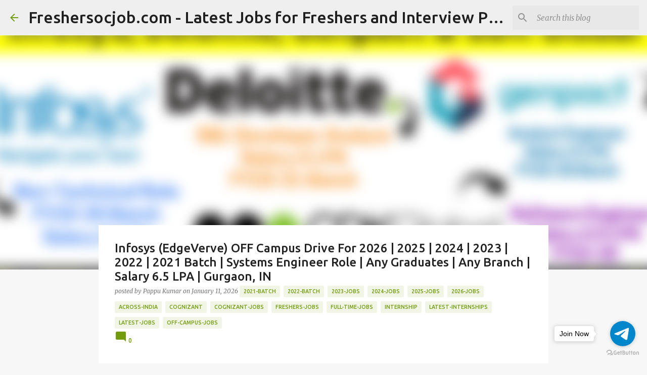

--- FILE ---
content_type: text/html; charset=UTF-8
request_url: https://www.freshersocjob.com/2023/02/infosys-off-campus-direct-hiring-2023_20.html
body_size: 32214
content:
<!DOCTYPE html>
<html dir='ltr' xmlns='http://www.w3.org/1999/xhtml' xmlns:b='http://www.google.com/2005/gml/b' xmlns:data='http://www.google.com/2005/gml/data' xmlns:expr='http://www.google.com/2005/gml/expr'>
<head>
<script async='async' nonce='BM5tsvajl3Yd_E2wDpTQWw' src='https://fundingchoicesmessages.google.com/i/pub-8187537566100917?ers=1'></script><script nonce='BM5tsvajl3Yd_E2wDpTQWw'>(function() {function signalGooglefcPresent() {if (!window.frames['googlefcPresent']) {if (document.body) {const iframe = document.createElement('iframe'); iframe.style = 'width: 0; height: 0; border: none; z-index: -1000; left: -1000px; top: -1000px;'; iframe.style.display = 'none'; iframe.name = 'googlefcPresent'; document.body.appendChild(iframe);} else {setTimeout(signalGooglefcPresent, 0);}}}signalGooglefcPresent();})();</script>
<script async='async' data-ad-client='ca-pub-8187537566100917' src='https://pagead2.googlesyndication.com/pagead/js/adsbygoogle.js'></script>
<!-- Global site tag (gtag.js) - Google Analytics -->
<script async='async' src='https://www.googletagmanager.com/gtag/js?id=G-PSXF4QWQ35'></script>
<script>
  window.dataLayer = window.dataLayer || [];
  function gtag(){dataLayer.push(arguments);}
  gtag('js', new Date());

  gtag('config', 'G-PSXF4QWQ35');
</script>
<meta content='width=device-width, initial-scale=1' name='viewport'/>
<title>Infosys Off Campus Direct Hiring 2023 As SD Associate Engineer Role | Any Graduates | No Coding | Final Year | Freshers | Pass-outs | Experience Eligible | Salary 5 LPA | Pune, India</title>
<meta content='text/html; charset=UTF-8' http-equiv='Content-Type'/>
<!-- Chrome, Firefox OS and Opera -->
<meta content='#f7f7f7' name='theme-color'/>
<!-- Windows Phone -->
<meta content='#f7f7f7' name='msapplication-navbutton-color'/>
<meta content='blogger' name='generator'/>
<link href='https://www.freshersocjob.com/favicon.ico' rel='icon' type='image/x-icon'/>
<link href='https://www.freshersocjob.com/2023/02/infosys-off-campus-direct-hiring-2023_20.html' rel='canonical'/>
<link rel="alternate" type="application/atom+xml" title="Freshersocjob.com - Latest Jobs for Freshers and Interview Prepparation - Atom" href="https://www.freshersocjob.com/feeds/posts/default" />
<link rel="alternate" type="application/rss+xml" title="Freshersocjob.com - Latest Jobs for Freshers and Interview Prepparation - RSS" href="https://www.freshersocjob.com/feeds/posts/default?alt=rss" />
<link rel="service.post" type="application/atom+xml" title="Freshersocjob.com - Latest Jobs for Freshers and Interview Prepparation - Atom" href="https://www.blogger.com/feeds/730144069419490888/posts/default" />

<link rel="alternate" type="application/atom+xml" title="Freshersocjob.com - Latest Jobs for Freshers and Interview Prepparation - Atom" href="https://www.freshersocjob.com/feeds/5413779246800958313/comments/default" />
<!--Can't find substitution for tag [blog.ieCssRetrofitLinks]-->
<link href='https://blogger.googleusercontent.com/img/b/R29vZ2xl/AVvXsEiyZx5cf8jTXBbn7EnegE5S9-5_3z_PsYbZAb8qMviN11-TzGS-03tMdM9vvdWv7HX_Ps44PqaThNlrZyryzIcIg_H7wErrUrqShyU_BS9dhb6Xl0m1PTgJn9qQJMIaEMCo4wcmxMQE8QeJUNCdvJLdFKHVE0LNkjZIQR_AlD8hO8dyqaMBeUM6Ye7ALQ/w640-h360/Biggest%20OFF%20Campus%20Direct%20Hiring%20FY2023.png' rel='image_src'/>
<meta content='Infosys Off Campus Direct Hiring 2023 As SD Associate Engineer Role | Any Graduates | No Coding | Final Year | Freshers | Pass-outs | Experience Eligi' name='description'/>
<meta content='https://www.freshersocjob.com/2023/02/infosys-off-campus-direct-hiring-2023_20.html' property='og:url'/>
<meta content='Infosys Off Campus Direct Hiring 2023 As SD Associate Engineer Role | Any Graduates | No Coding | Final Year | Freshers | Pass-outs | Experience Eligible | Salary 5 LPA | Pune, India' property='og:title'/>
<meta content='Infosys Off Campus Direct Hiring 2023 As SD Associate Engineer Role | Any Graduates | No Coding | Final Year | Freshers | Pass-outs | Experience Eligi' property='og:description'/>
<meta content='https://blogger.googleusercontent.com/img/b/R29vZ2xl/AVvXsEiyZx5cf8jTXBbn7EnegE5S9-5_3z_PsYbZAb8qMviN11-TzGS-03tMdM9vvdWv7HX_Ps44PqaThNlrZyryzIcIg_H7wErrUrqShyU_BS9dhb6Xl0m1PTgJn9qQJMIaEMCo4wcmxMQE8QeJUNCdvJLdFKHVE0LNkjZIQR_AlD8hO8dyqaMBeUM6Ye7ALQ/w1200-h630-p-k-no-nu/Biggest%20OFF%20Campus%20Direct%20Hiring%20FY2023.png' property='og:image'/>
<style type='text/css'>@font-face{font-family:'Lato';font-style:normal;font-weight:400;font-display:swap;src:url(//fonts.gstatic.com/s/lato/v25/S6uyw4BMUTPHjxAwXiWtFCfQ7A.woff2)format('woff2');unicode-range:U+0100-02BA,U+02BD-02C5,U+02C7-02CC,U+02CE-02D7,U+02DD-02FF,U+0304,U+0308,U+0329,U+1D00-1DBF,U+1E00-1E9F,U+1EF2-1EFF,U+2020,U+20A0-20AB,U+20AD-20C0,U+2113,U+2C60-2C7F,U+A720-A7FF;}@font-face{font-family:'Lato';font-style:normal;font-weight:400;font-display:swap;src:url(//fonts.gstatic.com/s/lato/v25/S6uyw4BMUTPHjx4wXiWtFCc.woff2)format('woff2');unicode-range:U+0000-00FF,U+0131,U+0152-0153,U+02BB-02BC,U+02C6,U+02DA,U+02DC,U+0304,U+0308,U+0329,U+2000-206F,U+20AC,U+2122,U+2191,U+2193,U+2212,U+2215,U+FEFF,U+FFFD;}@font-face{font-family:'Lato';font-style:normal;font-weight:700;font-display:swap;src:url(//fonts.gstatic.com/s/lato/v25/S6u9w4BMUTPHh6UVSwaPGQ3q5d0N7w.woff2)format('woff2');unicode-range:U+0100-02BA,U+02BD-02C5,U+02C7-02CC,U+02CE-02D7,U+02DD-02FF,U+0304,U+0308,U+0329,U+1D00-1DBF,U+1E00-1E9F,U+1EF2-1EFF,U+2020,U+20A0-20AB,U+20AD-20C0,U+2113,U+2C60-2C7F,U+A720-A7FF;}@font-face{font-family:'Lato';font-style:normal;font-weight:700;font-display:swap;src:url(//fonts.gstatic.com/s/lato/v25/S6u9w4BMUTPHh6UVSwiPGQ3q5d0.woff2)format('woff2');unicode-range:U+0000-00FF,U+0131,U+0152-0153,U+02BB-02BC,U+02C6,U+02DA,U+02DC,U+0304,U+0308,U+0329,U+2000-206F,U+20AC,U+2122,U+2191,U+2193,U+2212,U+2215,U+FEFF,U+FFFD;}@font-face{font-family:'Lato';font-style:normal;font-weight:900;font-display:swap;src:url(//fonts.gstatic.com/s/lato/v25/S6u9w4BMUTPHh50XSwaPGQ3q5d0N7w.woff2)format('woff2');unicode-range:U+0100-02BA,U+02BD-02C5,U+02C7-02CC,U+02CE-02D7,U+02DD-02FF,U+0304,U+0308,U+0329,U+1D00-1DBF,U+1E00-1E9F,U+1EF2-1EFF,U+2020,U+20A0-20AB,U+20AD-20C0,U+2113,U+2C60-2C7F,U+A720-A7FF;}@font-face{font-family:'Lato';font-style:normal;font-weight:900;font-display:swap;src:url(//fonts.gstatic.com/s/lato/v25/S6u9w4BMUTPHh50XSwiPGQ3q5d0.woff2)format('woff2');unicode-range:U+0000-00FF,U+0131,U+0152-0153,U+02BB-02BC,U+02C6,U+02DA,U+02DC,U+0304,U+0308,U+0329,U+2000-206F,U+20AC,U+2122,U+2191,U+2193,U+2212,U+2215,U+FEFF,U+FFFD;}@font-face{font-family:'Merriweather';font-style:italic;font-weight:300;font-stretch:100%;font-display:swap;src:url(//fonts.gstatic.com/s/merriweather/v33/u-4c0qyriQwlOrhSvowK_l5-eTxCVx0ZbwLvKH2Gk9hLmp0v5yA-xXPqCzLvF-adrHOg7iDTFw.woff2)format('woff2');unicode-range:U+0460-052F,U+1C80-1C8A,U+20B4,U+2DE0-2DFF,U+A640-A69F,U+FE2E-FE2F;}@font-face{font-family:'Merriweather';font-style:italic;font-weight:300;font-stretch:100%;font-display:swap;src:url(//fonts.gstatic.com/s/merriweather/v33/u-4c0qyriQwlOrhSvowK_l5-eTxCVx0ZbwLvKH2Gk9hLmp0v5yA-xXPqCzLvF--drHOg7iDTFw.woff2)format('woff2');unicode-range:U+0301,U+0400-045F,U+0490-0491,U+04B0-04B1,U+2116;}@font-face{font-family:'Merriweather';font-style:italic;font-weight:300;font-stretch:100%;font-display:swap;src:url(//fonts.gstatic.com/s/merriweather/v33/u-4c0qyriQwlOrhSvowK_l5-eTxCVx0ZbwLvKH2Gk9hLmp0v5yA-xXPqCzLvF-SdrHOg7iDTFw.woff2)format('woff2');unicode-range:U+0102-0103,U+0110-0111,U+0128-0129,U+0168-0169,U+01A0-01A1,U+01AF-01B0,U+0300-0301,U+0303-0304,U+0308-0309,U+0323,U+0329,U+1EA0-1EF9,U+20AB;}@font-face{font-family:'Merriweather';font-style:italic;font-weight:300;font-stretch:100%;font-display:swap;src:url(//fonts.gstatic.com/s/merriweather/v33/u-4c0qyriQwlOrhSvowK_l5-eTxCVx0ZbwLvKH2Gk9hLmp0v5yA-xXPqCzLvF-WdrHOg7iDTFw.woff2)format('woff2');unicode-range:U+0100-02BA,U+02BD-02C5,U+02C7-02CC,U+02CE-02D7,U+02DD-02FF,U+0304,U+0308,U+0329,U+1D00-1DBF,U+1E00-1E9F,U+1EF2-1EFF,U+2020,U+20A0-20AB,U+20AD-20C0,U+2113,U+2C60-2C7F,U+A720-A7FF;}@font-face{font-family:'Merriweather';font-style:italic;font-weight:300;font-stretch:100%;font-display:swap;src:url(//fonts.gstatic.com/s/merriweather/v33/u-4c0qyriQwlOrhSvowK_l5-eTxCVx0ZbwLvKH2Gk9hLmp0v5yA-xXPqCzLvF-udrHOg7iA.woff2)format('woff2');unicode-range:U+0000-00FF,U+0131,U+0152-0153,U+02BB-02BC,U+02C6,U+02DA,U+02DC,U+0304,U+0308,U+0329,U+2000-206F,U+20AC,U+2122,U+2191,U+2193,U+2212,U+2215,U+FEFF,U+FFFD;}@font-face{font-family:'Merriweather';font-style:italic;font-weight:400;font-stretch:100%;font-display:swap;src:url(//fonts.gstatic.com/s/merriweather/v33/u-4c0qyriQwlOrhSvowK_l5-eTxCVx0ZbwLvKH2Gk9hLmp0v5yA-xXPqCzLvF-adrHOg7iDTFw.woff2)format('woff2');unicode-range:U+0460-052F,U+1C80-1C8A,U+20B4,U+2DE0-2DFF,U+A640-A69F,U+FE2E-FE2F;}@font-face{font-family:'Merriweather';font-style:italic;font-weight:400;font-stretch:100%;font-display:swap;src:url(//fonts.gstatic.com/s/merriweather/v33/u-4c0qyriQwlOrhSvowK_l5-eTxCVx0ZbwLvKH2Gk9hLmp0v5yA-xXPqCzLvF--drHOg7iDTFw.woff2)format('woff2');unicode-range:U+0301,U+0400-045F,U+0490-0491,U+04B0-04B1,U+2116;}@font-face{font-family:'Merriweather';font-style:italic;font-weight:400;font-stretch:100%;font-display:swap;src:url(//fonts.gstatic.com/s/merriweather/v33/u-4c0qyriQwlOrhSvowK_l5-eTxCVx0ZbwLvKH2Gk9hLmp0v5yA-xXPqCzLvF-SdrHOg7iDTFw.woff2)format('woff2');unicode-range:U+0102-0103,U+0110-0111,U+0128-0129,U+0168-0169,U+01A0-01A1,U+01AF-01B0,U+0300-0301,U+0303-0304,U+0308-0309,U+0323,U+0329,U+1EA0-1EF9,U+20AB;}@font-face{font-family:'Merriweather';font-style:italic;font-weight:400;font-stretch:100%;font-display:swap;src:url(//fonts.gstatic.com/s/merriweather/v33/u-4c0qyriQwlOrhSvowK_l5-eTxCVx0ZbwLvKH2Gk9hLmp0v5yA-xXPqCzLvF-WdrHOg7iDTFw.woff2)format('woff2');unicode-range:U+0100-02BA,U+02BD-02C5,U+02C7-02CC,U+02CE-02D7,U+02DD-02FF,U+0304,U+0308,U+0329,U+1D00-1DBF,U+1E00-1E9F,U+1EF2-1EFF,U+2020,U+20A0-20AB,U+20AD-20C0,U+2113,U+2C60-2C7F,U+A720-A7FF;}@font-face{font-family:'Merriweather';font-style:italic;font-weight:400;font-stretch:100%;font-display:swap;src:url(//fonts.gstatic.com/s/merriweather/v33/u-4c0qyriQwlOrhSvowK_l5-eTxCVx0ZbwLvKH2Gk9hLmp0v5yA-xXPqCzLvF-udrHOg7iA.woff2)format('woff2');unicode-range:U+0000-00FF,U+0131,U+0152-0153,U+02BB-02BC,U+02C6,U+02DA,U+02DC,U+0304,U+0308,U+0329,U+2000-206F,U+20AC,U+2122,U+2191,U+2193,U+2212,U+2215,U+FEFF,U+FFFD;}@font-face{font-family:'Merriweather';font-style:normal;font-weight:400;font-stretch:100%;font-display:swap;src:url(//fonts.gstatic.com/s/merriweather/v33/u-4e0qyriQwlOrhSvowK_l5UcA6zuSYEqOzpPe3HOZJ5eX1WtLaQwmYiSeqnJ-mXq1Gi3iE.woff2)format('woff2');unicode-range:U+0460-052F,U+1C80-1C8A,U+20B4,U+2DE0-2DFF,U+A640-A69F,U+FE2E-FE2F;}@font-face{font-family:'Merriweather';font-style:normal;font-weight:400;font-stretch:100%;font-display:swap;src:url(//fonts.gstatic.com/s/merriweather/v33/u-4e0qyriQwlOrhSvowK_l5UcA6zuSYEqOzpPe3HOZJ5eX1WtLaQwmYiSequJ-mXq1Gi3iE.woff2)format('woff2');unicode-range:U+0301,U+0400-045F,U+0490-0491,U+04B0-04B1,U+2116;}@font-face{font-family:'Merriweather';font-style:normal;font-weight:400;font-stretch:100%;font-display:swap;src:url(//fonts.gstatic.com/s/merriweather/v33/u-4e0qyriQwlOrhSvowK_l5UcA6zuSYEqOzpPe3HOZJ5eX1WtLaQwmYiSeqlJ-mXq1Gi3iE.woff2)format('woff2');unicode-range:U+0102-0103,U+0110-0111,U+0128-0129,U+0168-0169,U+01A0-01A1,U+01AF-01B0,U+0300-0301,U+0303-0304,U+0308-0309,U+0323,U+0329,U+1EA0-1EF9,U+20AB;}@font-face{font-family:'Merriweather';font-style:normal;font-weight:400;font-stretch:100%;font-display:swap;src:url(//fonts.gstatic.com/s/merriweather/v33/u-4e0qyriQwlOrhSvowK_l5UcA6zuSYEqOzpPe3HOZJ5eX1WtLaQwmYiSeqkJ-mXq1Gi3iE.woff2)format('woff2');unicode-range:U+0100-02BA,U+02BD-02C5,U+02C7-02CC,U+02CE-02D7,U+02DD-02FF,U+0304,U+0308,U+0329,U+1D00-1DBF,U+1E00-1E9F,U+1EF2-1EFF,U+2020,U+20A0-20AB,U+20AD-20C0,U+2113,U+2C60-2C7F,U+A720-A7FF;}@font-face{font-family:'Merriweather';font-style:normal;font-weight:400;font-stretch:100%;font-display:swap;src:url(//fonts.gstatic.com/s/merriweather/v33/u-4e0qyriQwlOrhSvowK_l5UcA6zuSYEqOzpPe3HOZJ5eX1WtLaQwmYiSeqqJ-mXq1Gi.woff2)format('woff2');unicode-range:U+0000-00FF,U+0131,U+0152-0153,U+02BB-02BC,U+02C6,U+02DA,U+02DC,U+0304,U+0308,U+0329,U+2000-206F,U+20AC,U+2122,U+2191,U+2193,U+2212,U+2215,U+FEFF,U+FFFD;}@font-face{font-family:'Merriweather';font-style:normal;font-weight:700;font-stretch:100%;font-display:swap;src:url(//fonts.gstatic.com/s/merriweather/v33/u-4e0qyriQwlOrhSvowK_l5UcA6zuSYEqOzpPe3HOZJ5eX1WtLaQwmYiSeqnJ-mXq1Gi3iE.woff2)format('woff2');unicode-range:U+0460-052F,U+1C80-1C8A,U+20B4,U+2DE0-2DFF,U+A640-A69F,U+FE2E-FE2F;}@font-face{font-family:'Merriweather';font-style:normal;font-weight:700;font-stretch:100%;font-display:swap;src:url(//fonts.gstatic.com/s/merriweather/v33/u-4e0qyriQwlOrhSvowK_l5UcA6zuSYEqOzpPe3HOZJ5eX1WtLaQwmYiSequJ-mXq1Gi3iE.woff2)format('woff2');unicode-range:U+0301,U+0400-045F,U+0490-0491,U+04B0-04B1,U+2116;}@font-face{font-family:'Merriweather';font-style:normal;font-weight:700;font-stretch:100%;font-display:swap;src:url(//fonts.gstatic.com/s/merriweather/v33/u-4e0qyriQwlOrhSvowK_l5UcA6zuSYEqOzpPe3HOZJ5eX1WtLaQwmYiSeqlJ-mXq1Gi3iE.woff2)format('woff2');unicode-range:U+0102-0103,U+0110-0111,U+0128-0129,U+0168-0169,U+01A0-01A1,U+01AF-01B0,U+0300-0301,U+0303-0304,U+0308-0309,U+0323,U+0329,U+1EA0-1EF9,U+20AB;}@font-face{font-family:'Merriweather';font-style:normal;font-weight:700;font-stretch:100%;font-display:swap;src:url(//fonts.gstatic.com/s/merriweather/v33/u-4e0qyriQwlOrhSvowK_l5UcA6zuSYEqOzpPe3HOZJ5eX1WtLaQwmYiSeqkJ-mXq1Gi3iE.woff2)format('woff2');unicode-range:U+0100-02BA,U+02BD-02C5,U+02C7-02CC,U+02CE-02D7,U+02DD-02FF,U+0304,U+0308,U+0329,U+1D00-1DBF,U+1E00-1E9F,U+1EF2-1EFF,U+2020,U+20A0-20AB,U+20AD-20C0,U+2113,U+2C60-2C7F,U+A720-A7FF;}@font-face{font-family:'Merriweather';font-style:normal;font-weight:700;font-stretch:100%;font-display:swap;src:url(//fonts.gstatic.com/s/merriweather/v33/u-4e0qyriQwlOrhSvowK_l5UcA6zuSYEqOzpPe3HOZJ5eX1WtLaQwmYiSeqqJ-mXq1Gi.woff2)format('woff2');unicode-range:U+0000-00FF,U+0131,U+0152-0153,U+02BB-02BC,U+02C6,U+02DA,U+02DC,U+0304,U+0308,U+0329,U+2000-206F,U+20AC,U+2122,U+2191,U+2193,U+2212,U+2215,U+FEFF,U+FFFD;}@font-face{font-family:'Merriweather';font-style:normal;font-weight:900;font-stretch:100%;font-display:swap;src:url(//fonts.gstatic.com/s/merriweather/v33/u-4e0qyriQwlOrhSvowK_l5UcA6zuSYEqOzpPe3HOZJ5eX1WtLaQwmYiSeqnJ-mXq1Gi3iE.woff2)format('woff2');unicode-range:U+0460-052F,U+1C80-1C8A,U+20B4,U+2DE0-2DFF,U+A640-A69F,U+FE2E-FE2F;}@font-face{font-family:'Merriweather';font-style:normal;font-weight:900;font-stretch:100%;font-display:swap;src:url(//fonts.gstatic.com/s/merriweather/v33/u-4e0qyriQwlOrhSvowK_l5UcA6zuSYEqOzpPe3HOZJ5eX1WtLaQwmYiSequJ-mXq1Gi3iE.woff2)format('woff2');unicode-range:U+0301,U+0400-045F,U+0490-0491,U+04B0-04B1,U+2116;}@font-face{font-family:'Merriweather';font-style:normal;font-weight:900;font-stretch:100%;font-display:swap;src:url(//fonts.gstatic.com/s/merriweather/v33/u-4e0qyriQwlOrhSvowK_l5UcA6zuSYEqOzpPe3HOZJ5eX1WtLaQwmYiSeqlJ-mXq1Gi3iE.woff2)format('woff2');unicode-range:U+0102-0103,U+0110-0111,U+0128-0129,U+0168-0169,U+01A0-01A1,U+01AF-01B0,U+0300-0301,U+0303-0304,U+0308-0309,U+0323,U+0329,U+1EA0-1EF9,U+20AB;}@font-face{font-family:'Merriweather';font-style:normal;font-weight:900;font-stretch:100%;font-display:swap;src:url(//fonts.gstatic.com/s/merriweather/v33/u-4e0qyriQwlOrhSvowK_l5UcA6zuSYEqOzpPe3HOZJ5eX1WtLaQwmYiSeqkJ-mXq1Gi3iE.woff2)format('woff2');unicode-range:U+0100-02BA,U+02BD-02C5,U+02C7-02CC,U+02CE-02D7,U+02DD-02FF,U+0304,U+0308,U+0329,U+1D00-1DBF,U+1E00-1E9F,U+1EF2-1EFF,U+2020,U+20A0-20AB,U+20AD-20C0,U+2113,U+2C60-2C7F,U+A720-A7FF;}@font-face{font-family:'Merriweather';font-style:normal;font-weight:900;font-stretch:100%;font-display:swap;src:url(//fonts.gstatic.com/s/merriweather/v33/u-4e0qyriQwlOrhSvowK_l5UcA6zuSYEqOzpPe3HOZJ5eX1WtLaQwmYiSeqqJ-mXq1Gi.woff2)format('woff2');unicode-range:U+0000-00FF,U+0131,U+0152-0153,U+02BB-02BC,U+02C6,U+02DA,U+02DC,U+0304,U+0308,U+0329,U+2000-206F,U+20AC,U+2122,U+2191,U+2193,U+2212,U+2215,U+FEFF,U+FFFD;}@font-face{font-family:'Ubuntu';font-style:normal;font-weight:400;font-display:swap;src:url(//fonts.gstatic.com/s/ubuntu/v21/4iCs6KVjbNBYlgoKcg72nU6AF7xm.woff2)format('woff2');unicode-range:U+0460-052F,U+1C80-1C8A,U+20B4,U+2DE0-2DFF,U+A640-A69F,U+FE2E-FE2F;}@font-face{font-family:'Ubuntu';font-style:normal;font-weight:400;font-display:swap;src:url(//fonts.gstatic.com/s/ubuntu/v21/4iCs6KVjbNBYlgoKew72nU6AF7xm.woff2)format('woff2');unicode-range:U+0301,U+0400-045F,U+0490-0491,U+04B0-04B1,U+2116;}@font-face{font-family:'Ubuntu';font-style:normal;font-weight:400;font-display:swap;src:url(//fonts.gstatic.com/s/ubuntu/v21/4iCs6KVjbNBYlgoKcw72nU6AF7xm.woff2)format('woff2');unicode-range:U+1F00-1FFF;}@font-face{font-family:'Ubuntu';font-style:normal;font-weight:400;font-display:swap;src:url(//fonts.gstatic.com/s/ubuntu/v21/4iCs6KVjbNBYlgoKfA72nU6AF7xm.woff2)format('woff2');unicode-range:U+0370-0377,U+037A-037F,U+0384-038A,U+038C,U+038E-03A1,U+03A3-03FF;}@font-face{font-family:'Ubuntu';font-style:normal;font-weight:400;font-display:swap;src:url(//fonts.gstatic.com/s/ubuntu/v21/4iCs6KVjbNBYlgoKcQ72nU6AF7xm.woff2)format('woff2');unicode-range:U+0100-02BA,U+02BD-02C5,U+02C7-02CC,U+02CE-02D7,U+02DD-02FF,U+0304,U+0308,U+0329,U+1D00-1DBF,U+1E00-1E9F,U+1EF2-1EFF,U+2020,U+20A0-20AB,U+20AD-20C0,U+2113,U+2C60-2C7F,U+A720-A7FF;}@font-face{font-family:'Ubuntu';font-style:normal;font-weight:400;font-display:swap;src:url(//fonts.gstatic.com/s/ubuntu/v21/4iCs6KVjbNBYlgoKfw72nU6AFw.woff2)format('woff2');unicode-range:U+0000-00FF,U+0131,U+0152-0153,U+02BB-02BC,U+02C6,U+02DA,U+02DC,U+0304,U+0308,U+0329,U+2000-206F,U+20AC,U+2122,U+2191,U+2193,U+2212,U+2215,U+FEFF,U+FFFD;}@font-face{font-family:'Ubuntu';font-style:normal;font-weight:500;font-display:swap;src:url(//fonts.gstatic.com/s/ubuntu/v21/4iCv6KVjbNBYlgoCjC3jvWyNPYZvg7UI.woff2)format('woff2');unicode-range:U+0460-052F,U+1C80-1C8A,U+20B4,U+2DE0-2DFF,U+A640-A69F,U+FE2E-FE2F;}@font-face{font-family:'Ubuntu';font-style:normal;font-weight:500;font-display:swap;src:url(//fonts.gstatic.com/s/ubuntu/v21/4iCv6KVjbNBYlgoCjC3jtGyNPYZvg7UI.woff2)format('woff2');unicode-range:U+0301,U+0400-045F,U+0490-0491,U+04B0-04B1,U+2116;}@font-face{font-family:'Ubuntu';font-style:normal;font-weight:500;font-display:swap;src:url(//fonts.gstatic.com/s/ubuntu/v21/4iCv6KVjbNBYlgoCjC3jvGyNPYZvg7UI.woff2)format('woff2');unicode-range:U+1F00-1FFF;}@font-face{font-family:'Ubuntu';font-style:normal;font-weight:500;font-display:swap;src:url(//fonts.gstatic.com/s/ubuntu/v21/4iCv6KVjbNBYlgoCjC3js2yNPYZvg7UI.woff2)format('woff2');unicode-range:U+0370-0377,U+037A-037F,U+0384-038A,U+038C,U+038E-03A1,U+03A3-03FF;}@font-face{font-family:'Ubuntu';font-style:normal;font-weight:500;font-display:swap;src:url(//fonts.gstatic.com/s/ubuntu/v21/4iCv6KVjbNBYlgoCjC3jvmyNPYZvg7UI.woff2)format('woff2');unicode-range:U+0100-02BA,U+02BD-02C5,U+02C7-02CC,U+02CE-02D7,U+02DD-02FF,U+0304,U+0308,U+0329,U+1D00-1DBF,U+1E00-1E9F,U+1EF2-1EFF,U+2020,U+20A0-20AB,U+20AD-20C0,U+2113,U+2C60-2C7F,U+A720-A7FF;}@font-face{font-family:'Ubuntu';font-style:normal;font-weight:500;font-display:swap;src:url(//fonts.gstatic.com/s/ubuntu/v21/4iCv6KVjbNBYlgoCjC3jsGyNPYZvgw.woff2)format('woff2');unicode-range:U+0000-00FF,U+0131,U+0152-0153,U+02BB-02BC,U+02C6,U+02DA,U+02DC,U+0304,U+0308,U+0329,U+2000-206F,U+20AC,U+2122,U+2191,U+2193,U+2212,U+2215,U+FEFF,U+FFFD;}@font-face{font-family:'Ubuntu';font-style:normal;font-weight:700;font-display:swap;src:url(//fonts.gstatic.com/s/ubuntu/v21/4iCv6KVjbNBYlgoCxCvjvWyNPYZvg7UI.woff2)format('woff2');unicode-range:U+0460-052F,U+1C80-1C8A,U+20B4,U+2DE0-2DFF,U+A640-A69F,U+FE2E-FE2F;}@font-face{font-family:'Ubuntu';font-style:normal;font-weight:700;font-display:swap;src:url(//fonts.gstatic.com/s/ubuntu/v21/4iCv6KVjbNBYlgoCxCvjtGyNPYZvg7UI.woff2)format('woff2');unicode-range:U+0301,U+0400-045F,U+0490-0491,U+04B0-04B1,U+2116;}@font-face{font-family:'Ubuntu';font-style:normal;font-weight:700;font-display:swap;src:url(//fonts.gstatic.com/s/ubuntu/v21/4iCv6KVjbNBYlgoCxCvjvGyNPYZvg7UI.woff2)format('woff2');unicode-range:U+1F00-1FFF;}@font-face{font-family:'Ubuntu';font-style:normal;font-weight:700;font-display:swap;src:url(//fonts.gstatic.com/s/ubuntu/v21/4iCv6KVjbNBYlgoCxCvjs2yNPYZvg7UI.woff2)format('woff2');unicode-range:U+0370-0377,U+037A-037F,U+0384-038A,U+038C,U+038E-03A1,U+03A3-03FF;}@font-face{font-family:'Ubuntu';font-style:normal;font-weight:700;font-display:swap;src:url(//fonts.gstatic.com/s/ubuntu/v21/4iCv6KVjbNBYlgoCxCvjvmyNPYZvg7UI.woff2)format('woff2');unicode-range:U+0100-02BA,U+02BD-02C5,U+02C7-02CC,U+02CE-02D7,U+02DD-02FF,U+0304,U+0308,U+0329,U+1D00-1DBF,U+1E00-1E9F,U+1EF2-1EFF,U+2020,U+20A0-20AB,U+20AD-20C0,U+2113,U+2C60-2C7F,U+A720-A7FF;}@font-face{font-family:'Ubuntu';font-style:normal;font-weight:700;font-display:swap;src:url(//fonts.gstatic.com/s/ubuntu/v21/4iCv6KVjbNBYlgoCxCvjsGyNPYZvgw.woff2)format('woff2');unicode-range:U+0000-00FF,U+0131,U+0152-0153,U+02BB-02BC,U+02C6,U+02DA,U+02DC,U+0304,U+0308,U+0329,U+2000-206F,U+20AC,U+2122,U+2191,U+2193,U+2212,U+2215,U+FEFF,U+FFFD;}</style>
<style id='page-skin-1' type='text/css'><!--
/*! normalize.css v3.0.1 | MIT License | git.io/normalize */html{font-family:sans-serif;-ms-text-size-adjust:100%;-webkit-text-size-adjust:100%}body{margin:0}article,aside,details,figcaption,figure,footer,header,hgroup,main,nav,section,summary{display:block}audio,canvas,progress,video{display:inline-block;vertical-align:baseline}audio:not([controls]){display:none;height:0}[hidden],template{display:none}a{background:transparent}a:active,a:hover{outline:0}abbr[title]{border-bottom:1px dotted}b,strong{font-weight:bold}dfn{font-style:italic}h1{font-size:2em;margin:.67em 0}mark{background:#ff0;color:#000}small{font-size:80%}sub,sup{font-size:75%;line-height:0;position:relative;vertical-align:baseline}sup{top:-0.5em}sub{bottom:-0.25em}img{border:0}svg:not(:root){overflow:hidden}figure{margin:1em 40px}hr{-moz-box-sizing:content-box;box-sizing:content-box;height:0}pre{overflow:auto}code,kbd,pre,samp{font-family:monospace,monospace;font-size:1em}button,input,optgroup,select,textarea{color:inherit;font:inherit;margin:0}button{overflow:visible}button,select{text-transform:none}button,html input[type="button"],input[type="reset"],input[type="submit"]{-webkit-appearance:button;cursor:pointer}button[disabled],html input[disabled]{cursor:default}button::-moz-focus-inner,input::-moz-focus-inner{border:0;padding:0}input{line-height:normal}input[type="checkbox"],input[type="radio"]{box-sizing:border-box;padding:0}input[type="number"]::-webkit-inner-spin-button,input[type="number"]::-webkit-outer-spin-button{height:auto}input[type="search"]{-webkit-appearance:textfield;-moz-box-sizing:content-box;-webkit-box-sizing:content-box;box-sizing:content-box}input[type="search"]::-webkit-search-cancel-button,input[type="search"]::-webkit-search-decoration{-webkit-appearance:none}fieldset{border:1px solid #c0c0c0;margin:0 2px;padding:.35em .625em .75em}legend{border:0;padding:0}textarea{overflow:auto}optgroup{font-weight:bold}table{border-collapse:collapse;border-spacing:0}td,th{padding:0}
/*!************************************************
* Blogger Template Style
* Name: Emporio
**************************************************/
body{
overflow-wrap:break-word;
word-break:break-word;
word-wrap:break-word
}
.hidden{
display:none
}
.invisible{
visibility:hidden
}
.container::after,.float-container::after{
clear:both;
content:'';
display:table
}
.clearboth{
clear:both
}
#comments .comment .comment-actions,.subscribe-popup .FollowByEmail .follow-by-email-submit{
background:0 0;
border:0;
box-shadow:none;
color:#729c0b;
cursor:pointer;
font-size:14px;
font-weight:700;
outline:0;
text-decoration:none;
text-transform:uppercase;
width:auto
}
.dim-overlay{
background-color:rgba(0,0,0,.54);
height:100vh;
left:0;
position:fixed;
top:0;
width:100%
}
#sharing-dim-overlay{
background-color:transparent
}
input::-ms-clear{
display:none
}
.blogger-logo,.svg-icon-24.blogger-logo{
fill:#ff9800;
opacity:1
}
.skip-navigation{
background-color:#fff;
box-sizing:border-box;
color:#000;
display:block;
height:0;
left:0;
line-height:50px;
overflow:hidden;
padding-top:0;
position:fixed;
text-align:center;
top:0;
-webkit-transition:box-shadow .3s,height .3s,padding-top .3s;
transition:box-shadow .3s,height .3s,padding-top .3s;
width:100%;
z-index:900
}
.skip-navigation:focus{
box-shadow:0 4px 5px 0 rgba(0,0,0,.14),0 1px 10px 0 rgba(0,0,0,.12),0 2px 4px -1px rgba(0,0,0,.2);
height:50px
}
#main{
outline:0
}
.main-heading{
position:absolute;
clip:rect(1px,1px,1px,1px);
padding:0;
border:0;
height:1px;
width:1px;
overflow:hidden
}
.Attribution{
margin-top:1em;
text-align:center
}
.Attribution .blogger img,.Attribution .blogger svg{
vertical-align:bottom
}
.Attribution .blogger img{
margin-right:.5em
}
.Attribution div{
line-height:24px;
margin-top:.5em
}
.Attribution .copyright,.Attribution .image-attribution{
font-size:.7em;
margin-top:1.5em
}
.BLOG_mobile_video_class{
display:none
}
.bg-photo{
background-attachment:scroll!important
}
body .CSS_LIGHTBOX{
z-index:900
}
.extendable .show-less,.extendable .show-more{
border-color:#729c0b;
color:#729c0b;
margin-top:8px
}
.extendable .show-less.hidden,.extendable .show-more.hidden{
display:none
}
.inline-ad{
display:none;
max-width:100%;
overflow:hidden
}
.adsbygoogle{
display:block
}
#cookieChoiceInfo{
bottom:0;
top:auto
}
iframe.b-hbp-video{
border:0
}
.post-body img{
max-width:100%
}
.post-body iframe{
max-width:100%
}
.post-body a[imageanchor="1"]{
display:inline-block
}
.byline{
margin-right:1em
}
.byline:last-child{
margin-right:0
}
.link-copied-dialog{
max-width:520px;
outline:0
}
.link-copied-dialog .modal-dialog-buttons{
margin-top:8px
}
.link-copied-dialog .goog-buttonset-default{
background:0 0;
border:0
}
.link-copied-dialog .goog-buttonset-default:focus{
outline:0
}
.paging-control-container{
margin-bottom:16px
}
.paging-control-container .paging-control{
display:inline-block
}
.paging-control-container .comment-range-text::after,.paging-control-container .paging-control{
color:#729c0b
}
.paging-control-container .comment-range-text,.paging-control-container .paging-control{
margin-right:8px
}
.paging-control-container .comment-range-text::after,.paging-control-container .paging-control::after{
content:'\00B7';
cursor:default;
padding-left:8px;
pointer-events:none
}
.paging-control-container .comment-range-text:last-child::after,.paging-control-container .paging-control:last-child::after{
content:none
}
.byline.reactions iframe{
height:20px
}
.b-notification{
color:#000;
background-color:#fff;
border-bottom:solid 1px #000;
box-sizing:border-box;
padding:16px 32px;
text-align:center
}
.b-notification.visible{
-webkit-transition:margin-top .3s cubic-bezier(.4,0,.2,1);
transition:margin-top .3s cubic-bezier(.4,0,.2,1)
}
.b-notification.invisible{
position:absolute
}
.b-notification-close{
position:absolute;
right:8px;
top:8px
}
.no-posts-message{
line-height:40px;
text-align:center
}
@media screen and (max-width:745px){
body.item-view .post-body a[imageanchor="1"][style*="float: left;"],body.item-view .post-body a[imageanchor="1"][style*="float: right;"]{
float:none!important;
clear:none!important
}
body.item-view .post-body a[imageanchor="1"] img{
display:block;
height:auto;
margin:0 auto
}
body.item-view .post-body>.separator:first-child>a[imageanchor="1"]:first-child{
margin-top:20px
}
.post-body a[imageanchor]{
display:block
}
body.item-view .post-body a[imageanchor="1"]{
margin-left:0!important;
margin-right:0!important
}
body.item-view .post-body a[imageanchor="1"]+a[imageanchor="1"]{
margin-top:16px
}
}
.item-control{
display:none
}
#comments{
border-top:1px dashed rgba(0,0,0,.54);
margin-top:20px;
padding:20px
}
#comments .comment-thread ol{
margin:0;
padding-left:0;
padding-left:0
}
#comments .comment .comment-replybox-single,#comments .comment-thread .comment-replies{
margin-left:60px
}
#comments .comment-thread .thread-count{
display:none
}
#comments .comment{
list-style-type:none;
padding:0 0 30px;
position:relative
}
#comments .comment .comment{
padding-bottom:8px
}
.comment .avatar-image-container{
position:absolute
}
.comment .avatar-image-container img{
border-radius:50%
}
.avatar-image-container svg,.comment .avatar-image-container .avatar-icon{
border-radius:50%;
border:solid 1px #729c0b;
box-sizing:border-box;
fill:#729c0b;
height:35px;
margin:0;
padding:7px;
width:35px
}
.comment .comment-block{
margin-top:10px;
margin-left:60px;
padding-bottom:0
}
#comments .comment-author-header-wrapper{
margin-left:40px
}
#comments .comment .thread-expanded .comment-block{
padding-bottom:20px
}
#comments .comment .comment-header .user,#comments .comment .comment-header .user a{
color:#212121;
font-style:normal;
font-weight:700
}
#comments .comment .comment-actions{
bottom:0;
margin-bottom:15px;
position:absolute
}
#comments .comment .comment-actions>*{
margin-right:8px
}
#comments .comment .comment-header .datetime{
bottom:0;
color:rgba(33,33,33,.54);
display:inline-block;
font-size:13px;
font-style:italic;
margin-left:8px
}
#comments .comment .comment-footer .comment-timestamp a,#comments .comment .comment-header .datetime a{
color:rgba(33,33,33,.54)
}
#comments .comment .comment-content,.comment .comment-body{
margin-top:12px;
word-break:break-word
}
.comment-body{
margin-bottom:12px
}
#comments.embed[data-num-comments="0"]{
border:0;
margin-top:0;
padding-top:0
}
#comments.embed[data-num-comments="0"] #comment-post-message,#comments.embed[data-num-comments="0"] div.comment-form>p,#comments.embed[data-num-comments="0"] p.comment-footer{
display:none
}
#comment-editor-src{
display:none
}
.comments .comments-content .loadmore.loaded{
max-height:0;
opacity:0;
overflow:hidden
}
.extendable .remaining-items{
height:0;
overflow:hidden;
-webkit-transition:height .3s cubic-bezier(.4,0,.2,1);
transition:height .3s cubic-bezier(.4,0,.2,1)
}
.extendable .remaining-items.expanded{
height:auto
}
.svg-icon-24,.svg-icon-24-button{
cursor:pointer;
height:24px;
width:24px;
min-width:24px
}
.touch-icon{
margin:-12px;
padding:12px
}
.touch-icon:active,.touch-icon:focus{
background-color:rgba(153,153,153,.4);
border-radius:50%
}
svg:not(:root).touch-icon{
overflow:visible
}
html[dir=rtl] .rtl-reversible-icon{
-webkit-transform:scaleX(-1);
-ms-transform:scaleX(-1);
transform:scaleX(-1)
}
.svg-icon-24-button,.touch-icon-button{
background:0 0;
border:0;
margin:0;
outline:0;
padding:0
}
.touch-icon-button .touch-icon:active,.touch-icon-button .touch-icon:focus{
background-color:transparent
}
.touch-icon-button:active .touch-icon,.touch-icon-button:focus .touch-icon{
background-color:rgba(153,153,153,.4);
border-radius:50%
}
.Profile .default-avatar-wrapper .avatar-icon{
border-radius:50%;
border:solid 1px #729c0b;
box-sizing:border-box;
fill:#729c0b;
margin:0
}
.Profile .individual .default-avatar-wrapper .avatar-icon{
padding:25px
}
.Profile .individual .avatar-icon,.Profile .individual .profile-img{
height:90px;
width:90px
}
.Profile .team .default-avatar-wrapper .avatar-icon{
padding:8px
}
.Profile .team .avatar-icon,.Profile .team .default-avatar-wrapper,.Profile .team .profile-img{
height:40px;
width:40px
}
.snippet-container{
margin:0;
position:relative;
overflow:hidden
}
.snippet-fade{
bottom:0;
box-sizing:border-box;
position:absolute;
width:96px
}
.snippet-fade{
right:0
}
.snippet-fade:after{
content:'\2026'
}
.snippet-fade:after{
float:right
}
.centered-top-container.sticky{
left:0;
position:fixed;
right:0;
top:0;
width:auto;
z-index:8;
-webkit-transition-property:opacity,-webkit-transform;
transition-property:opacity,-webkit-transform;
transition-property:transform,opacity;
transition-property:transform,opacity,-webkit-transform;
-webkit-transition-duration:.2s;
transition-duration:.2s;
-webkit-transition-timing-function:cubic-bezier(.4,0,.2,1);
transition-timing-function:cubic-bezier(.4,0,.2,1)
}
.centered-top-placeholder{
display:none
}
.collapsed-header .centered-top-placeholder{
display:block
}
.centered-top-container .Header .replaced h1,.centered-top-placeholder .Header .replaced h1{
display:none
}
.centered-top-container.sticky .Header .replaced h1{
display:block
}
.centered-top-container.sticky .Header .header-widget{
background:0 0
}
.centered-top-container.sticky .Header .header-image-wrapper{
display:none
}
.centered-top-container img,.centered-top-placeholder img{
max-width:100%
}
.collapsible{
-webkit-transition:height .3s cubic-bezier(.4,0,.2,1);
transition:height .3s cubic-bezier(.4,0,.2,1)
}
.collapsible,.collapsible>summary{
display:block;
overflow:hidden
}
.collapsible>:not(summary){
display:none
}
.collapsible[open]>:not(summary){
display:block
}
.collapsible:focus,.collapsible>summary:focus{
outline:0
}
.collapsible>summary{
cursor:pointer;
display:block;
padding:0
}
.collapsible:focus>summary,.collapsible>summary:focus{
background-color:transparent
}
.collapsible>summary::-webkit-details-marker{
display:none
}
.collapsible-title{
-webkit-box-align:center;
-webkit-align-items:center;
-ms-flex-align:center;
align-items:center;
display:-webkit-box;
display:-webkit-flex;
display:-ms-flexbox;
display:flex
}
.collapsible-title .title{
-webkit-box-flex:1;
-webkit-flex:1 1 auto;
-ms-flex:1 1 auto;
flex:1 1 auto;
-webkit-box-ordinal-group:1;
-webkit-order:0;
-ms-flex-order:0;
order:0;
overflow:hidden;
text-overflow:ellipsis;
white-space:nowrap
}
.collapsible-title .chevron-down,.collapsible[open] .collapsible-title .chevron-up{
display:block
}
.collapsible-title .chevron-up,.collapsible[open] .collapsible-title .chevron-down{
display:none
}
.flat-button{
cursor:pointer;
display:inline-block;
font-weight:700;
text-transform:uppercase;
border-radius:2px;
padding:8px;
margin:-8px
}
.flat-icon-button{
background:0 0;
border:0;
margin:0;
outline:0;
padding:0;
margin:-12px;
padding:12px;
cursor:pointer;
box-sizing:content-box;
display:inline-block;
line-height:0
}
.flat-icon-button,.flat-icon-button .splash-wrapper{
border-radius:50%
}
.flat-icon-button .splash.animate{
-webkit-animation-duration:.3s;
animation-duration:.3s
}
body#layout .bg-photo,body#layout .bg-photo-overlay{
display:none
}
body#layout .page_body{
padding:0;
position:relative;
top:0
}
body#layout .page{
display:inline-block;
left:inherit;
position:relative;
vertical-align:top;
width:540px
}
body#layout .centered{
max-width:954px
}
body#layout .navigation{
display:none
}
body#layout .sidebar-container{
display:inline-block;
width:40%
}
body#layout .hamburger-menu,body#layout .search{
display:none
}
.overflowable-container{
max-height:44px;
overflow:hidden;
position:relative
}
.overflow-button{
cursor:pointer
}
#overflowable-dim-overlay{
background:0 0
}
.overflow-popup{
box-shadow:0 2px 2px 0 rgba(0,0,0,.14),0 3px 1px -2px rgba(0,0,0,.2),0 1px 5px 0 rgba(0,0,0,.12);
background-color:#ffffff;
left:0;
max-width:calc(100% - 32px);
position:absolute;
top:0;
visibility:hidden;
z-index:101
}
.overflow-popup ul{
list-style:none
}
.overflow-popup .tabs li,.overflow-popup li{
display:block;
height:auto
}
.overflow-popup .tabs li{
padding-left:0;
padding-right:0
}
.overflow-button.hidden,.overflow-popup .tabs li.hidden,.overflow-popup li.hidden{
display:none
}
.widget.Sharing .sharing-button{
display:none
}
.widget.Sharing .sharing-buttons li{
padding:0
}
.widget.Sharing .sharing-buttons li span{
display:none
}
.post-share-buttons{
position:relative
}
.centered-bottom .share-buttons .svg-icon-24,.share-buttons .svg-icon-24{
fill:#729c0b
}
.sharing-open.touch-icon-button:active .touch-icon,.sharing-open.touch-icon-button:focus .touch-icon{
background-color:transparent
}
.share-buttons{
background-color:#ffffff;
border-radius:2px;
box-shadow:0 2px 2px 0 rgba(0,0,0,.14),0 3px 1px -2px rgba(0,0,0,.2),0 1px 5px 0 rgba(0,0,0,.12);
color:#000000;
list-style:none;
margin:0;
padding:8px 0;
position:absolute;
top:-11px;
min-width:200px;
z-index:101
}
.share-buttons.hidden{
display:none
}
.sharing-button{
background:0 0;
border:0;
margin:0;
outline:0;
padding:0;
cursor:pointer
}
.share-buttons li{
margin:0;
height:48px
}
.share-buttons li:last-child{
margin-bottom:0
}
.share-buttons li .sharing-platform-button{
box-sizing:border-box;
cursor:pointer;
display:block;
height:100%;
margin-bottom:0;
padding:0 16px;
position:relative;
width:100%
}
.share-buttons li .sharing-platform-button:focus,.share-buttons li .sharing-platform-button:hover{
background-color:rgba(128,128,128,.1);
outline:0
}
.share-buttons li svg[class*=" sharing-"],.share-buttons li svg[class^=sharing-]{
position:absolute;
top:10px
}
.share-buttons li span.sharing-platform-button{
position:relative;
top:0
}
.share-buttons li .platform-sharing-text{
display:block;
font-size:16px;
line-height:48px;
white-space:nowrap
}
.share-buttons li .platform-sharing-text{
margin-left:56px
}
.sidebar-container{
background-color:#f7f7f7;
max-width:280px;
overflow-y:auto;
-webkit-transition-property:-webkit-transform;
transition-property:-webkit-transform;
transition-property:transform;
transition-property:transform,-webkit-transform;
-webkit-transition-duration:.3s;
transition-duration:.3s;
-webkit-transition-timing-function:cubic-bezier(0,0,.2,1);
transition-timing-function:cubic-bezier(0,0,.2,1);
width:280px;
z-index:101;
-webkit-overflow-scrolling:touch
}
.sidebar-container .navigation{
line-height:0;
padding:16px
}
.sidebar-container .sidebar-back{
cursor:pointer
}
.sidebar-container .widget{
background:0 0;
margin:0 16px;
padding:16px 0
}
.sidebar-container .widget .title{
color:#000000;
margin:0
}
.sidebar-container .widget ul{
list-style:none;
margin:0;
padding:0
}
.sidebar-container .widget ul ul{
margin-left:1em
}
.sidebar-container .widget li{
font-size:16px;
line-height:normal
}
.sidebar-container .widget+.widget{
border-top:1px solid rgba(0, 0, 0, 0.12)
}
.BlogArchive li{
margin:16px 0
}
.BlogArchive li:last-child{
margin-bottom:0
}
.Label li a{
display:inline-block
}
.BlogArchive .post-count,.Label .label-count{
float:right;
margin-left:.25em
}
.BlogArchive .post-count::before,.Label .label-count::before{
content:'('
}
.BlogArchive .post-count::after,.Label .label-count::after{
content:')'
}
.widget.Translate .skiptranslate>div{
display:block!important
}
.widget.Profile .profile-link{
display:-webkit-box;
display:-webkit-flex;
display:-ms-flexbox;
display:flex
}
.widget.Profile .team-member .default-avatar-wrapper,.widget.Profile .team-member .profile-img{
-webkit-box-flex:0;
-webkit-flex:0 0 auto;
-ms-flex:0 0 auto;
flex:0 0 auto;
margin-right:1em
}
.widget.Profile .individual .profile-link{
-webkit-box-orient:vertical;
-webkit-box-direction:normal;
-webkit-flex-direction:column;
-ms-flex-direction:column;
flex-direction:column
}
.widget.Profile .team .profile-link .profile-name{
-webkit-align-self:center;
-ms-flex-item-align:center;
-ms-grid-row-align:center;
align-self:center;
display:block;
-webkit-box-flex:1;
-webkit-flex:1 1 auto;
-ms-flex:1 1 auto;
flex:1 1 auto
}
.dim-overlay{
background-color:rgba(0,0,0,.54);
z-index:100
}
body.sidebar-visible{
overflow-y:hidden
}
@media screen and (max-width:680px){
.sidebar-container{
bottom:0;
position:fixed;
top:0;
left:auto;
right:0
}
.sidebar-container.sidebar-invisible{
-webkit-transition-timing-function:cubic-bezier(.4,0,.6,1);
transition-timing-function:cubic-bezier(.4,0,.6,1);
-webkit-transform:translateX(100%);
-ms-transform:translateX(100%);
transform:translateX(100%)
}
}
.dialog{
box-shadow:0 2px 2px 0 rgba(0,0,0,.14),0 3px 1px -2px rgba(0,0,0,.2),0 1px 5px 0 rgba(0,0,0,.12);
background:#ffffff;
box-sizing:border-box;
color:#000000;
padding:30px;
position:fixed;
text-align:center;
width:calc(100% - 24px);
z-index:101
}
.dialog input[type=email],.dialog input[type=text]{
background-color:transparent;
border:0;
border-bottom:solid 1px rgba(0,0,0,.12);
color:#000000;
display:block;
font-family:Ubuntu, sans-serif;
font-size:16px;
line-height:24px;
margin:auto;
padding-bottom:7px;
outline:0;
text-align:center;
width:100%
}
.dialog input[type=email]::-webkit-input-placeholder,.dialog input[type=text]::-webkit-input-placeholder{
color:rgba(0,0,0,.5)
}
.dialog input[type=email]::-moz-placeholder,.dialog input[type=text]::-moz-placeholder{
color:rgba(0,0,0,.5)
}
.dialog input[type=email]:-ms-input-placeholder,.dialog input[type=text]:-ms-input-placeholder{
color:rgba(0,0,0,.5)
}
.dialog input[type=email]::placeholder,.dialog input[type=text]::placeholder{
color:rgba(0,0,0,.5)
}
.dialog input[type=email]:focus,.dialog input[type=text]:focus{
border-bottom:solid 2px #729c0b;
padding-bottom:6px
}
.dialog input.no-cursor{
color:transparent;
text-shadow:0 0 0 #000000
}
.dialog input.no-cursor:focus{
outline:0
}
.dialog input.no-cursor:focus{
outline:0
}
.dialog input[type=submit]{
font-family:Ubuntu, sans-serif
}
.dialog .goog-buttonset-default{
color:#729c0b
}
.loading-spinner-large{
-webkit-animation:mspin-rotate 1.568s infinite linear;
animation:mspin-rotate 1.568s infinite linear;
height:48px;
overflow:hidden;
position:absolute;
width:48px;
z-index:200
}
.loading-spinner-large>div{
-webkit-animation:mspin-revrot 5332ms infinite steps(4);
animation:mspin-revrot 5332ms infinite steps(4)
}
.loading-spinner-large>div>div{
-webkit-animation:mspin-singlecolor-large-film 1333ms infinite steps(81);
animation:mspin-singlecolor-large-film 1333ms infinite steps(81);
background-size:100%;
height:48px;
width:3888px
}
.mspin-black-large>div>div,.mspin-grey_54-large>div>div{
background-image:url(https://www.blogblog.com/indie/mspin_black_large.svg)
}
.mspin-white-large>div>div{
background-image:url(https://www.blogblog.com/indie/mspin_white_large.svg)
}
.mspin-grey_54-large{
opacity:.54
}
@-webkit-keyframes mspin-singlecolor-large-film{
from{
-webkit-transform:translateX(0);
transform:translateX(0)
}
to{
-webkit-transform:translateX(-3888px);
transform:translateX(-3888px)
}
}
@keyframes mspin-singlecolor-large-film{
from{
-webkit-transform:translateX(0);
transform:translateX(0)
}
to{
-webkit-transform:translateX(-3888px);
transform:translateX(-3888px)
}
}
@-webkit-keyframes mspin-rotate{
from{
-webkit-transform:rotate(0);
transform:rotate(0)
}
to{
-webkit-transform:rotate(360deg);
transform:rotate(360deg)
}
}
@keyframes mspin-rotate{
from{
-webkit-transform:rotate(0);
transform:rotate(0)
}
to{
-webkit-transform:rotate(360deg);
transform:rotate(360deg)
}
}
@-webkit-keyframes mspin-revrot{
from{
-webkit-transform:rotate(0);
transform:rotate(0)
}
to{
-webkit-transform:rotate(-360deg);
transform:rotate(-360deg)
}
}
@keyframes mspin-revrot{
from{
-webkit-transform:rotate(0);
transform:rotate(0)
}
to{
-webkit-transform:rotate(-360deg);
transform:rotate(-360deg)
}
}
.subscribe-popup{
max-width:364px
}
.subscribe-popup h3{
color:#212121;
font-size:1.8em;
margin-top:0
}
.subscribe-popup .FollowByEmail h3{
display:none
}
.subscribe-popup .FollowByEmail .follow-by-email-submit{
color:#729c0b;
display:inline-block;
margin:0 auto;
margin-top:24px;
width:auto;
white-space:normal
}
.subscribe-popup .FollowByEmail .follow-by-email-submit:disabled{
cursor:default;
opacity:.3
}
@media (max-width:800px){
.blog-name div.widget.Subscribe{
margin-bottom:16px
}
body.item-view .blog-name div.widget.Subscribe{
margin:8px auto 16px auto;
width:100%
}
}
.sidebar-container .svg-icon-24{
fill:#729c0b
}
.centered-top .svg-icon-24{
fill:#729c0b
}
.centered-bottom .svg-icon-24.touch-icon,.centered-bottom a .svg-icon-24,.centered-bottom button .svg-icon-24{
fill:#729c0b
}
.post-wrapper .svg-icon-24.touch-icon,.post-wrapper a .svg-icon-24,.post-wrapper button .svg-icon-24{
fill:#729c0b
}
.centered-bottom .share-buttons .svg-icon-24,.share-buttons .svg-icon-24{
fill:#729c0b
}
.svg-icon-24.hamburger-menu{
fill:#729c0b
}
body#layout .page_body{
padding:0;
position:relative;
top:0
}
body#layout .page{
display:inline-block;
left:inherit;
position:relative;
vertical-align:top;
width:540px
}
body{
background:#f7f7f7 none repeat scroll top left;
background-color:#f7f7f7;
background-size:cover;
color:#000000;
font:400 16px Ubuntu, sans-serif;
margin:0;
min-height:100vh
}
h3,h3.title{
color:#000000
}
.post-wrapper .post-title,.post-wrapper .post-title a,.post-wrapper .post-title a:hover,.post-wrapper .post-title a:visited{
color:#212121
}
a{
color:#729c0b;
font-style:normal;
text-decoration:none
}
a:visited{
color:#729c0b
}
a:hover{
color:#729c0b
}
blockquote{
color:#424242;
font:400 16px Ubuntu, sans-serif;
font-size:x-large;
font-style:italic;
font-weight:300;
text-align:center
}
.dim-overlay{
z-index:100
}
.page{
box-sizing:border-box;
display:-webkit-box;
display:-webkit-flex;
display:-ms-flexbox;
display:flex;
-webkit-box-orient:vertical;
-webkit-box-direction:normal;
-webkit-flex-direction:column;
-ms-flex-direction:column;
flex-direction:column;
min-height:100vh;
padding-bottom:1em
}
.page>*{
-webkit-box-flex:0;
-webkit-flex:0 0 auto;
-ms-flex:0 0 auto;
flex:0 0 auto
}
.page>#footer{
margin-top:auto
}
.bg-photo-container{
overflow:hidden
}
.bg-photo-container,.bg-photo-container .bg-photo{
height:464px;
width:100%
}
.bg-photo-container .bg-photo{
background-position:center;
background-size:cover;
z-index:-1
}
.centered{
margin:0 auto;
position:relative;
width:1482px
}
.centered .main,.centered .main-container{
float:left
}
.centered .main{
padding-bottom:1em
}
.centered .centered-bottom::after{
clear:both;
content:'';
display:table
}
@media (min-width:1626px){
.page_body.has-vertical-ads .centered{
width:1625px
}
}
@media (min-width:1225px) and (max-width:1482px){
.centered{
width:1081px
}
}
@media (min-width:1225px) and (max-width:1625px){
.page_body.has-vertical-ads .centered{
width:1224px
}
}
@media (max-width:1224px){
.centered{
width:680px
}
}
@media (max-width:680px){
.centered{
max-width:600px;
width:100%
}
}
.feed-view .post-wrapper.hero,.main,.main-container,.post-filter-message,.top-nav .section{
width:1187px
}
@media (min-width:1225px) and (max-width:1482px){
.feed-view .post-wrapper.hero,.main,.main-container,.post-filter-message,.top-nav .section{
width:786px
}
}
@media (min-width:1225px) and (max-width:1625px){
.feed-view .page_body.has-vertical-ads .post-wrapper.hero,.page_body.has-vertical-ads .feed-view .post-wrapper.hero,.page_body.has-vertical-ads .main,.page_body.has-vertical-ads .main-container,.page_body.has-vertical-ads .post-filter-message,.page_body.has-vertical-ads .top-nav .section{
width:786px
}
}
@media (max-width:1224px){
.feed-view .post-wrapper.hero,.main,.main-container,.post-filter-message,.top-nav .section{
width:auto
}
}
.widget .title{
font-size:18px;
line-height:28px;
margin:18px 0
}
.extendable .show-less,.extendable .show-more{
color:#729c0b;
font:500 12px Ubuntu, sans-serif;
cursor:pointer;
text-transform:uppercase;
margin:0 -16px;
padding:16px
}
.widget.Profile{
font:400 16px Ubuntu, sans-serif
}
.sidebar-container .widget.Profile{
padding:16px
}
.widget.Profile h2{
display:none
}
.widget.Profile .title{
margin:16px 32px
}
.widget.Profile .profile-img{
border-radius:50%
}
.widget.Profile .individual{
display:-webkit-box;
display:-webkit-flex;
display:-ms-flexbox;
display:flex
}
.widget.Profile .individual .profile-info{
-webkit-align-self:center;
-ms-flex-item-align:center;
-ms-grid-row-align:center;
align-self:center;
margin-left:16px
}
.widget.Profile .profile-datablock{
margin-top:0;
margin-bottom:.75em
}
.widget.Profile .profile-link{
background-image:none!important;
font-family:inherit;
overflow:hidden;
max-width:100%
}
.widget.Profile .individual .profile-link{
margin:0 -10px;
padding:0 10px;
display:block
}
.widget.Profile .individual .profile-data a.profile-link.g-profile,.widget.Profile .team a.profile-link.g-profile .profile-name{
font:500 16px Ubuntu, sans-serif;
color:#000000;
margin-bottom:.75em
}
.widget.Profile .individual .profile-data a.profile-link.g-profile{
line-height:1.25
}
.widget.Profile .individual>a:first-child{
-webkit-flex-shrink:0;
-ms-flex-negative:0;
flex-shrink:0
}
.widget.Profile .profile-textblock{
display:none
}
.widget.Profile dd{
margin:0
}
.widget.Profile ul{
list-style:none;
padding:0
}
.widget.Profile ul li{
margin:10px 0 30px
}
.widget.Profile .team .extendable,.widget.Profile .team .extendable .first-items,.widget.Profile .team .extendable .remaining-items{
margin:0;
padding:0;
max-width:100%
}
.widget.Profile .team-member .profile-name-container{
-webkit-box-flex:0;
-webkit-flex:0 1 auto;
-ms-flex:0 1 auto;
flex:0 1 auto
}
.widget.Profile .team .extendable .show-less,.widget.Profile .team .extendable .show-more{
position:relative;
left:56px
}
#comments a,.post-wrapper a{
color:#729c0b
}
div.widget.Blog .blog-posts .post-outer{
border:0
}
div.widget.Blog .post-outer{
padding-bottom:0
}
.post .thumb{
float:left;
height:20%;
width:20%
}
.no-posts-message,.status-msg-body{
margin:10px 0
}
.blog-pager{
text-align:center
}
.post-title{
margin:0
}
.post-title,.post-title a{
font:500 24px Ubuntu, sans-serif
}
.post-body{
color:#000000;
display:block;
font:400 16px Merriweather, Georgia, serif;
line-height:32px;
margin:0
}
.post-snippet{
color:#000000;
font:400 14px Merriweather, Georgia, serif;
line-height:24px;
margin:8px 0;
max-height:72px
}
.post-snippet .snippet-fade{
background:-webkit-linear-gradient(left,#ffffff 0,#ffffff 20%,rgba(255, 255, 255, 0) 100%);
background:linear-gradient(to left,#ffffff 0,#ffffff 20%,rgba(255, 255, 255, 0) 100%);
color:#000000;
bottom:0;
position:absolute
}
.post-body img{
height:inherit;
max-width:100%
}
.byline,.byline.post-author a,.byline.post-timestamp a{
color:#757575;
font:italic 400 12px Merriweather, Georgia, serif
}
.byline.post-author{
text-transform:lowercase
}
.byline.post-author a{
text-transform:none
}
.item-byline .byline,.post-header .byline{
margin-right:0
}
.post-share-buttons .share-buttons{
background:#ffffff;
color:#000000;
font:400 14px Ubuntu, sans-serif
}
.tr-caption{
color:#424242;
font:400 16px Ubuntu, sans-serif;
font-size:1.1em;
font-style:italic
}
.post-filter-message{
background-color:#729c0b;
box-sizing:border-box;
color:#ffffff;
display:-webkit-box;
display:-webkit-flex;
display:-ms-flexbox;
display:flex;
font:italic 400 18px Merriweather, Georgia, serif;
margin-bottom:16px;
margin-top:32px;
padding:12px 16px
}
.post-filter-message>div:first-child{
-webkit-box-flex:1;
-webkit-flex:1 0 auto;
-ms-flex:1 0 auto;
flex:1 0 auto
}
.post-filter-message a{
color:#729c0b;
font:500 12px Ubuntu, sans-serif;
cursor:pointer;
text-transform:uppercase;
color:#ffffff;
padding-left:30px;
white-space:nowrap
}
.post-filter-message .search-label,.post-filter-message .search-query{
font-style:italic;
quotes:'\201c' '\201d' '\2018' '\2019'
}
.post-filter-message .search-label::before,.post-filter-message .search-query::before{
content:open-quote
}
.post-filter-message .search-label::after,.post-filter-message .search-query::after{
content:close-quote
}
#blog-pager{
margin-top:2em;
margin-bottom:1em
}
#blog-pager a{
color:#729c0b;
font:500 12px Ubuntu, sans-serif;
cursor:pointer;
text-transform:uppercase
}
.Label{
overflow-x:hidden
}
.Label ul{
list-style:none;
padding:0
}
.Label li{
display:inline-block;
overflow:hidden;
max-width:100%;
text-overflow:ellipsis;
white-space:nowrap
}
.Label .first-ten{
margin-top:16px
}
.Label .show-all{
border-color:#729c0b;
color:#729c0b;
cursor:pointer;
display:inline-block;
font-style:normal;
margin-top:8px;
text-transform:uppercase
}
.Label .show-all.hidden{
display:inline-block
}
.Label li a,.Label span.label-size,.byline.post-labels a{
background-color:rgba(114,156,11,.1);
border-radius:2px;
color:#729c0b;
cursor:pointer;
display:inline-block;
font:500 10.5px Ubuntu, sans-serif;
line-height:1.5;
margin:4px 4px 4px 0;
padding:4px 8px;
text-transform:uppercase;
vertical-align:middle
}
body.item-view .byline.post-labels a{
background-color:rgba(114,156,11,.1);
color:#729c0b
}
.FeaturedPost .item-thumbnail img{
max-width:100%
}
.sidebar-container .FeaturedPost .post-title a{
color:#729c0b;
font:500 14px Ubuntu, sans-serif
}
body.item-view .PopularPosts{
display:inline-block;
overflow-y:auto;
vertical-align:top;
width:280px
}
.PopularPosts h3.title{
font:500 16px Ubuntu, sans-serif
}
.PopularPosts .post-title{
margin:0 0 16px
}
.PopularPosts .post-title a{
color:#729c0b;
font:500 14px Ubuntu, sans-serif;
line-height:24px
}
.PopularPosts .item-thumbnail{
clear:both;
height:152px;
overflow-y:hidden;
width:100%
}
.PopularPosts .item-thumbnail img{
padding:0;
width:100%
}
.PopularPosts .popular-posts-snippet{
color:#535353;
font:italic 400 14px Merriweather, Georgia, serif;
line-height:24px;
max-height:calc(24px * 4);
overflow:hidden
}
.PopularPosts .popular-posts-snippet .snippet-fade{
color:#535353
}
.PopularPosts .post{
margin:30px 0;
position:relative
}
.PopularPosts .post+.post{
padding-top:1em
}
.popular-posts-snippet .snippet-fade{
background:-webkit-linear-gradient(left,#f7f7f7 0,#f7f7f7 20%,rgba(247, 247, 247, 0) 100%);
background:linear-gradient(to left,#f7f7f7 0,#f7f7f7 20%,rgba(247, 247, 247, 0) 100%);
right:0;
height:24px;
line-height:24px;
position:absolute;
top:calc(24px * 3);
width:96px
}
.Attribution{
color:#000000
}
.Attribution a,.Attribution a:hover,.Attribution a:visited{
color:#729c0b
}
.Attribution svg{
fill:#757575
}
.inline-ad{
margin-bottom:16px
}
.item-view .inline-ad{
display:block
}
.vertical-ad-container{
float:left;
margin-left:15px;
min-height:1px;
width:128px
}
.item-view .vertical-ad-container{
margin-top:30px
}
.inline-ad-placeholder,.vertical-ad-placeholder{
background:#ffffff;
border:1px solid #000;
opacity:.9;
vertical-align:middle;
text-align:center
}
.inline-ad-placeholder span,.vertical-ad-placeholder span{
margin-top:290px;
display:block;
text-transform:uppercase;
font-weight:700;
color:#212121
}
.vertical-ad-placeholder{
height:600px
}
.vertical-ad-placeholder span{
margin-top:290px;
padding:0 40px
}
.inline-ad-placeholder{
height:90px
}
.inline-ad-placeholder span{
margin-top:35px
}
.centered-top-container.sticky,.sticky .centered-top{
background-color:#efefef
}
.centered-top{
-webkit-box-align:start;
-webkit-align-items:flex-start;
-ms-flex-align:start;
align-items:flex-start;
display:-webkit-box;
display:-webkit-flex;
display:-ms-flexbox;
display:flex;
-webkit-flex-wrap:wrap;
-ms-flex-wrap:wrap;
flex-wrap:wrap;
margin:0 auto;
padding-top:40px;
max-width:1482px
}
.page_body.has-vertical-ads .centered-top{
max-width:1625px
}
.centered-top .blog-name,.centered-top .hamburger-section,.centered-top .search{
margin-left:16px
}
.centered-top .return_link{
-webkit-box-flex:0;
-webkit-flex:0 0 auto;
-ms-flex:0 0 auto;
flex:0 0 auto;
height:24px;
-webkit-box-ordinal-group:1;
-webkit-order:0;
-ms-flex-order:0;
order:0;
width:24px
}
.centered-top .blog-name{
-webkit-box-flex:1;
-webkit-flex:1 1 0;
-ms-flex:1 1 0px;
flex:1 1 0;
-webkit-box-ordinal-group:2;
-webkit-order:1;
-ms-flex-order:1;
order:1
}
.centered-top .search{
-webkit-box-flex:0;
-webkit-flex:0 0 auto;
-ms-flex:0 0 auto;
flex:0 0 auto;
-webkit-box-ordinal-group:3;
-webkit-order:2;
-ms-flex-order:2;
order:2
}
.centered-top .hamburger-section{
display:none;
-webkit-box-flex:0;
-webkit-flex:0 0 auto;
-ms-flex:0 0 auto;
flex:0 0 auto;
-webkit-box-ordinal-group:4;
-webkit-order:3;
-ms-flex-order:3;
order:3
}
.centered-top .subscribe-section-container{
-webkit-box-flex:1;
-webkit-flex:1 0 100%;
-ms-flex:1 0 100%;
flex:1 0 100%;
-webkit-box-ordinal-group:5;
-webkit-order:4;
-ms-flex-order:4;
order:4
}
.centered-top .top-nav{
-webkit-box-flex:1;
-webkit-flex:1 0 100%;
-ms-flex:1 0 100%;
flex:1 0 100%;
margin-top:32px;
-webkit-box-ordinal-group:6;
-webkit-order:5;
-ms-flex-order:5;
order:5
}
.sticky .centered-top{
-webkit-box-align:center;
-webkit-align-items:center;
-ms-flex-align:center;
align-items:center;
box-sizing:border-box;
-webkit-flex-wrap:nowrap;
-ms-flex-wrap:nowrap;
flex-wrap:nowrap;
padding:0 16px
}
.sticky .centered-top .blog-name{
-webkit-box-flex:0;
-webkit-flex:0 1 auto;
-ms-flex:0 1 auto;
flex:0 1 auto;
max-width:none;
min-width:0
}
.sticky .centered-top .subscribe-section-container{
border-left:1px solid rgba(0, 0, 0, 0.3);
-webkit-box-flex:1;
-webkit-flex:1 0 auto;
-ms-flex:1 0 auto;
flex:1 0 auto;
margin:0 16px;
-webkit-box-ordinal-group:3;
-webkit-order:2;
-ms-flex-order:2;
order:2
}
.sticky .centered-top .search{
-webkit-box-flex:1;
-webkit-flex:1 0 auto;
-ms-flex:1 0 auto;
flex:1 0 auto;
-webkit-box-ordinal-group:4;
-webkit-order:3;
-ms-flex-order:3;
order:3
}
.sticky .centered-top .hamburger-section{
-webkit-box-ordinal-group:5;
-webkit-order:4;
-ms-flex-order:4;
order:4
}
.sticky .centered-top .top-nav{
display:none
}
.search{
position:relative;
width:250px
}
.search,.search .search-expand,.search .section{
height:48px
}
.search .search-expand{
background:0 0;
border:0;
margin:0;
outline:0;
padding:0;
display:none;
margin-left:auto
}
.search .search-expand-text{
display:none
}
.search .search-expand .svg-icon-24,.search .search-submit-container .svg-icon-24{
fill:rgba(0, 0, 0, 0.38);
-webkit-transition:.3s fill cubic-bezier(.4,0,.2,1);
transition:.3s fill cubic-bezier(.4,0,.2,1)
}
.search h3{
display:none
}
.search .section{
background-color:rgba(0, 0, 0, 0.03);
box-sizing:border-box;
right:0;
line-height:24px;
overflow-x:hidden;
position:absolute;
top:0;
-webkit-transition-duration:.3s;
transition-duration:.3s;
-webkit-transition-property:background-color,width;
transition-property:background-color,width;
-webkit-transition-timing-function:cubic-bezier(.4,0,.2,1);
transition-timing-function:cubic-bezier(.4,0,.2,1);
width:250px;
z-index:8
}
.search.focused .section{
background-color:rgba(0, 0, 0, 0.03)
}
.search form{
display:-webkit-box;
display:-webkit-flex;
display:-ms-flexbox;
display:flex
}
.search form .search-submit-container{
-webkit-box-align:center;
-webkit-align-items:center;
-ms-flex-align:center;
align-items:center;
display:-webkit-box;
display:-webkit-flex;
display:-ms-flexbox;
display:flex;
-webkit-box-flex:0;
-webkit-flex:0 0 auto;
-ms-flex:0 0 auto;
flex:0 0 auto;
height:48px;
-webkit-box-ordinal-group:1;
-webkit-order:0;
-ms-flex-order:0;
order:0
}
.search form .search-input{
-webkit-box-flex:1;
-webkit-flex:1 1 auto;
-ms-flex:1 1 auto;
flex:1 1 auto;
-webkit-box-ordinal-group:2;
-webkit-order:1;
-ms-flex-order:1;
order:1
}
.search form .search-input input{
box-sizing:border-box;
height:48px;
width:100%
}
.search .search-submit-container input[type=submit]{
display:none
}
.search .search-submit-container .search-icon{
margin:0;
padding:12px 8px
}
.search .search-input input{
background:0 0;
border:0;
color:#1f1f1f;
font:400 16px Merriweather, Georgia, serif;
outline:0;
padding:0 8px
}
.search .search-input input::-webkit-input-placeholder{
color:rgba(0, 0, 0, 0.38);
font:italic 400 15px Merriweather, Georgia, serif;
line-height:48px
}
.search .search-input input::-moz-placeholder{
color:rgba(0, 0, 0, 0.38);
font:italic 400 15px Merriweather, Georgia, serif;
line-height:48px
}
.search .search-input input:-ms-input-placeholder{
color:rgba(0, 0, 0, 0.38);
font:italic 400 15px Merriweather, Georgia, serif;
line-height:48px
}
.search .search-input input::placeholder{
color:rgba(0, 0, 0, 0.38);
font:italic 400 15px Merriweather, Georgia, serif;
line-height:48px
}
.search .dim-overlay{
background-color:transparent
}
.centered-top .Header h1{
box-sizing:border-box;
color:#1f1f1f;
font:500 62px Ubuntu, sans-serif;
margin:0;
padding:0
}
.centered-top .Header h1 a,.centered-top .Header h1 a:hover,.centered-top .Header h1 a:visited{
color:inherit;
font-size:inherit
}
.centered-top .Header p{
color:#1f1f1f;
font:italic 300 14px Merriweather, Georgia, serif;
line-height:1.7;
margin:16px 0;
padding:0
}
.sticky .centered-top .Header h1{
color:#1f1f1f;
font-size:32px;
margin:16px 0;
padding:0;
overflow:hidden;
text-overflow:ellipsis;
white-space:nowrap
}
.sticky .centered-top .Header p{
display:none
}
.subscribe-section-container{
border-left:0;
margin:0
}
.subscribe-section-container .subscribe-button{
background:0 0;
border:0;
margin:0;
outline:0;
padding:0;
color:#729c0b;
cursor:pointer;
display:inline-block;
font:700 12px Ubuntu, sans-serif;
margin:0 auto;
padding:16px;
text-transform:uppercase;
white-space:nowrap
}
.top-nav .PageList h3{
margin-left:16px
}
.top-nav .PageList ul{
list-style:none;
margin:0;
padding:0
}
.top-nav .PageList ul li{
color:#729c0b;
font:500 12px Ubuntu, sans-serif;
cursor:pointer;
text-transform:uppercase;
font:700 12px Ubuntu, sans-serif
}
.top-nav .PageList ul li a{
background-color:#ffffff;
color:#729c0b;
display:block;
height:44px;
line-height:44px;
overflow:hidden;
padding:0 22px;
text-overflow:ellipsis;
vertical-align:middle
}
.top-nav .PageList ul li.selected a{
color:#729c0b
}
.top-nav .PageList ul li:first-child a{
padding-left:16px
}
.top-nav .PageList ul li:last-child a{
padding-right:16px
}
.top-nav .PageList .dim-overlay{
opacity:0
}
.top-nav .overflowable-contents li{
float:left;
max-width:100%
}
.top-nav .overflow-button{
-webkit-box-align:center;
-webkit-align-items:center;
-ms-flex-align:center;
align-items:center;
display:-webkit-box;
display:-webkit-flex;
display:-ms-flexbox;
display:flex;
height:44px;
-webkit-box-flex:0;
-webkit-flex:0 0 auto;
-ms-flex:0 0 auto;
flex:0 0 auto;
padding:0 16px;
position:relative;
-webkit-transition:opacity .3s cubic-bezier(.4,0,.2,1);
transition:opacity .3s cubic-bezier(.4,0,.2,1);
width:24px
}
.top-nav .overflow-button.hidden{
display:none
}
.top-nav .overflow-button svg{
margin-top:0
}
@media (max-width:1224px){
.search{
width:24px
}
.search .search-expand{
display:block;
position:relative;
z-index:8
}
.search .search-expand .search-expand-icon{
fill:transparent
}
.search .section{
background-color:rgba(0, 0, 0, 0);
width:32px;
z-index:7
}
.search.focused .section{
width:250px;
z-index:8
}
.search .search-submit-container .svg-icon-24{
fill:#729c0b
}
.search.focused .search-submit-container .svg-icon-24{
fill:rgba(0, 0, 0, 0.38)
}
.blog-name,.return_link,.subscribe-section-container{
opacity:1;
-webkit-transition:opacity .3s cubic-bezier(.4,0,.2,1);
transition:opacity .3s cubic-bezier(.4,0,.2,1)
}
.centered-top.search-focused .blog-name,.centered-top.search-focused .return_link,.centered-top.search-focused .subscribe-section-container{
opacity:0
}
body.search-view .centered-top.search-focused .blog-name .section,body.search-view .centered-top.search-focused .subscribe-section-container{
display:none
}
}
@media (max-width:745px){
.top-nav .section.no-items#page_list_top{
display:none
}
.centered-top{
padding-top:16px
}
.centered-top .header_container{
margin:0 auto;
max-width:600px
}
.centered-top .hamburger-section{
-webkit-box-align:center;
-webkit-align-items:center;
-ms-flex-align:center;
align-items:center;
display:-webkit-box;
display:-webkit-flex;
display:-ms-flexbox;
display:flex;
height:48px;
margin-right:24px
}
.widget.Header h1{
font:500 36px Ubuntu, sans-serif;
padding:0
}
.top-nav .PageList{
max-width:100%;
overflow-x:auto
}
.centered-top-container.sticky .centered-top{
-webkit-flex-wrap:wrap;
-ms-flex-wrap:wrap;
flex-wrap:wrap
}
.centered-top-container.sticky .blog-name{
-webkit-box-flex:1;
-webkit-flex:1 1 0;
-ms-flex:1 1 0px;
flex:1 1 0
}
.centered-top-container.sticky .search{
-webkit-box-flex:0;
-webkit-flex:0 0 auto;
-ms-flex:0 0 auto;
flex:0 0 auto
}
.centered-top-container.sticky .hamburger-section,.centered-top-container.sticky .search{
margin-bottom:8px;
margin-top:8px
}
.centered-top-container.sticky .subscribe-section-container{
border:0;
-webkit-box-flex:1;
-webkit-flex:1 0 100%;
-ms-flex:1 0 100%;
flex:1 0 100%;
margin:-16px 0 0;
-webkit-box-ordinal-group:6;
-webkit-order:5;
-ms-flex-order:5;
order:5
}
body.item-view .centered-top-container.sticky .subscribe-section-container{
margin-left:24px
}
.centered-top-container.sticky .subscribe-button{
padding:8px 16px 16px;
margin-bottom:0
}
.centered-top-container.sticky .widget.Header h1{
font-size:16px;
margin:0
}
}
body.sidebar-visible .page{
overflow-y:scroll
}
.sidebar-container{
float:left;
margin-left:15px
}
.sidebar-container a{
font:400 14px Merriweather, Georgia, serif;
color:#729c0b
}
.sidebar-container .sidebar-back{
float:right
}
.sidebar-container .navigation{
display:none
}
.sidebar-container .widget{
margin:auto 0;
padding:24px
}
.sidebar-container .widget .title{
font:500 16px Ubuntu, sans-serif
}
@media (min-width:681px) and (max-width:1224px){
.error-view .sidebar-container{
display:none
}
}
@media (max-width:680px){
.sidebar-container{
margin-left:0;
max-width:none;
width:100%
}
.sidebar-container .navigation{
display:block;
padding:24px
}
.sidebar-container .navigation+.sidebar.section{
clear:both
}
.sidebar-container .widget{
padding-left:32px
}
.sidebar-container .widget.Profile{
padding-left:24px
}
}
.post-wrapper{
background-color:#ffffff;
position:relative
}
.feed-view .blog-posts{
margin-right:-15px;
width:calc(100% + 15px)
}
.feed-view .post-wrapper{
border-radius:0px;
float:left;
overflow:hidden;
-webkit-transition:.3s box-shadow cubic-bezier(.4,0,.2,1);
transition:.3s box-shadow cubic-bezier(.4,0,.2,1);
width:385px
}
.feed-view .post-wrapper:hover{
box-shadow:0 4px 5px 0 rgba(0,0,0,.14),0 1px 10px 0 rgba(0,0,0,.12),0 2px 4px -1px rgba(0,0,0,.2)
}
.feed-view .post-wrapper.hero{
background-position:center;
background-size:cover;
position:relative
}
.feed-view .post-wrapper .post,.feed-view .post-wrapper .post .snippet-thumbnail{
background-color:#ffffff;
padding:24px 16px
}
.feed-view .post-wrapper .snippet-thumbnail{
-webkit-transition:.3s opacity cubic-bezier(.4,0,.2,1);
transition:.3s opacity cubic-bezier(.4,0,.2,1)
}
.feed-view .post-wrapper.has-labels.image .snippet-thumbnail-container{
background-color:rgba(0, 0, 0, 1)
}
.feed-view .post-wrapper.has-labels:hover .snippet-thumbnail{
opacity:.7
}
.feed-view .inline-ad,.feed-view .post-wrapper{
margin-bottom:15px;
margin-top:0;
margin-right:15px;
margin-left:0
}
.feed-view .post-wrapper.hero .post-title a{
font-size:20px;
line-height:24px
}
.feed-view .post-wrapper.not-hero .post-title a{
font-size:16px;
line-height:24px
}
.feed-view .post-wrapper .post-title a{
display:block;
margin:-296px -16px;
padding:296px 16px;
position:relative;
text-overflow:ellipsis;
z-index:2
}
.feed-view .post-wrapper .byline,.feed-view .post-wrapper .comment-link{
position:relative;
z-index:3
}
.feed-view .not-hero.post-wrapper.no-image .post-title-container{
position:relative;
top:-90px
}
.feed-view .post-wrapper .post-header{
padding:5px 0
}
.feed-view .byline{
line-height:12px
}
.feed-view .hero .byline{
line-height:15.6px
}
.feed-view .hero .byline,.feed-view .hero .byline.post-author a,.feed-view .hero .byline.post-timestamp a{
font-size:14px
}
.feed-view .post-comment-link{
float:left
}
.feed-view .post-share-buttons{
float:right
}
.feed-view .header-buttons-byline{
margin-top:16px;
height:24px
}
.feed-view .header-buttons-byline .byline{
height:24px
}
.feed-view .post-header-right-buttons .post-comment-link,.feed-view .post-header-right-buttons .post-jump-link{
display:block;
float:left;
margin-left:16px
}
.feed-view .post .num_comments{
display:inline-block;
font:500 24px Ubuntu, sans-serif;
font-size:12px;
margin:-14px 6px 0;
vertical-align:middle
}
.feed-view .post-wrapper .post-jump-link{
float:right
}
.feed-view .post-wrapper .post-footer{
margin-top:15px
}
.feed-view .post-wrapper .snippet-thumbnail,.feed-view .post-wrapper .snippet-thumbnail-container{
height:184px;
overflow-y:hidden
}
.feed-view .post-wrapper .snippet-thumbnail{
display:block;
background-position:center;
background-size:cover;
width:100%
}
.feed-view .post-wrapper.hero .snippet-thumbnail,.feed-view .post-wrapper.hero .snippet-thumbnail-container{
height:272px;
overflow-y:hidden
}
@media (min-width:681px){
.feed-view .post-title a .snippet-container{
height:48px;
max-height:48px
}
.feed-view .post-title a .snippet-fade{
background:-webkit-linear-gradient(left,#ffffff 0,#ffffff 20%,rgba(255, 255, 255, 0) 100%);
background:linear-gradient(to left,#ffffff 0,#ffffff 20%,rgba(255, 255, 255, 0) 100%);
color:transparent;
height:24px;
width:96px
}
.feed-view .hero .post-title-container .post-title a .snippet-container{
height:24px;
max-height:24px
}
.feed-view .hero .post-title a .snippet-fade{
height:24px
}
.feed-view .post-header-left-buttons{
position:relative
}
.feed-view .post-header-left-buttons:hover .touch-icon{
opacity:1
}
.feed-view .hero.post-wrapper.no-image .post-authordate,.feed-view .hero.post-wrapper.no-image .post-title-container{
position:relative;
top:-150px
}
.feed-view .hero.post-wrapper.no-image .post-title-container{
text-align:center
}
.feed-view .hero.post-wrapper.no-image .post-authordate{
-webkit-box-pack:center;
-webkit-justify-content:center;
-ms-flex-pack:center;
justify-content:center
}
.feed-view .labels-outer-container{
margin:0 -4px;
opacity:0;
position:absolute;
top:20px;
-webkit-transition:.2s opacity;
transition:.2s opacity;
width:calc(100% - 2 * 16px)
}
.feed-view .post-wrapper.has-labels:hover .labels-outer-container{
opacity:1
}
.feed-view .labels-container{
max-height:calc(23.75px + 2 * 4px);
overflow:hidden
}
.feed-view .labels-container .labels-more,.feed-view .labels-container .overflow-button-container{
display:inline-block;
float:right
}
.feed-view .labels-items{
padding:0 4px
}
.feed-view .labels-container a{
display:inline-block;
max-width:calc(100% - 16px);
overflow-x:hidden;
text-overflow:ellipsis;
white-space:nowrap;
vertical-align:top
}
.feed-view .labels-more{
min-width:23.75px;
padding:0;
width:23.75px
}
.feed-view .labels-more{
margin-left:8px
}
.feed-view .byline.post-labels{
margin:0
}
.feed-view .byline.post-labels a,.feed-view .labels-more a{
background-color:#ffffff;
color:#729c0b;
box-shadow:0 0 2px 0 rgba(0,0,0,.18);
opacity:.9
}
.feed-view .labels-more a{
border-radius:50%;
display:inline-block;
font:500 10.5px Ubuntu, sans-serif;
line-height:23.75px;
height:23.75px;
padding:0;
text-align:center;
width:23.75px;
max-width:23.75px
}
}
@media (max-width:1224px){
.feed-view .centered{
padding-right:0
}
.feed-view .centered .main-container{
float:none
}
.feed-view .blog-posts{
margin-right:0;
width:auto
}
.feed-view .post-wrapper{
float:none
}
.feed-view .post-wrapper.hero{
width:680px
}
.feed-view .page_body .centered div.widget.FeaturedPost,.feed-view div.widget.Blog{
width:385px
}
.post-filter-message,.top-nav{
margin-top:32px
}
.widget.Header h1{
font:500 36px Ubuntu, sans-serif
}
.post-filter-message{
display:block
}
.post-filter-message a{
display:block;
margin-top:8px;
padding-left:0
}
.feed-view .not-hero .post-title-container .post-title a .snippet-container{
height:auto
}
.feed-view .vertical-ad-container{
display:none
}
.feed-view .blog-posts .inline-ad{
display:block
}
}
@media (max-width:680px){
.feed-view .centered .main{
float:none;
width:100%
}
.feed-view .centered .centered-bottom{
max-width:600px;
width:auto
}
.feed-view .centered-bottom .hero.post-wrapper,.feed-view .centered-bottom .post-wrapper{
max-width:600px;
width:auto
}
.feed-view #header{
width:auto
}
.feed-view .page_body .centered div.widget.FeaturedPost,.feed-view div.widget.Blog{
top:50px;
width:100%;
z-index:6
}
.feed-view .main>.widget .title,.feed-view .post-filter-message{
margin-left:8px;
margin-right:8px
}
.feed-view .hero.post-wrapper{
background-color:#729c0b;
border-radius:0;
height:416px
}
.feed-view .hero.post-wrapper .post{
bottom:0;
box-sizing:border-box;
margin:16px;
position:absolute;
width:calc(100% - 32px)
}
.feed-view .hero.no-image.post-wrapper .post{
box-shadow:0 0 16px rgba(0,0,0,.2);
padding-top:120px;
top:0
}
.feed-view .hero.no-image.post-wrapper .post-footer{
position:absolute;
bottom:16px;
width:calc(100% - 32px)
}
.hero.post-wrapper h3{
white-space:normal
}
.feed-view .post-wrapper h3,.feed-view .post-wrapper:hover h3{
width:auto
}
.feed-view .hero.post-wrapper{
margin:0 0 15px 0
}
.feed-view .inline-ad,.feed-view .post-wrapper{
margin:0 8px 16px
}
.feed-view .post-labels{
display:none
}
.feed-view .post-wrapper .snippet-thumbnail{
background-size:cover;
display:block;
height:184px;
margin:0;
max-height:184px;
width:100%
}
.feed-view .post-wrapper.hero .snippet-thumbnail,.feed-view .post-wrapper.hero .snippet-thumbnail-container{
height:416px;
max-height:416px
}
.feed-view .header-author-byline{
display:none
}
.feed-view .hero .header-author-byline{
display:block
}
}
.item-view .page_body{
padding-top:70px
}
.item-view .centered,.item-view .centered .main,.item-view .centered .main-container,.item-view .page_body.has-vertical-ads .centered,.item-view .page_body.has-vertical-ads .centered .main,.item-view .page_body.has-vertical-ads .centered .main-container{
width:100%
}
.item-view .main-container{
max-width:890px;
margin-right:15px
}
.item-view .centered-bottom{
max-width:1185px;
margin-left:auto;
margin-right:auto;
padding-right:0;
padding-top:0;
width:100%
}
.item-view .page_body.has-vertical-ads .centered-bottom{
max-width:1328px;
width:100%
}
.item-view .bg-photo{
-webkit-filter:blur(12px);
filter:blur(12px);
-webkit-transform:scale(1.05);
-ms-transform:scale(1.05);
transform:scale(1.05)
}
.item-view .bg-photo-container+.centered .centered-bottom{
margin-top:0
}
.item-view .bg-photo-container+.centered .centered-bottom .post-wrapper{
margin-top:-368px
}
.item-view .bg-photo-container+.centered-bottom{
margin-top:0
}
.item-view .inline-ad{
margin-bottom:0;
margin-top:30px;
padding-bottom:16px
}
.item-view .post-wrapper{
border-radius:0px 0px 0 0;
float:none;
height:auto;
margin:0;
padding:32px;
width:auto
}
.item-view .post-outer{
padding:8px
}
.item-view .comments{
border-radius:0 0 0px 0px;
color:#000000;
margin:0 8px 8px
}
.item-view .post-title{
font:500 24px Ubuntu, sans-serif
}
.item-view .post-header{
display:block;
width:auto
}
.item-view .post-share-buttons{
display:block;
margin-bottom:40px;
margin-top:20px
}
.item-view .post-footer{
display:block
}
.item-view .post-footer a{
color:#729c0b;
font:500 12px Ubuntu, sans-serif;
cursor:pointer;
text-transform:uppercase;
color:#729c0b
}
.item-view .post-footer-line{
border:0
}
.item-view .sidebar-container{
box-sizing:border-box;
margin-left:0;
margin-top:15px;
max-width:280px;
padding:0;
width:280px
}
.item-view .sidebar-container .widget{
padding:15px 0
}
@media (max-width:1328px){
.item-view .centered{
width:100%
}
.item-view .centered .centered-bottom{
margin-left:auto;
margin-right:auto;
padding-right:0;
padding-top:0;
width:100%
}
.item-view .centered .main-container{
float:none;
margin:0 auto
}
.item-view div.section.main div.widget.PopularPosts{
margin:0 2.5%;
position:relative;
top:0;
width:95%
}
.item-view .bg-photo-container+.centered .main{
margin-top:0
}
.item-view div.widget.Blog{
margin:auto;
width:100%
}
.item-view .post-share-buttons{
margin-bottom:32px
}
.item-view .sidebar-container{
float:none;
margin:0;
max-height:none;
max-width:none;
padding:0 15px;
position:static;
width:100%
}
.item-view .sidebar-container .section{
margin:15px auto;
max-width:480px
}
.item-view .sidebar-container .section .widget{
position:static;
width:100%
}
.item-view .vertical-ad-container{
display:none
}
.item-view .blog-posts .inline-ad{
display:block
}
}
@media (max-width:745px){
.item-view.has-subscribe .bg-photo-container,.item-view.has-subscribe .centered-bottom{
padding-top:88px
}
.item-view .bg-photo,.item-view .bg-photo-container{
width:auto;
height:296px
}
.item-view .bg-photo-container+.centered .centered-bottom .post-wrapper{
margin-top:-240px
}
.item-view .bg-photo-container+.centered .centered-bottom,.item-view .page_body.has-subscribe .bg-photo-container+.centered .centered-bottom{
margin-top:0
}
.item-view .post-outer{
background:#ffffff
}
.item-view .post-outer .post-wrapper{
padding:16px
}
.item-view .comments{
margin:0
}
}
#comments{
background:#ffffff;
border-top:1px solid rgba(0, 0, 0, 0.12);
margin-top:0;
padding:32px
}
#comments .comment-form .title,#comments h3.title{
position:absolute;
clip:rect(1px,1px,1px,1px);
padding:0;
border:0;
height:1px;
width:1px;
overflow:hidden
}
#comments .comment-form{
border-bottom:1px solid rgba(0, 0, 0, 0.12);
border-top:1px solid rgba(0, 0, 0, 0.12)
}
.item-view #comments .comment-form h4{
position:absolute;
clip:rect(1px,1px,1px,1px);
padding:0;
border:0;
height:1px;
width:1px;
overflow:hidden
}
#comment-holder .continue{
display:none
}

--></style>
<style id='template-skin-1' type='text/css'><!--
body#layout .hidden,
body#layout .invisible {
display: inherit;
}
body#layout .centered-bottom {
position: relative;
}
body#layout .section.featured-post,
body#layout .section.main,
body#layout .section.vertical-ad-container {
float: left;
width: 55%;
}
body#layout .sidebar-container {
display: inline-block;
width: 39%;
}
body#layout .centered-bottom:after {
clear: both;
content: "";
display: table;
}
body#layout .hamburger-menu,
body#layout .search {
display: none;
}
--></style>
<script async='async' src='//pagead2.googlesyndication.com/pagead/js/adsbygoogle.js'></script>
<script type='text/javascript'>
        (function(i,s,o,g,r,a,m){i['GoogleAnalyticsObject']=r;i[r]=i[r]||function(){
        (i[r].q=i[r].q||[]).push(arguments)},i[r].l=1*new Date();a=s.createElement(o),
        m=s.getElementsByTagName(o)[0];a.async=1;a.src=g;m.parentNode.insertBefore(a,m)
        })(window,document,'script','https://www.google-analytics.com/analytics.js','ga');
        ga('create', 'UA-254301167-1', 'auto', 'blogger');
        ga('blogger.send', 'pageview');
      </script>
<script async='async' src='https://www.gstatic.com/external_hosted/clipboardjs/clipboard.min.js'></script>
<link href='https://www.blogger.com/dyn-css/authorization.css?targetBlogID=730144069419490888&amp;zx=8e03c47f-efb2-4337-b538-b5bb5258b26b' media='none' onload='if(media!=&#39;all&#39;)media=&#39;all&#39;' rel='stylesheet'/><noscript><link href='https://www.blogger.com/dyn-css/authorization.css?targetBlogID=730144069419490888&amp;zx=8e03c47f-efb2-4337-b538-b5bb5258b26b' rel='stylesheet'/></noscript>
<meta name='google-adsense-platform-account' content='ca-host-pub-1556223355139109'/>
<meta name='google-adsense-platform-domain' content='blogspot.com'/>

<!-- data-ad-client=ca-pub-8187537566100917 -->

</head>
<body class='item-view version-1-3-0'>
<a class='skip-navigation' href='#main' tabindex='0'>
Skip to main content
</a>
<div class='page'>
<div class='page_body has-vertical-ads'>
<style>
    .bg-photo {background-image:url(https\:\/\/blogger.googleusercontent.com\/img\/b\/R29vZ2xl\/AVvXsEiyZx5cf8jTXBbn7EnegE5S9-5_3z_PsYbZAb8qMviN11-TzGS-03tMdM9vvdWv7HX_Ps44PqaThNlrZyryzIcIg_H7wErrUrqShyU_BS9dhb6Xl0m1PTgJn9qQJMIaEMCo4wcmxMQE8QeJUNCdvJLdFKHVE0LNkjZIQR_AlD8hO8dyqaMBeUM6Ye7ALQ\/w640-h360\/Biggest%20OFF%20Campus%20Direct%20Hiring%20FY2023.png);}
    
@media (max-width: 200px) { .bg-photo {background-image:url(https\:\/\/blogger.googleusercontent.com\/img\/b\/R29vZ2xl\/AVvXsEiyZx5cf8jTXBbn7EnegE5S9-5_3z_PsYbZAb8qMviN11-TzGS-03tMdM9vvdWv7HX_Ps44PqaThNlrZyryzIcIg_H7wErrUrqShyU_BS9dhb6Xl0m1PTgJn9qQJMIaEMCo4wcmxMQE8QeJUNCdvJLdFKHVE0LNkjZIQR_AlD8hO8dyqaMBeUM6Ye7ALQ\/w200\/Biggest%20OFF%20Campus%20Direct%20Hiring%20FY2023.png);}}
@media (max-width: 400px) and (min-width: 201px) { .bg-photo {background-image:url(https\:\/\/blogger.googleusercontent.com\/img\/b\/R29vZ2xl\/AVvXsEiyZx5cf8jTXBbn7EnegE5S9-5_3z_PsYbZAb8qMviN11-TzGS-03tMdM9vvdWv7HX_Ps44PqaThNlrZyryzIcIg_H7wErrUrqShyU_BS9dhb6Xl0m1PTgJn9qQJMIaEMCo4wcmxMQE8QeJUNCdvJLdFKHVE0LNkjZIQR_AlD8hO8dyqaMBeUM6Ye7ALQ\/w400\/Biggest%20OFF%20Campus%20Direct%20Hiring%20FY2023.png);}}
@media (max-width: 800px) and (min-width: 401px) { .bg-photo {background-image:url(https\:\/\/blogger.googleusercontent.com\/img\/b\/R29vZ2xl\/AVvXsEiyZx5cf8jTXBbn7EnegE5S9-5_3z_PsYbZAb8qMviN11-TzGS-03tMdM9vvdWv7HX_Ps44PqaThNlrZyryzIcIg_H7wErrUrqShyU_BS9dhb6Xl0m1PTgJn9qQJMIaEMCo4wcmxMQE8QeJUNCdvJLdFKHVE0LNkjZIQR_AlD8hO8dyqaMBeUM6Ye7ALQ\/w800\/Biggest%20OFF%20Campus%20Direct%20Hiring%20FY2023.png);}}
@media (max-width: 1200px) and (min-width: 801px) { .bg-photo {background-image:url(https\:\/\/blogger.googleusercontent.com\/img\/b\/R29vZ2xl\/AVvXsEiyZx5cf8jTXBbn7EnegE5S9-5_3z_PsYbZAb8qMviN11-TzGS-03tMdM9vvdWv7HX_Ps44PqaThNlrZyryzIcIg_H7wErrUrqShyU_BS9dhb6Xl0m1PTgJn9qQJMIaEMCo4wcmxMQE8QeJUNCdvJLdFKHVE0LNkjZIQR_AlD8hO8dyqaMBeUM6Ye7ALQ\/w1200\/Biggest%20OFF%20Campus%20Direct%20Hiring%20FY2023.png);}}
/* Last tag covers anything over one higher than the previous max-size cap. */
@media (min-width: 1201px) { .bg-photo {background-image:url(https\:\/\/blogger.googleusercontent.com\/img\/b\/R29vZ2xl\/AVvXsEiyZx5cf8jTXBbn7EnegE5S9-5_3z_PsYbZAb8qMviN11-TzGS-03tMdM9vvdWv7HX_Ps44PqaThNlrZyryzIcIg_H7wErrUrqShyU_BS9dhb6Xl0m1PTgJn9qQJMIaEMCo4wcmxMQE8QeJUNCdvJLdFKHVE0LNkjZIQR_AlD8hO8dyqaMBeUM6Ye7ALQ\/w1600\/Biggest%20OFF%20Campus%20Direct%20Hiring%20FY2023.png);}}
  </style>
<div class='bg-photo-container'>
<div class='bg-photo'></div>
</div>
<div class='centered'>
<header class='centered-top-container sticky' role='banner'>
<div class='centered-top'>
<a class='return_link' href='https://www.freshersocjob.com/'>
<svg class='svg-icon-24 touch-icon back-button rtl-reversible-icon'>
<use xlink:href='/responsive/sprite_v1_6.css.svg#ic_arrow_back_black_24dp' xmlns:xlink='http://www.w3.org/1999/xlink'></use>
</svg>
</a>
<div class='blog-name'>
<div class='section' id='header' name='Header'><div class='widget Header' data-version='2' id='Header1'>
<div class='header-widget'>
<a class='header-image-wrapper' href='https://www.freshersocjob.com/'>
<img alt='Freshersocjob.com - Latest Jobs for Freshers and Interview Prepparation' data-original-height='54' data-original-width='150' src='https://blogger.googleusercontent.com/img/b/R29vZ2xl/AVvXsEjZp-fgU5Rjr6mLxScYJ16m1Rg-j2Ay1tzr5UDAXI5vdKKpjBpFPD685aUpSH0hmGSj5vMX2ayjw4Ud8LjIsGx5mba-lGzn4rmt8n-NfTkeBgKqWepB-A9Gj_zIVwUtZ4BHzBGy802hhXnN/s150/FreshersOffCampJob.com.png' srcset='https://blogger.googleusercontent.com/img/b/R29vZ2xl/AVvXsEjZp-fgU5Rjr6mLxScYJ16m1Rg-j2Ay1tzr5UDAXI5vdKKpjBpFPD685aUpSH0hmGSj5vMX2ayjw4Ud8LjIsGx5mba-lGzn4rmt8n-NfTkeBgKqWepB-A9Gj_zIVwUtZ4BHzBGy802hhXnN/w120/FreshersOffCampJob.com.png 120w, https://blogger.googleusercontent.com/img/b/R29vZ2xl/AVvXsEjZp-fgU5Rjr6mLxScYJ16m1Rg-j2Ay1tzr5UDAXI5vdKKpjBpFPD685aUpSH0hmGSj5vMX2ayjw4Ud8LjIsGx5mba-lGzn4rmt8n-NfTkeBgKqWepB-A9Gj_zIVwUtZ4BHzBGy802hhXnN/w240/FreshersOffCampJob.com.png 240w, https://blogger.googleusercontent.com/img/b/R29vZ2xl/AVvXsEjZp-fgU5Rjr6mLxScYJ16m1Rg-j2Ay1tzr5UDAXI5vdKKpjBpFPD685aUpSH0hmGSj5vMX2ayjw4Ud8LjIsGx5mba-lGzn4rmt8n-NfTkeBgKqWepB-A9Gj_zIVwUtZ4BHzBGy802hhXnN/w480/FreshersOffCampJob.com.png 480w, https://blogger.googleusercontent.com/img/b/R29vZ2xl/AVvXsEjZp-fgU5Rjr6mLxScYJ16m1Rg-j2Ay1tzr5UDAXI5vdKKpjBpFPD685aUpSH0hmGSj5vMX2ayjw4Ud8LjIsGx5mba-lGzn4rmt8n-NfTkeBgKqWepB-A9Gj_zIVwUtZ4BHzBGy802hhXnN/w640/FreshersOffCampJob.com.png 640w, https://blogger.googleusercontent.com/img/b/R29vZ2xl/AVvXsEjZp-fgU5Rjr6mLxScYJ16m1Rg-j2Ay1tzr5UDAXI5vdKKpjBpFPD685aUpSH0hmGSj5vMX2ayjw4Ud8LjIsGx5mba-lGzn4rmt8n-NfTkeBgKqWepB-A9Gj_zIVwUtZ4BHzBGy802hhXnN/w800/FreshersOffCampJob.com.png 800w'/>
</a>
<div class='replaced'>
<h1>
<a href='https://www.freshersocjob.com/'>
Freshersocjob.com - Latest Jobs for Freshers and Interview Prepparation
</a>
</h1>
</div>
</div>
</div></div>
</div>
<div class='search'>
<button aria-label='Search' class='search-expand touch-icon-button'>
<div class='search-expand-text'>Search</div>
<svg class='svg-icon-24 touch-icon search-expand-icon'>
<use xlink:href='/responsive/sprite_v1_6.css.svg#ic_search_black_24dp' xmlns:xlink='http://www.w3.org/1999/xlink'></use>
</svg>
</button>
<div class='section' id='search_top' name='Search (Top)'><div class='widget BlogSearch' data-version='2' id='BlogSearch1'>
<h3 class='title'>
Search This Blog
</h3>
<div class='widget-content' role='search'>
<form action='https://www.freshersocjob.com/search' target='_top'>
<div class='search-input'>
<input aria-label='Search this blog' autocomplete='off' name='q' placeholder='Search this blog' value=''/>
</div>
<label class='search-submit-container'>
<input type='submit'/>
<svg class='svg-icon-24 touch-icon search-icon'>
<use xlink:href='/responsive/sprite_v1_6.css.svg#ic_search_black_24dp' xmlns:xlink='http://www.w3.org/1999/xlink'></use>
</svg>
</label>
</form>
</div>
</div></div>
</div>
</div>
</header>
<div class='centered-bottom'>
<main class='main-container' id='main' role='main' tabindex='-1'>
<div class='featured-post section' id='featured_post' name='Featured Post'><div class='widget HTML' data-version='2' id='HTML9'>
<div class='widget-content'>
<script async src="https://pagead2.googlesyndication.com/pagead/js/adsbygoogle.js"></script>
<!-- Horizonal Box -->
<ins class="adsbygoogle"
     style="display:block"
     data-ad-client="ca-pub-8187537566100917"
     data-ad-slot="8545064656"
     data-ad-format="auto"
     data-full-width-responsive="true"></ins>
<script>
     (adsbygoogle = window.adsbygoogle || []).push({});
</script>
</div>
</div><div class='widget FeaturedPost' data-version='2' id='FeaturedPost1'>
<div class='widget-content'>
<div role='feed'>
<article class='post' role='article'>
<style>
                  @media (min-width: 746px) { .hero .post-thumb-4237742717735850085 {background-image:url(https\:\/\/blogger.googleusercontent.com\/img\/b\/R29vZ2xl\/AVvXsEjbGYVHOyj_7FcqVU6rZox_li8Y968FYSSyQti8k1I_IPQxpCyho7CRW3692ggfcbCpwmGGDe32utOs4pDQTY7pf_MwA5xBbR4eunwPh2Ygj3u90b_0_q-pPn5JrkXBNytEGMqhefwYtBa1vkpjLsKV_6VAaMqSc5vxyigc2FW_p6x_3ORbDCCB6zVy3g1i\/w800-h272-p-k-no-nu\/YouTube%20Design%20\(2\).png);} }
                  @media (min-width: 1545px) { .hero .post-thumb-4237742717735850085 {background-image:url(https\:\/\/blogger.googleusercontent.com\/img\/b\/R29vZ2xl\/AVvXsEjbGYVHOyj_7FcqVU6rZox_li8Y968FYSSyQti8k1I_IPQxpCyho7CRW3692ggfcbCpwmGGDe32utOs4pDQTY7pf_MwA5xBbR4eunwPh2Ygj3u90b_0_q-pPn5JrkXBNytEGMqhefwYtBa1vkpjLsKV_6VAaMqSc5vxyigc2FW_p6x_3ORbDCCB6zVy3g1i\/w1185-h272-p-k-no-nu\/YouTube%20Design%20\(2\).png);} }
                  @media (max-width: 400px) { .hero .post-thumb-4237742717735850085 {background-image:url(https\:\/\/blogger.googleusercontent.com\/img\/b\/R29vZ2xl\/AVvXsEjbGYVHOyj_7FcqVU6rZox_li8Y968FYSSyQti8k1I_IPQxpCyho7CRW3692ggfcbCpwmGGDe32utOs4pDQTY7pf_MwA5xBbR4eunwPh2Ygj3u90b_0_q-pPn5JrkXBNytEGMqhefwYtBa1vkpjLsKV_6VAaMqSc5vxyigc2FW_p6x_3ORbDCCB6zVy3g1i\/w400-h400-p-k-no-nu\/YouTube%20Design%20\(2\).png); } }
                  @media (min-width: 401px) and (max-width: 745px) { .hero .post-thumb-4237742717735850085 {background-image:url(https\:\/\/blogger.googleusercontent.com\/img\/b\/R29vZ2xl\/AVvXsEjbGYVHOyj_7FcqVU6rZox_li8Y968FYSSyQti8k1I_IPQxpCyho7CRW3692ggfcbCpwmGGDe32utOs4pDQTY7pf_MwA5xBbR4eunwPh2Ygj3u90b_0_q-pPn5JrkXBNytEGMqhefwYtBa1vkpjLsKV_6VAaMqSc5vxyigc2FW_p6x_3ORbDCCB6zVy3g1i\/w745-h400-p-k-no-nu\/YouTube%20Design%20\(2\).png); } }
                </style>
<div class='post-wrapper hero post-4237742717735850085 image has-labels'>
<div class='snippet-thumbnail-container'>
<div class='snippet-thumbnail post-thumb-4237742717735850085'></div>
</div>
<div class='slide'>
<div class='post hentry'>
<div class='post-title-container'>
<a name='4237742717735850085'></a>
<h3 class='post-title entry-title'>
<a href='https://www.freshersocjob.com/2026/01/infosys-edgeverve-off-campus-drive-for.html'>
<div class='snippet-container r-snippet-container'>
<div class='r-snippetized'>
Infosys (EdgeVerve) OFF Campus Drive For 2026 | 2025 | 2024 | 2023 | 2022 | 2021 Batch | Systems Engineer Role | Any Graduates | Any Branch | Salary 6.5 LPA | Gurgaon, IN
</div>
<div class='snippet-fade r-snippet-fade hidden'></div>
</div>
</a>
</h3>
</div>
<div class='post-header'>
<div class='post-header-line-1'>
<span class='byline post-author vcard'>
<span class='post-author-label'>
Posted by
</span>
<span class='fn'>
<meta content='https://www.blogger.com/profile/15939585307784418454'/>
<a class='g-profile' href='https://www.blogger.com/profile/15939585307784418454' rel='author' title='author profile'>
<span>Pappu Kumar</span>
</a>
</span>
</span>
<span class='byline post-timestamp'>
on
<meta content='https://www.freshersocjob.com/2026/01/infosys-edgeverve-off-campus-drive-for.html'/>
<a class='timestamp-link' href='https://www.freshersocjob.com/2026/01/infosys-edgeverve-off-campus-drive-for.html' rel='bookmark' title='permanent link'>
<time class='published' datetime='2026-01-11T01:53:00+05:30' title='2026-01-11T01:53:00+05:30'>
January 11, 2026
</time>
</a>
</span>
<span class='byline post-labels'>
<span class='byline-label'>
</span>
<a href='https://www.freshersocjob.com/search/label/2021-batch' rel='tag'>2021-batch</a>
<a href='https://www.freshersocjob.com/search/label/2022-batch' rel='tag'>2022-batch</a>
<a href='https://www.freshersocjob.com/search/label/2023-jobs' rel='tag'>2023-jobs</a>
<a href='https://www.freshersocjob.com/search/label/2024-jobs' rel='tag'>2024-jobs</a>
<a href='https://www.freshersocjob.com/search/label/2025-jobs' rel='tag'>2025-jobs</a>
<a href='https://www.freshersocjob.com/search/label/2026-jobs' rel='tag'>2026-jobs</a>
<a href='https://www.freshersocjob.com/search/label/across-india' rel='tag'>across-india</a>
<a href='https://www.freshersocjob.com/search/label/cognizant' rel='tag'>cognizant</a>
<a href='https://www.freshersocjob.com/search/label/cognizant-jobs' rel='tag'>cognizant-jobs</a>
<a href='https://www.freshersocjob.com/search/label/freshers-jobs' rel='tag'>freshers-jobs</a>
<a href='https://www.freshersocjob.com/search/label/full-time-jobs' rel='tag'>full-time-jobs</a>
<a href='https://www.freshersocjob.com/search/label/internship' rel='tag'>internship</a>
<a href='https://www.freshersocjob.com/search/label/latest-internships' rel='tag'>latest-internships</a>
<a href='https://www.freshersocjob.com/search/label/latest-jobs' rel='tag'>latest-jobs</a>
<a href='https://www.freshersocjob.com/search/label/off-campus-jobs' rel='tag'>off-campus-jobs</a>
</span>
</div>
</div>
<div class='post-footer container'>
<div class='post-footer-line post-footer-line-0'>
<span class='byline post-comment-link container'>
<a class='comment-link' href='https://www.freshersocjob.com/2026/01/infosys-edgeverve-off-campus-drive-for.html#comments' onclick=''>
<svg class='svg-icon-24'>
<use xlink:href='/responsive/sprite_v1_6.css.svg#ic_mode_comment_black_24dp' xmlns:xlink='http://www.w3.org/1999/xlink'></use>
</svg>
<span class='num_comments'>
0
</span>
</a>
</span>
</div>
<div class='post-share-buttons post-share-buttons-bottom'>
<div class='byline post-share-buttons goog-inline-block'>
<div aria-owns='sharing-popup-FeaturedPost1-byline-4237742717735850085' class='sharing' data-title='Infosys (EdgeVerve) OFF Campus Drive For 2026 | 2025 | 2024 | 2023 | 2022 | 2021 Batch | Systems Engineer Role | Any Graduates | Any Branch | Salary 6.5 LPA | Gurgaon, IN'>
<button aria-controls='sharing-popup-FeaturedPost1-byline-4237742717735850085' aria-label='Share' class='sharing-button touch-icon-button' id='sharing-button-FeaturedPost1-byline-4237742717735850085' role='button'>
<div class='flat-icon-button ripple'>
<svg class='svg-icon-24'>
<use xlink:href='/responsive/sprite_v1_6.css.svg#ic_share_black_24dp' xmlns:xlink='http://www.w3.org/1999/xlink'></use>
</svg>
</div>
</button>
<div class='share-buttons-container'>
<ul aria-hidden='true' aria-label='Share' class='share-buttons hidden' id='sharing-popup-FeaturedPost1-byline-4237742717735850085' role='menu'>
<li>
<span aria-label='Get link' class='sharing-platform-button sharing-element-link' data-href='https://www.blogger.com/share-post.g?blogID=730144069419490888&postID=4237742717735850085&target=' data-url='https://www.freshersocjob.com/2026/01/infosys-edgeverve-off-campus-drive-for.html' role='menuitem' tabindex='-1' title='Get link'>
<svg class='svg-icon-24 touch-icon sharing-link'>
<use xlink:href='/responsive/sprite_v1_6.css.svg#ic_24_link_dark' xmlns:xlink='http://www.w3.org/1999/xlink'></use>
</svg>
<span class='platform-sharing-text'>Get link</span>
</span>
</li>
<li>
<span aria-label='Share to Facebook' class='sharing-platform-button sharing-element-facebook' data-href='https://www.blogger.com/share-post.g?blogID=730144069419490888&postID=4237742717735850085&target=facebook' data-url='https://www.freshersocjob.com/2026/01/infosys-edgeverve-off-campus-drive-for.html' role='menuitem' tabindex='-1' title='Share to Facebook'>
<svg class='svg-icon-24 touch-icon sharing-facebook'>
<use xlink:href='/responsive/sprite_v1_6.css.svg#ic_24_facebook_dark' xmlns:xlink='http://www.w3.org/1999/xlink'></use>
</svg>
<span class='platform-sharing-text'>Facebook</span>
</span>
</li>
<li>
<span aria-label='Share to X' class='sharing-platform-button sharing-element-twitter' data-href='https://www.blogger.com/share-post.g?blogID=730144069419490888&postID=4237742717735850085&target=twitter' data-url='https://www.freshersocjob.com/2026/01/infosys-edgeverve-off-campus-drive-for.html' role='menuitem' tabindex='-1' title='Share to X'>
<svg class='svg-icon-24 touch-icon sharing-twitter'>
<use xlink:href='/responsive/sprite_v1_6.css.svg#ic_24_twitter_dark' xmlns:xlink='http://www.w3.org/1999/xlink'></use>
</svg>
<span class='platform-sharing-text'>X</span>
</span>
</li>
<li>
<span aria-label='Share to Pinterest' class='sharing-platform-button sharing-element-pinterest' data-href='https://www.blogger.com/share-post.g?blogID=730144069419490888&postID=4237742717735850085&target=pinterest' data-url='https://www.freshersocjob.com/2026/01/infosys-edgeverve-off-campus-drive-for.html' role='menuitem' tabindex='-1' title='Share to Pinterest'>
<svg class='svg-icon-24 touch-icon sharing-pinterest'>
<use xlink:href='/responsive/sprite_v1_6.css.svg#ic_24_pinterest_dark' xmlns:xlink='http://www.w3.org/1999/xlink'></use>
</svg>
<span class='platform-sharing-text'>Pinterest</span>
</span>
</li>
<li>
<span aria-label='Email' class='sharing-platform-button sharing-element-email' data-href='https://www.blogger.com/share-post.g?blogID=730144069419490888&postID=4237742717735850085&target=email' data-url='https://www.freshersocjob.com/2026/01/infosys-edgeverve-off-campus-drive-for.html' role='menuitem' tabindex='-1' title='Email'>
<svg class='svg-icon-24 touch-icon sharing-email'>
<use xlink:href='/responsive/sprite_v1_6.css.svg#ic_24_email_dark' xmlns:xlink='http://www.w3.org/1999/xlink'></use>
</svg>
<span class='platform-sharing-text'>Email</span>
</span>
</li>
<li aria-hidden='true' class='hidden'>
<span aria-label='Share to other apps' class='sharing-platform-button sharing-element-other' data-url='https://www.freshersocjob.com/2026/01/infosys-edgeverve-off-campus-drive-for.html' role='menuitem' tabindex='-1' title='Share to other apps'>
<svg class='svg-icon-24 touch-icon sharing-sharingOther'>
<use xlink:href='/responsive/sprite_v1_6.css.svg#ic_more_horiz_black_24dp' xmlns:xlink='http://www.w3.org/1999/xlink'></use>
</svg>
<span class='platform-sharing-text'>Other Apps</span>
</span>
</li>
</ul>
</div>
</div>
</div>
</div>
</div>
</div>
</div>
</div>
</article>
</div>
</div>
</div></div>
<div class='main section' id='page_body' name='Page Body'><div class='widget HTML' data-version='2' id='HTML11'>
<div class='widget-content'>
<script async src="https://pagead2.googlesyndication.com/pagead/js/adsbygoogle.js?client=ca-pub-8187537566100917"
     crossorigin="anonymous"></script>
<!-- New Horizontal Ads -->
<ins class="adsbygoogle"
     style="display:block"
     data-ad-client="ca-pub-8187537566100917"
     data-ad-slot="7261106446"
     data-ad-format="auto"
     data-full-width-responsive="true"></ins>
<script>
     (adsbygoogle = window.adsbygoogle || []).push({});
</script>
</div>
</div><div class='widget Blog' data-version='2' id='Blog1'>
<div class='blog-posts hfeed container'>
<article class='post-outer-container'>
<div class='post-outer'>
<div class='post-wrapper not-hero post-5413779246800958313 image has-labels'>
<div class='snippet-thumbnail-container'>
<div class='snippet-thumbnail post-thumb-5413779246800958313'></div>
</div>
<div class='slide'>
<div class='post'>
<script type='application/ld+json'>{
  "@context": "http://schema.org",
  "@type": "BlogPosting",
  "mainEntityOfPage": {
    "@type": "WebPage",
    "@id": "https://www.freshersocjob.com/2023/02/infosys-off-campus-direct-hiring-2023_20.html"
  },
  "headline": "Infosys Off Campus Direct Hiring 2023 As SD Associate Engineer Role | Any Graduates | No Coding | Final Year | Freshers | Pass-outs | Experience Eligible | Salary 5 LPA | Pune, India","description": "Infosys Off Campus Direct Hiring 2023 As SD Associate Engineer Role","datePublished": "2023-02-20T10:07:00+05:30",
  "dateModified": "2023-02-21T18:21:45+05:30","image": {
    "@type": "ImageObject","url": "https://blogger.googleusercontent.com/img/b/R29vZ2xl/AVvXsEiyZx5cf8jTXBbn7EnegE5S9-5_3z_PsYbZAb8qMviN11-TzGS-03tMdM9vvdWv7HX_Ps44PqaThNlrZyryzIcIg_H7wErrUrqShyU_BS9dhb6Xl0m1PTgJn9qQJMIaEMCo4wcmxMQE8QeJUNCdvJLdFKHVE0LNkjZIQR_AlD8hO8dyqaMBeUM6Ye7ALQ/w1200-h630-p-k-no-nu/Biggest%20OFF%20Campus%20Direct%20Hiring%20FY2023.png",
    "height": 630,
    "width": 1200},"publisher": {
    "@type": "Organization",
    "name": "Blogger",
    "logo": {
      "@type": "ImageObject",
      "url": "https://blogger.googleusercontent.com/img/b/U2hvZWJveA/AVvXsEgfMvYAhAbdHksiBA24JKmb2Tav6K0GviwztID3Cq4VpV96HaJfy0viIu8z1SSw_G9n5FQHZWSRao61M3e58ImahqBtr7LiOUS6m_w59IvDYwjmMcbq3fKW4JSbacqkbxTo8B90dWp0Cese92xfLMPe_tg11g/h60/",
      "width": 206,
      "height": 60
    }
  },"author": {
    "@type": "Person",
    "name": "Pappu Kumar"
  }
}</script>
<div class='post-title-container'>
<a name='5413779246800958313'></a>
<h3 class='post-title entry-title'>
Infosys Off Campus Direct Hiring 2023 As SD Associate Engineer Role | Any Graduates | No Coding | Final Year | Freshers | Pass-outs | Experience Eligible | Salary 5 LPA | Pune, India
</h3>
</div>
<div class='post-header'>
<div class='post-header-line-1'>
<span class='byline post-author vcard'>
<span class='post-author-label'>
Posted by
</span>
<span class='fn'>
<meta content='https://www.blogger.com/profile/15939585307784418454'/>
<a class='g-profile' href='https://www.blogger.com/profile/15939585307784418454' rel='author' title='author profile'>
<span>Pappu Kumar</span>
</a>
</span>
</span>
<span class='byline post-timestamp'>
on
<meta content='https://www.freshersocjob.com/2023/02/infosys-off-campus-direct-hiring-2023_20.html'/>
<a class='timestamp-link' href='https://www.freshersocjob.com/2023/02/infosys-off-campus-direct-hiring-2023_20.html' rel='bookmark' title='permanent link'>
<time class='published' datetime='2023-02-20T10:07:00+05:30' title='2023-02-20T10:07:00+05:30'>
February 20, 2023
</time>
</a>
</span>
</div>
</div>
<div class='post-share-buttons post-share-buttons-top'>
<div class='byline post-share-buttons goog-inline-block'>
<div aria-owns='sharing-popup-Blog1-byline-5413779246800958313' class='sharing' data-title='Infosys Off Campus Direct Hiring 2023 As SD Associate Engineer Role | Any Graduates | No Coding | Final Year | Freshers | Pass-outs | Experience Eligible | Salary 5 LPA | Pune, India'>
<button aria-controls='sharing-popup-Blog1-byline-5413779246800958313' aria-label='Share' class='sharing-button touch-icon-button' id='sharing-button-Blog1-byline-5413779246800958313' role='button'>
<div class='flat-icon-button ripple'>
<svg class='svg-icon-24'>
<use xlink:href='/responsive/sprite_v1_6.css.svg#ic_share_black_24dp' xmlns:xlink='http://www.w3.org/1999/xlink'></use>
</svg>
</div>
</button>
<div class='share-buttons-container'>
<ul aria-hidden='true' aria-label='Share' class='share-buttons hidden' id='sharing-popup-Blog1-byline-5413779246800958313' role='menu'>
<li>
<span aria-label='Get link' class='sharing-platform-button sharing-element-link' data-href='https://www.blogger.com/share-post.g?blogID=730144069419490888&postID=5413779246800958313&target=' data-url='https://www.freshersocjob.com/2023/02/infosys-off-campus-direct-hiring-2023_20.html' role='menuitem' tabindex='-1' title='Get link'>
<svg class='svg-icon-24 touch-icon sharing-link'>
<use xlink:href='/responsive/sprite_v1_6.css.svg#ic_24_link_dark' xmlns:xlink='http://www.w3.org/1999/xlink'></use>
</svg>
<span class='platform-sharing-text'>Get link</span>
</span>
</li>
<li>
<span aria-label='Share to Facebook' class='sharing-platform-button sharing-element-facebook' data-href='https://www.blogger.com/share-post.g?blogID=730144069419490888&postID=5413779246800958313&target=facebook' data-url='https://www.freshersocjob.com/2023/02/infosys-off-campus-direct-hiring-2023_20.html' role='menuitem' tabindex='-1' title='Share to Facebook'>
<svg class='svg-icon-24 touch-icon sharing-facebook'>
<use xlink:href='/responsive/sprite_v1_6.css.svg#ic_24_facebook_dark' xmlns:xlink='http://www.w3.org/1999/xlink'></use>
</svg>
<span class='platform-sharing-text'>Facebook</span>
</span>
</li>
<li>
<span aria-label='Share to X' class='sharing-platform-button sharing-element-twitter' data-href='https://www.blogger.com/share-post.g?blogID=730144069419490888&postID=5413779246800958313&target=twitter' data-url='https://www.freshersocjob.com/2023/02/infosys-off-campus-direct-hiring-2023_20.html' role='menuitem' tabindex='-1' title='Share to X'>
<svg class='svg-icon-24 touch-icon sharing-twitter'>
<use xlink:href='/responsive/sprite_v1_6.css.svg#ic_24_twitter_dark' xmlns:xlink='http://www.w3.org/1999/xlink'></use>
</svg>
<span class='platform-sharing-text'>X</span>
</span>
</li>
<li>
<span aria-label='Share to Pinterest' class='sharing-platform-button sharing-element-pinterest' data-href='https://www.blogger.com/share-post.g?blogID=730144069419490888&postID=5413779246800958313&target=pinterest' data-url='https://www.freshersocjob.com/2023/02/infosys-off-campus-direct-hiring-2023_20.html' role='menuitem' tabindex='-1' title='Share to Pinterest'>
<svg class='svg-icon-24 touch-icon sharing-pinterest'>
<use xlink:href='/responsive/sprite_v1_6.css.svg#ic_24_pinterest_dark' xmlns:xlink='http://www.w3.org/1999/xlink'></use>
</svg>
<span class='platform-sharing-text'>Pinterest</span>
</span>
</li>
<li>
<span aria-label='Email' class='sharing-platform-button sharing-element-email' data-href='https://www.blogger.com/share-post.g?blogID=730144069419490888&postID=5413779246800958313&target=email' data-url='https://www.freshersocjob.com/2023/02/infosys-off-campus-direct-hiring-2023_20.html' role='menuitem' tabindex='-1' title='Email'>
<svg class='svg-icon-24 touch-icon sharing-email'>
<use xlink:href='/responsive/sprite_v1_6.css.svg#ic_24_email_dark' xmlns:xlink='http://www.w3.org/1999/xlink'></use>
</svg>
<span class='platform-sharing-text'>Email</span>
</span>
</li>
<li aria-hidden='true' class='hidden'>
<span aria-label='Share to other apps' class='sharing-platform-button sharing-element-other' data-url='https://www.freshersocjob.com/2023/02/infosys-off-campus-direct-hiring-2023_20.html' role='menuitem' tabindex='-1' title='Share to other apps'>
<svg class='svg-icon-24 touch-icon sharing-sharingOther'>
<use xlink:href='/responsive/sprite_v1_6.css.svg#ic_more_horiz_black_24dp' xmlns:xlink='http://www.w3.org/1999/xlink'></use>
</svg>
<span class='platform-sharing-text'>Other Apps</span>
</span>
</li>
</ul>
</div>
</div>
</div>
</div>
<div class='post-body entry-content float-container' id='post-body-5413779246800958313'>
<div><div class="separator" style="clear: both; text-align: center;"><script async="" src="https://pagead2.googlesyndication.com/pagead/js/adsbygoogle.js"></script>
<!--Horizonal Box-->
<ins class="adsbygoogle" data-ad-client="ca-pub-8187537566100917" data-ad-format="auto" data-ad-slot="8545064656" data-full-width-responsive="true" style="display: block;"></ins>
<script>
     (adsbygoogle = window.adsbygoogle || []).push({});
</script><br /><br /><table align="center" cellpadding="0" cellspacing="0" class="tr-caption-container" style="margin-left: auto; margin-right: auto;"><tbody><tr><td style="text-align: center;"><a href="https://blogger.googleusercontent.com/img/b/R29vZ2xl/AVvXsEiyZx5cf8jTXBbn7EnegE5S9-5_3z_PsYbZAb8qMviN11-TzGS-03tMdM9vvdWv7HX_Ps44PqaThNlrZyryzIcIg_H7wErrUrqShyU_BS9dhb6Xl0m1PTgJn9qQJMIaEMCo4wcmxMQE8QeJUNCdvJLdFKHVE0LNkjZIQR_AlD8hO8dyqaMBeUM6Ye7ALQ/s1280/Biggest%20OFF%20Campus%20Direct%20Hiring%20FY2023.png" imageanchor="1" style="margin-left: auto; margin-right: auto;"><img alt="Infosys Off Campus Direct Hiring 2023 As SD Associate Engineer Role" border="0" data-original-height="720" data-original-width="1280" height="360" src="https://blogger.googleusercontent.com/img/b/R29vZ2xl/AVvXsEiyZx5cf8jTXBbn7EnegE5S9-5_3z_PsYbZAb8qMviN11-TzGS-03tMdM9vvdWv7HX_Ps44PqaThNlrZyryzIcIg_H7wErrUrqShyU_BS9dhb6Xl0m1PTgJn9qQJMIaEMCo4wcmxMQE8QeJUNCdvJLdFKHVE0LNkjZIQR_AlD8hO8dyqaMBeUM6Ye7ALQ/w640-h360/Biggest%20OFF%20Campus%20Direct%20Hiring%20FY2023.png" title="Infosys Off Campus Direct Hiring 2023 As SD Associate Engineer Role" width="640" /></a></td></tr><tr><td class="tr-caption" style="text-align: center;">Infosys Off Campus Direct Hiring 2023 As SD Associate Engineer Role</td></tr></tbody></table><span><br /><a name="more"></a></span><div class="separator" style="clear: both; text-align: left;"><br /></div><span style="background-color: #fcff01; border: 0px; font-family: verdana; font-size: x-large; font-style: inherit; margin: 0px; outline: 0px; padding: 0px; vertical-align: baseline; zoom: 1;"><b style="border: 0px; font-style: inherit; margin: 0px; outline: 0px; padding: 0px; vertical-align: baseline; zoom: 1;"><a href="https://linktr.ee/whatsappfreshersocjob" style="border: 0px; font-style: inherit; margin: 0px; outline: 0px; padding: 0px; vertical-align: baseline; zoom: 1;" target="_blank">Join Our WhatsApp Group</a></b></span></div></div><h1 style="text-align: left;"><span style="font-family: verdana;">Infosys Off Campus Direct Hiring 2023 As SD Associate Engineer Role | Any Graduates | No Coding | Final Year | Freshers | Pass-outs | Experience Eligible | Salary 5 LPA | Pune, India:</span></h1><div><span style="font-family: verdana; font-size: medium;"><div style="text-align: left;"><span><span><span><b>Infosys </b>Officially Announced Hiring Freshers Engineering Graduates as Below Mentioned positions<b>.</b>&nbsp;</span></span><span><b>Infosys </b>Hiring for&nbsp;</span><span><span><span style="font-weight: bold;">Customer Service and Service Desk&nbsp;</span>Role in&nbsp;</span></span></span><span><span><b>Pune, India,</b>&nbsp;<span>India Software, and Services For the full time.&nbsp;<b>Infosys company</b></span></span></span>&nbsp;is going to recruit candidates for graduates off-campus. The candidates who have completed&nbsp;<b>Any Graduates&nbsp;in Any Specialization&nbsp;</b>Graduates Engineering Graduates degree in any Streams/Branch Pass out in the Year<b>&nbsp;2023/ 2022/ 2021/ 2020/ 2019 Batch Eligible Only. batches are Eligible to apply</b>.&nbsp;</div></span></div><h2><span style="font-family: verdana; font-size: medium;"><span style="font-weight: 400;">In this article, you can easily find the&nbsp;</span><span><span>Infosys <span style="font-weight: 400;">address, date of interview, eligibility details, interview syllabus, selection process, application link, and application procedure details explanation is given below.</span></span></span></span></h2><h2><span style="font-family: verdana; font-size: medium; font-weight: 400;">In this article, you will get to know this drive, and also you can prefer a video that I created for your better understanding firstly understand the few points which I discussed in this video before applying.</span></h2><h2><span style="font-family: verdana; font-size: medium;"><span style="font-weight: 400;">For more such Latest new off-campus drives and for many years, internships, and free courses are updated on our website.</span></span></h2><div><table align="center" cellpadding="0" cellspacing="0" class="tr-caption-container" style="margin-left: auto; margin-right: auto;"><tbody><tr><td class="tr-caption" style="text-align: center;"><div style="text-align: left;"><h2 style="background-color: white; box-sizing: border-box; line-height: 38px; margin: 30px 0px 20px;"><span style="box-sizing: border-box; color: #111111; font-family: verdana; font-size: x-large;">Infosys 2022 Recruitment Drive For Freshers &#8211; Any Batch:</span></h2><figure class="wp-block-table" style="box-sizing: border-box; margin: 0px; overflow-x: auto;"><h3 style="border: 0px; margin: 0px 0px 1em; outline: 0px; padding: 0px; vertical-align: baseline; zoom: 1;"><span style="box-sizing: border-box; font-family: verdana; font-size: medium;"><p id="block-0aebd706-e091-4969-9f61-b4e851972b6b" style="background-color: white; box-sizing: border-box; line-height: 26px; margin-bottom: 26px; margin-top: 0px; overflow-wrap: break-word;"><span style="color: #222222;"><span style="box-sizing: border-box; color: #222222;">Company Name</span><span face="Verdana, Geneva, sans-serif" style="color: #222222;"><span><span style="font-weight: 400;">:&nbsp;</span></span></span></span><span style="color: #222222;"><span style="font-weight: 400;">Infosys Limited.</span></span></p><p id="block-0aebd706-e091-4969-9f61-b4e851972b6b" style="background-color: white; box-sizing: border-box; color: #222222; line-height: 26px; margin-bottom: 26px; margin-top: 0px; overflow-wrap: break-word;"><span face="Verdana, Geneva, sans-serif" style="font-weight: 400;"><span face="Verdana, Geneva, sans-serif" style="color: #222222; font-weight: 700;"><span style="font-weight: 400;"><span style="box-sizing: border-box; color: #222222; font-weight: 700;">Experience</span><span face="Verdana, Geneva, sans-serif" style="color: #222222; font-weight: 700;"><span style="font-weight: 400;">:&nbsp;<span>Freshers/Any</span></span></span></span></span></span></p></span></h3><h3 style="border: 0px; margin: 0px 0px 1em; outline: 0px; padding: 0px; vertical-align: baseline; zoom: 1;"><span style="box-sizing: border-box; font-family: verdana;"><p id="block-4d1b097e-4d84-4f77-8e4b-d340fe8e313b" style="background-color: white; box-sizing: border-box; line-height: 26px; margin-bottom: 26px; margin-top: 0px; overflow-wrap: break-word;"><span><span face="Verdana, Geneva, sans-serif" style="color: #222222;"><span style="font-weight: 400;"><span><span style="color: #222222; font-weight: 700;"><span style="font-size: medium; font-weight: 400;"><span style="box-sizing: border-box; color: #222222; font-weight: 700;">Job Title</span><span style="color: #222222; font-weight: 700;"><span style="font-weight: 400;"><span>:&nbsp;</span></span></span></span></span></span></span></span></span><span style="color: #222222;"><span style="font-size: medium;"><span style="font-weight: 400;">Customer Service and Service Desk</span></span></span></p><p id="block-4d1b097e-4d84-4f77-8e4b-d340fe8e313b" style="background-color: white; box-sizing: border-box; line-height: 26px; margin-bottom: 26px; margin-top: 0px; overflow-wrap: break-word;"><span style="font-size: medium;"><span style="color: #222222;">Country/Region:&nbsp;</span><span style="color: #222222; font-weight: 400;">IN</span></span></p></span></h3><h3 style="border: 0px; margin: 0px 0px 1em; outline: 0px; padding: 0px; vertical-align: baseline; zoom: 1;"><p id="block-4d1b097e-4d84-4f77-8e4b-d340fe8e313b" style="background-color: white; box-sizing: border-box; line-height: 26px; margin-bottom: 26px; margin-top: 0px; overflow-wrap: break-word;"><span style="font-size: medium;"><span style="color: #222222; font-family: verdana;">Qualification:&nbsp;</span></span><span style="color: #222222; font-family: verdana; font-size: medium;"><span style="font-weight: 400;">Any Graduates</span></span></p><p id="block-4d1b097e-4d84-4f77-8e4b-d340fe8e313b" style="background-color: white; box-sizing: border-box; line-height: 26px; margin-bottom: 26px; margin-top: 0px; overflow-wrap: break-word;"><span style="color: #222222; font-family: verdana;"><span style="font-size: medium; font-weight: 400;"><span style="font-weight: 700;">Branch:</span><span>&nbsp;Any Branch or Stream Eligible.</span></span></span></p></h3><h3 style="border: 0px; margin: 0px 0px 1em; outline: 0px; padding: 0px; vertical-align: baseline; zoom: 1;"><p id="block-4d1b097e-4d84-4f77-8e4b-d340fe8e313b" style="background-color: white; box-sizing: border-box; line-height: 26px; margin-bottom: 26px; margin-top: 0px; overflow-wrap: break-word;"><span style="font-size: medium;"><span><span><span style="color: #222222; font-family: verdana;">Job&nbsp;</span></span><span style="background-color: transparent; color: #222222; font-family: verdana;">Location:&nbsp;</span></span><span style="background-color: transparent; color: #222222; font-family: verdana;"><span><span><span style="font-weight: 400;">Pune, India.</span></span></span></span></span></p><p id="block-4d1b097e-4d84-4f77-8e4b-d340fe8e313b" style="background-color: white; box-sizing: border-box; line-height: 26px; margin-bottom: 26px; margin-top: 0px; overflow-wrap: break-word;"><span style="font-size: medium;"><span style="background-color: transparent; color: #222222; font-family: verdana;"><span><span><span style="font-weight: 400;"><script async="" crossorigin="anonymous" src="https://pagead2.googlesyndication.com/pagead/js/adsbygoogle.js?client=ca-pub-8187537566100917"></script>
<!--New Horizontal Ads-->
<ins class="adsbygoogle" data-ad-client="ca-pub-8187537566100917" data-ad-format="auto" data-ad-slot="7261106446" data-full-width-responsive="true" style="display: block;"></ins>
<script>
     (adsbygoogle = window.adsbygoogle || []).push({});
</script></span></span></span></span></span></p><p id="block-4d1b097e-4d84-4f77-8e4b-d340fe8e313b" style="background-color: white; box-sizing: border-box; line-height: 26px; margin-bottom: 26px; margin-top: 0px; overflow-wrap: break-word;"><span><span style="color: #222222; font-family: verdana; font-size: medium; font-weight: 400;"></span></span></p><div style="-webkit-text-stroke-width: 0px; font-weight: 400;"><span><span style="color: #222222; font-family: verdana;"><span style="background-color: white; color: #222222; font-family: verdana; font-size: medium;"></span></span></span></div><p></p></h3><h3 style="-webkit-text-stroke-width: 0px; border: 0px; margin: 0px 0px 1em; outline: 0px; padding: 0px; vertical-align: baseline; zoom: 1;"><p id="block-4d1b097e-4d84-4f77-8e4b-d340fe8e313b" style="background-color: white; box-sizing: border-box; line-height: 26px; margin-bottom: 26px; margin-top: 0px; overflow-wrap: break-word;"><span style="font-size: medium;"><span style="color: #222222; font-family: verdana;">Year of Passing: <span><span><span style="font-weight: normal;">2023/ 2022/ 2021/ 2020/ 2019 Batch</span>&nbsp;<span style="font-weight: normal;">Only</span></span></span></span><span style="color: #222222; font-family: verdana; font-weight: 400;">.</span></span></p><p id="block-4d1b097e-4d84-4f77-8e4b-d340fe8e313b" style="background-color: white; box-sizing: border-box; line-height: 26px; margin-bottom: 26px; margin-top: 0px; overflow-wrap: break-word;"><span style="color: #222222; font-family: verdana; font-size: medium; font-weight: 400;"></span></p><div style="-webkit-text-stroke-width: 0px; font-weight: 400;"><span style="color: #222222; font-family: verdana;"><span style="background-color: white; color: #222222; font-family: verdana; font-size: medium;"></span></span></div><p></p></h3><h3 style="-webkit-text-stroke-width: 0px; border: 0px; margin: 0px 0px 1em; outline: 0px; padding: 0px; vertical-align: baseline; zoom: 1;"><p id="block-4d1b097e-4d84-4f77-8e4b-d340fe8e313b" style="background-color: white; box-sizing: border-box; line-height: 26px; margin-bottom: 26px; margin-top: 0px; overflow-wrap: break-word;"><span style="font-size: medium;"><span><span style="color: #222222; font-family: verdana;">Stipend Details:<span style="font-weight: 400;">&nbsp;INR &#8377; 4,00,000 - 5,00,000 L.P.A</span></span></span></span><span style="background-color: transparent; color: #222222; font-family: verdana; font-size: x-large; font-weight: 400;">.</span></p><p></p><p></p><p id="block-4d1b097e-4d84-4f77-8e4b-d340fe8e313b" style="background-color: white; box-sizing: border-box; line-height: 26px; margin-bottom: 26px; margin-top: 0px; overflow-wrap: break-word;"><span style="background-color: transparent; font-family: verdana; font-size: medium; font-weight: normal;"><span style="font-family: &quot;Times New Roman&quot;; font-weight: 700;"><span style="color: #222222; font-family: verdana;">Full-Time/Part-Time:</span><span style="color: #222222; font-family: verdana; font-weight: 400;">&nbsp;</span></span><span style="background-color: transparent; font-family: verdana;">Full-Time&nbsp;Employee</span></span></p><p id="block-4d1b097e-4d84-4f77-8e4b-d340fe8e313b" style="background-color: white; box-sizing: border-box; line-height: 26px; margin-bottom: 26px; margin-top: 0px; overflow-wrap: break-word;"><span style="background-color: transparent; font-family: verdana; font-size: medium;">Application Deadline:</span><span style="background-color: transparent; font-family: verdana; font-size: medium; font-weight: 400;">&nbsp;Soon.</span></p><p id="block-4d1b097e-4d84-4f77-8e4b-d340fe8e313b" style="background-color: white; box-sizing: border-box; line-height: 26px; margin-bottom: 26px; margin-top: 0px; overflow-wrap: break-word;"><span style="background-color: transparent; font-family: verdana; font-size: medium;">Job Posted:</span><span style="background-color: transparent; font-family: verdana; font-size: medium; font-weight: 400;">&nbsp;February 20, 2023</span><span style="background-color: transparent; font-family: verdana; font-size: large; font-weight: 400;">.</span></p><p></p></h3><h3 style="border: 0px; margin: 0px 0px 1em; outline: 0px; padding: 0px; vertical-align: baseline; zoom: 1;"><span style="box-sizing: border-box; color: #222222; font-family: verdana;"><p id="block-0aebd706-e091-4969-9f61-b4e851972b6b" style="background-color: white; box-sizing: border-box; line-height: 26px; margin-bottom: 26px; margin-top: 0px; overflow-wrap: break-word;"><span style="font-size: large;">Company Profile: Summary</span></p></span></h3><h3 style="border: 0px; margin: 0px 0px 1em; outline: 0px; padding: 0px; vertical-align: baseline; zoom: 1;"><span style="font-family: verdana;"><span style="font-weight: 400;">Infosys Limited is an Indian multinational information technology company that provides business consulting, information technology and outsourcing services. The company was founded in Pune and is headquartered in Bangalore. Wikipedia</span></span></h3><h3 style="border: 0px; margin: 0px 0px 1em; outline: 0px; padding: 0px; vertical-align: baseline; zoom: 1;"><span style="font-family: verdana; font-weight: 400;">Get The Future You Want | </span><span style="font-family: verdana;">www.Infosys.com</span></h3><h3 style="border: 0px; margin: 0px 0px 1em; outline: 0px; padding: 0px; vertical-align: baseline; zoom: 1;"><span style="font-family: verdana;"><span>Job&nbsp;Responsibilities For Infosys </span></span><span style="font-family: verdana;">Off-Campus Drive 2023:</span></h3><div><div class="separator" style="clear: both; text-align: center;"><div style="text-align: left;"><span><span style="font-family: verdana; font-size: medium;"><ul><li>Responsibilities</li><li>&nbsp;Excellent Communication Skills</li><li>Problem solving skills</li><li>Interact with customers on call/chat to resolve technical/non-technical problems</li><li>Ready to work in 24*7 Shifts</li><li>Ready to work from office</li><li>minimum 1 year in international voice/Chat support</li></ul></span></span></div></div></div><h3 style="border: 0px; margin: 0px 0px 1em; outline: 0px; padding: 0px; vertical-align: baseline; zoom: 1;"><span style="font-family: verdana;">Job Description for Infosys Off-Campus Drive 2023:</span></h3><div><div class="separator" style="clear: both; text-align: center;"><div class="separator" style="clear: both; text-align: left;"><ul><li><span style="font-family: verdana; font-size: medium;">Preferred Skills:</span></li><li><span style="font-family: verdana; font-size: medium;">Customer Service&nbsp;</span></li><li><span style="font-family: verdana; font-size: medium;">* Location of posting is subject to business requirements</span></li></ul></div></div></div><h3 style="border: 0px; margin: 0px 0px 1em; outline: 0px; padding: 0px; vertical-align: baseline; zoom: 1;"><span style="font-family: verdana; font-size: medium;">Job Details How to Apply For Infosys Off-Campus Drive 2023</span>:</h3><h3 style="border: 0px; margin: 0px 0px 1em; outline: 0px; padding: 0px; vertical-align: baseline; zoom: 1;"><ul><li><span style="font-family: verdana; font-size: medium;"><span style="font-weight: 400;">Job ID/Reference Code</span></span></li><ul><li><span style="font-family: verdana; font-size: medium;"><span style="font-weight: 400;">PROGEN-External-129879</span></span></li></ul><li><span style="font-family: verdana; font-size: medium;"><span style="font-weight: 400;">Work Experience</span></span></li><ul><li><span style="font-family: verdana; font-size: medium;"><span style="font-weight: 400;">0 Years</span></span></li></ul><li><span style="font-family: verdana; font-size: medium;"><span style="font-weight: 400;">Job Title</span></span></li><ul><li><span style="font-family: verdana; font-size: medium;"><span style="font-weight: 400;">Customer Service and Service Desk</span></span></li></ul><li><span style="font-family: verdana; font-size: medium; font-weight: normal;">Educational Requirements</span></li><ul><li><span style="font-family: verdana; font-size: medium; font-weight: normal;">Graduate&nbsp;</span></li></ul><li><span style="font-family: verdana; font-size: medium; font-weight: normal;">Service Line</span></li><ul><li><span style="font-family: verdana; font-size: medium; font-weight: normal;">BPO Service Line</span></li></ul></ul></h3></figure></div><div style="text-align: left;"><div><figure class="wp-block-table" style="box-sizing: border-box; margin: 0px; overflow-x: auto;"><h3 style="border: 0px; margin: 0px 0px 1em; outline: 0px; padding: 0px; vertical-align: baseline; zoom: 1;"><span><span style="font-family: verdana;"><div style="text-align: center;"><div class="embed-container"><div class="embed-container"><div class="embed-container"><div class="embed-container"><div class="embed-container"><div class="embed-container"><div class="embed-container"><div class="embed-container"><div class="embed-container"><div class="embed-container"><b style="border: 0px; color: red; font-size: 20.25px; font-style: inherit; margin: 0px; outline: 0px; padding: 0px; vertical-align: baseline; zoom: 1;"><b style="border: 0px; font-style: inherit; margin: 0px; outline: 0px; padding: 0px; vertical-align: baseline; zoom: 1;"><span style="background-color: #fcff01; border: 0px; color: red; font-family: verdana; font-style: inherit; margin: 0px; outline: 0px; padding: 0px; vertical-align: baseline; zoom: 1;"><a href="https://linktr.ee/telegramgroupfreshersocjob" style="border: 0px; color: red; font-style: inherit; margin: 0px; outline: 0px; padding: 0px; text-decoration-line: none; vertical-align: baseline; zoom: 1;" target="_blank">Join Our Official Telegram Channel</a></span></b></b></div></div></div></div></div></div></div></div></div></div></div></span></span></h3></figure><div><div style="border: 0px; color: red; font-style: inherit; margin: 0px; outline: 0px; padding: 0px; text-align: center; vertical-align: baseline; zoom: 1;"><script async="" src="https://pagead2.googlesyndication.com/pagead/js/adsbygoogle.js"></script>
<ins class="adsbygoogle" data-ad-client="ca-pub-8187537566100917" data-ad-format="autorelaxed" data-ad-slot="3386665724" style="display: block;"></ins>
<script>
     (adsbygoogle = window.adsbygoogle || []).push({});
</script></div><div style="border: 0px; margin: 0px; outline: 0px; padding: 0px; text-align: center; vertical-align: baseline; zoom: 1;"><span style="border: 0px; margin: 0px; outline: 0px; padding: 0px; vertical-align: baseline; zoom: 1;"><span style="border: 0px; margin: 0px; outline: 0px; padding: 0px; vertical-align: baseline; zoom: 1;"><span style="font-family: verdana;"></span></span></span><div style="border: 0px; margin: 0px; outline: 0px; padding: 0px; text-align: left; vertical-align: baseline; zoom: 1;"><span style="border: 0px; margin: 0px; outline: 0px; padding: 0px; vertical-align: baseline; zoom: 1;"><span style="border: 0px; margin: 0px; outline: 0px; padding: 0px; vertical-align: baseline; zoom: 1;"><span style="font-family: verdana; font-size: large;"><b style="font-style: inherit;">How To Apply for&nbsp;</b><span><span><span><span><span><span><span><span><span><span><span><span><span><span><span><span><span><span><span><span><span><span><span><span><span><span><span><span><span><span><span><span><span><span><span><span><span><b>Infosys Recruitment</b><b style="font-style: inherit;">&nbsp;Drive 2023:&nbsp;&nbsp;</b></span></span></span></span></span></span></span></span></span></span></span></span></span></span></span></span></span></span></span></span></span></span></span></span></span></span></span></span></span></span></span></span></span></span></span></span></span></span></span></span></div><div style="border: 0px; margin: 0px; outline: 0px; padding: 0px; text-align: left; vertical-align: baseline; zoom: 1;"><br /></div><div style="border: 0px; margin: 0px; outline: 0px; padding: 0px; text-align: left; vertical-align: baseline; zoom: 1;"><span style="border: 0px; font-family: verdana; margin: 0px; outline: 0px; padding: 0px; vertical-align: baseline; zoom: 1;"><span style="font-size: 20.25px; font-style: inherit;">All candidates can apply for the&nbsp;</span><span><span><span><span><span><span><span><span><span><span><span><span><span><span><span><span><span><span><span><span><span><span><span><span><span><span><span><span><span><span><span><span><span><span><span><span><span><span><span><span><span><span><span><span><span><span><span><span><span><span><span><span><span><span><span><span><span><span><span><span><span><span><span><span><span><span><span><span><span><span><span><span><span><span><span><span><span><span><span><span><span><span><span><span><span><span><span><span><span><span><span><span><span><span><span><span><span><span><span><span><span><span><span><span><span><span><span><span><span><span><span><span><span><span><span><span><span><span><span><span><span><span><span><span><span><span><span><span><span><span><span><span><span><span><span><span><span><span><span><span><span><span><span><span><span><span><span><span><span><span><span><span><span><span><span><span><span><span><span><span><span><span><span><span><span><span><span><span><span><span><span><span><span><span><span><span><span><span><span><span><span><span><span><span><span><span><span><span><span><span><span><span><span><span><span><span><span><span><span><span><span><span><span><span><span><span><span><span><span><span><span><span><span><span><span><span><span><span><span><span><span><span><span><span><span><span><span><span><span><span><span><span><span><span><span><span><span><span><span><span><span><span><span><span><span><span><span><span><span><span><span><span><span><span><span><span><span><span><span><span><span><span><span><span><span><span><span><span><span><span><span><span><span><span><span><span><span><span><span><span><span><span><span><span><span><span><span><span><span><span><span><span><span><span><span><span><span><span><span><span><span><span><span><span><span><span><span><span><span><span><span><span><span><span><span><span><span><span><span><span><span><span><span style="font-size: 20.25px;"><b>Infosys </b></span><span style="font-size: 20.25px; font-style: inherit;">Off-Campus Recruitment Drive 2023, they may apply for this position by clicking on the link given below before the link expire:</span></span></span></span></span></span></span></span></span></span></span></span></span></span></span></span></span></span></span></span></span></span></span></span></span></span></span></span></span></span></span></span></span></span></span></span></span></span></span></span></span></span></span></span></span></span></span></span></span></span></span></span></span></span></span></span></span></span></span></span></span></span></span></span></span></span></span></span></span></span></span></span></span></span></span></span></span></span></span></span></span></span></span></span></span></span></span></span></span></span></span></span></span></span></span></span></span></span></span></span></span></span></span></span></span></span></span></span></span></span></span></span></span></span></span></span></span></span></span></span></span></span></span></span></span></span></span></span></span></span></span></span></span></span></span></span></span></span></span></span></span></span></span></span></span></span></span></span></span></span></span></span></span></span></span></span></span></span></span></span></span></span></span></span></span></span></span></span></span></span></span></span></span></span></span></span></span></span></span></span></span></span></span></span></span></span></span></span></span></span></span></span></span></span></span></span></span></span></span></span></span></span></span></span></span></span></span></span></span></span></span></span></span></span></span></span></span></span></span></span></span></span></span></span></span></span></span></span></span></span></span></span></span></span></span></span></span></span></span></span></span></span></span></span></span></span></span></span></span></span></span></span></span></span></span></span></span></span></span></span></span></span></span></span></span></span></span></span></span></span></span></span></span></span></span></span></span></span></span></span></span></span></span></span></span></span></span></span></span></span></span></span></span></span></span></span></span></span></span></span></span></span></span></span></span></span></span></span></span></span></span></span></span></span></span></span></span></span></span></span></span></span></span></span></div></div><div style="border: 0px; font-style: inherit; margin: 0px; outline: 0px; padding: 0px; text-align: center; vertical-align: baseline; zoom: 1;"><br /></div><div><span style="font-family: verdana;"><div style="box-sizing: border-box; font-family: Verdana, Geneva, sans-serif; margin-bottom: 26px; margin-top: 0px; overflow-wrap: break-word; text-align: center;"><span style="box-sizing: border-box; text-decoration-line: none;"><span style="background-color: white;"><a href="https://linktr.ee/whatsappfreshersocjob" rel="nofollow noopener" style="box-sizing: border-box; color: #009602; font-size: x-large; font-weight: 700; text-decoration-line: none;" target="_blank">Join Our What's App Group</a><script>
     (adsbygoogle = window.adsbygoogle || []).push({});
</script></span></span></div><p style="background-color: white; box-sizing: border-box; color: #222222; font-family: Verdana, Geneva, sans-serif; margin-bottom: 26px; margin-top: 0px; overflow-wrap: break-word;"><span style="font-size: medium;"><span style="box-sizing: border-box; font-weight: 700;">Step#1:</span>&nbsp;Go to the above link, Join Our What's App Group.</span></p><p style="background-color: white; box-sizing: border-box; color: #222222; font-family: Verdana, Geneva, sans-serif; margin-bottom: 26px; margin-top: 0px; overflow-wrap: break-word;"><span style="font-size: medium;"><span style="box-sizing: border-box; font-weight: 700;">Step#2:</span>&nbsp;<span style="box-sizing: border-box; font-weight: 700;">Apply Link: Click The Below Link To Apply</span></span></p></span></div><h4 style="box-sizing: border-box; line-height: 29px; margin: 24px 0px 14px;"><div style="-webkit-text-stroke-width: 0px;"><p id="block-69e29c4a-3bed-470b-9738-4317f8fc89fc" style="background-color: white; box-sizing: border-box; line-height: 26px; margin-bottom: 26px; margin-top: 0px; overflow-wrap: break-word;"><span style="font-size: medium;"><span><span style="color: #222222; font-family: verdana;"><span><span><script async="" src="https://pagead2.googlesyndication.com/pagead/js/adsbygoogle.js"></script>
<!--Horizonal Box-->
<ins class="adsbygoogle" data-ad-client="ca-pub-8187537566100917" data-ad-format="auto" data-ad-slot="8545064656" data-full-width-responsive="true" style="display: block;"></ins>
<script>
     (adsbygoogle = window.adsbygoogle || []).push({});
</script></span>Apply Link:<span style="font-weight: normal;">&nbsp;</span></span></span><a href="https://career.infosys.com/jobdesc?jobReferenceCode=PROGEN-External-129879&amp;source=44003" rel="noreferrer noopener" style="background-color: transparent; box-sizing: border-box; color: #4db2ec; font-family: verdana; text-decoration-line: none;" target="_blank"><span>Click here</span></a><span style="background-color: transparent; color: #222222; font-family: verdana;">&nbsp;</span></span><span style="background-color: transparent; color: #222222; font-family: verdana;"><span><span>(Recruitment Drive)</span><span style="font-weight: normal;"><script async="" src="https://pagead2.googlesyndication.com/pagead/js/adsbygoogle.js"></script>
<!--Horizonal Box-->
<ins class="adsbygoogle" data-ad-client="ca-pub-8187537566100917" data-ad-format="auto" data-ad-slot="8545064656" data-full-width-responsive="true" style="display: block;"></ins>
<script>
     (adsbygoogle = window.adsbygoogle || []).push({});
</script></span></span><span style="font-weight: normal;"></span></span></span></p><p id="block-69e29c4a-3bed-470b-9738-4317f8fc89fc" style="background-color: white; box-sizing: border-box; line-height: 26px; margin-bottom: 26px; margin-top: 0px; overflow-wrap: break-word;"><span style="background-color: transparent; color: #222222; font-family: verdana; font-size: large;">Note:</span><span style="background-color: transparent; color: #222222; font-family: verdana; font-size: large; font-weight: normal;">&nbsp;</span><span style="background-color: transparent; color: #222222; font-family: verdana; font-size: medium; font-weight: normal;">Apply for The Job Before Link Expires.</span></p><p></p><div style="background-color: white; box-sizing: border-box; line-height: 26px; margin-bottom: 26px; margin-top: 0px; overflow-wrap: break-word;"><span style="background-color: transparent;"><span style="color: #222222; font-family: verdana; font-size: medium;">Infosys </span></span><span style="color: #222222; font-family: verdana; font-size: medium;">Off-Campus Drive 2022 &#8211; Frequently Asked Questions</span></div><div style="background-color: white; box-sizing: border-box; line-height: 26px; margin-bottom: 26px; margin-top: 0px; overflow-wrap: break-word;"><span style="color: #222222; font-family: verdana; font-size: medium;">How to Apply for Infosys Off-Campus 2022 Drive?</span></div><div style="background-color: white; box-sizing: border-box; line-height: 26px; margin-bottom: 26px; margin-top: 0px; overflow-wrap: break-word;"><span style="color: #222222; font-family: verdana; font-size: medium;"><span style="font-weight: 400;">To apply for the Infosys Off Campus Drive, candidates must visit the official site at Infosys.com. Or else, check FreshersocJob.com to get the direct application link.</span></span></div><div style="background-color: white; box-sizing: border-box; line-height: 26px; margin-bottom: 26px; margin-top: 0px; overflow-wrap: break-word;"><span style="color: #222222; font-family: verdana; font-size: medium;">What is the Infosys Off-Campus Selection Process?</span></div><div style="background-color: white; box-sizing: border-box; line-height: 26px; margin-bottom: 26px; margin-top: 0px; overflow-wrap: break-word;"><span style="color: #222222; font-family: verdana; font-size: medium;"><span style="font-weight: 400;">Online Written Test, Technical Interview, HR Interview.</span></span></div><div style="background-color: white; box-sizing: border-box; line-height: 26px; margin-bottom: 26px; margin-top: 0px; overflow-wrap: break-word;"><span style="color: #222222; font-family: verdana; font-size: medium;">Does FreshersocJob provide Infosys Job Updates?</span></div><div style="background-color: white; box-sizing: border-box; line-height: 26px; margin-bottom: 26px; margin-top: 0px; overflow-wrap: break-word;"><span style="color: #222222; font-family: verdana; font-size: medium;"><span style="font-weight: 400;">Yes, FreshersocJob provides Infosys Job Updates.</span></span></div><div style="background-color: white; box-sizing: border-box; line-height: 26px; margin-bottom: 26px; margin-top: 0px; overflow-wrap: break-word;"><span style="color: #222222; font-family: verdana; font-size: medium;">Does FreshersocJob provide Infosys Placement Papers?</span></div><div style="background-color: white; box-sizing: border-box; line-height: 26px; margin-bottom: 26px; margin-top: 0px; overflow-wrap: break-word;"><span style="font-size: medium;"><span style="background-color: transparent; color: #222222; font-family: verdana; font-weight: 400;">Yes, FreshersocJob provides Infosys Placement papers to find it under the FreshersocJob placement papers section</span></span></div><div style="background-color: white; box-sizing: border-box; line-height: 26px; margin-bottom: 26px; margin-top: 0px; overflow-wrap: break-word;"><span style="font-size: medium;"><span style="background-color: transparent; color: #222222; font-family: verdana;">For More Detailed Information Regarding Placement Guides all Types of Updates Visit my Youtube Channel - <a href="https://www.youtube.com/PappuCareerGuide?sub_confirmation=1" target="_blank">Pappu Career Guide</a>.</span></span></div><p></p><p></p><p></p></div></h4><h4 style="box-sizing: border-box; line-height: 29px; margin: 24px 0px 14px;"><div style="-webkit-text-stroke-width: 0px;"><p id="block-69e29c4a-3bed-470b-9738-4317f8fc89fc" style="box-sizing: border-box; line-height: 26px; margin-bottom: 26px; margin-top: 0px; overflow-wrap: break-word;"><span style="color: #222222;"><span style="font-family: verdana;"><span style="font-weight: normal;"></span></span></span></p><p></p><p></p></div></h4></div></div><div><span style="box-sizing: border-box; font-family: verdana;"></span></div></div></td></tr></tbody></table></div><h3 style="box-sizing: border-box; line-height: 29px; margin-bottom: 26px; margin-top: 0px; text-align: center;"><p style="background-color: white; box-sizing: border-box; color: #222222; line-height: 26px; margin-bottom: 26px; margin-top: 0px; overflow-wrap: break-word; text-align: left;"><span style="font-family: verdana; font-size: large;">Also, Read More about this,&nbsp;</span></p></h3><h1 style="box-sizing: border-box; line-height: 26px; margin-bottom: 26px; margin-top: 0px; overflow-wrap: break-word;"><div style="font-stretch: normal; font-variant-east-asian: normal; font-variant-numeric: normal; font-weight: 500; line-height: normal; margin: 0px;"><div style="font-stretch: normal; font-variant-east-asian: normal; font-variant-numeric: normal; line-height: normal; margin: 0px;"><a href="https://www.freshersocjob.com/" rel="noreferrer noopener" style="box-sizing: border-box; font-family: verdana; font-size: x-large; text-decoration-line: none;" target="_blank"><span style="background-color: black; color: #fcff01;">Don't Miss Below Latest Job opportunity,&nbsp;</span></a></div></div></h1><h3 style="border: 0px; margin: 0px 0px 1em; outline: 0px; padding: 0px; vertical-align: baseline; zoom: 1;"><div></div></h3><h3 style="text-align: left;"><ul style="text-align: left;"><li><a href="https://www.freshersocjob.com/2021/12/tech-mahindra-off-campus-drive-2022_9.html" style="background-color: white; font-family: verdana; font-size: large; font-weight: 400;" target="_blank">Tech Mahindra Off-Campus Recruitment Drive</a></li><li><a href="https://www.freshersocjob.com/2021/12/deloitte-off-campus-drive-2022_13.html" style="background-color: white; font-family: verdana; font-size: large; font-weight: 500;">Deloitte Off-Campus Drive Freshers Hiring</a></li><li><a href="https://www.freshersocjob.com/2021/12/cognizant-off-campus-drive-2022-process.html" style="background-color: white; font-family: verdana; font-size: large; font-weight: 500;" target="_blank">Cognizant Off Campus Drive</a></li><li><a href="https://www.freshersocjob.com/2021/12/mindtree-off-campus-drive-2022-software_12.html" style="background-color: white; font-family: verdana; font-size: large; font-weight: 500;" target="_blank">Mindtree Off-Campus Recruitment Drive</a></li><li><a href="https://www.freshersocjob.com/2021/12/dxc-technology-off-campus-drive-2022_12.html" style="background-color: white; font-family: verdana; font-size: large; font-weight: 500;" target="_blank">DXC Technology&nbsp;Off-Campus Drive</a></li><li><u style="background-color: white; color: #0000ee; font-family: verdana; font-size: large; font-weight: 500;"><a href="https://www.freshersocjob.com/2021/12/capgemini-off-campus-drive-2022_12.html" target="_blank">Capgemini Off Campus Drive</a></u></li><li><u style="background-color: white; color: #0000ee; font-family: verdana; font-size: large; font-weight: 500;"><a href="https://www.freshersocjob.com/2021/12/accenture-off-campus-drive-2022_11.html" target="_blank">Accenture Off Campus Drive</a></u></li><li><a href="https://www.freshersocjob.com/2021/12/hcl-off-campus-drive-2022-graduate_11.html" style="background-color: white; font-family: verdana; font-size: large; font-weight: 500;" target="_blank">HCL Off Campus Drive</a></li><li><a href="https://www.freshersocjob.com/2021/12/wipro-off-campus-drive-2022-associate.html" style="background-color: white; font-family: verdana; font-size: large; font-weight: 500;" target="_blank">Wipro Off Campus Drive</a></li><li><a href="https://www.freshersocjob.com/2021/12/reliance-jio-off-campus-drive-2022.html" style="background-color: white; font-family: verdana; font-size: large; font-weight: 500;" target="_blank">Reliance Jio Off Campus Drive</a></li><li><a href="https://www.freshersocjob.com/2021/12/ibm-off-campus-drive-2022-associate_10.html" style="background-color: white; font-family: verdana; font-size: large; font-weight: 500;" target="_blank">IBM Off Campus Drive&nbsp;</a></li></ul></h3><h1 style="box-sizing: border-box; line-height: 26px; margin-bottom: 26px; margin-top: 0px; overflow-wrap: break-word;"><div style="font-stretch: normal; font-variant-east-asian: normal; font-variant-numeric: normal; line-height: normal; margin: 0px;"><div style="font-size: medium; font-stretch: normal; font-variant-east-asian: normal; font-variant-numeric: normal; font-weight: 500; line-height: normal; margin: 0px;"><a href="https://www.freshersocjob.com/" rel="noreferrer noopener" style="box-sizing: border-box; font-family: verdana; font-size: x-large; text-decoration-line: none;" target="_blank"><span style="background-color: black; color: #fcff01;">Also, Read the Latest Interview Experience,&nbsp;</span></a></div></div></h1><h3 class="post-title entry-title" style="background-color: white; color: #212121; font-family: Ubuntu, sans-serif; font-stretch: normal; font-variant-east-asian: normal; font-variant-numeric: normal; font-weight: 500; line-height: normal; margin: 0px;"><ul style="text-align: left;"><li><span style="font-size: medium;"><a href="https://www.freshersocjob.com/2021/04/tcs-march-latest-nqt-interview-experience.html" target="_blank">TCS March Latest NQT Interview Experience 2022</a></span></li><li><span style="color: #fcff01; font-family: verdana; font-size: medium;"><a href="https://www.freshersocjob.com/2020/11/tech-mahindra-21-24th-november-2020-asked-question.html" target="_blank">Tips to Follow to Crack Tech Mahindra Exam 2022</a></span></li><li><span style="color: #fcff01; font-family: verdana; font-size: medium;"><a href="https://www.freshersocjob.com/2020/11/cts-cognizant-96-important-interview-questions-2021.html" target="_blank">CTS - Cognizant 96 Important Interview Questions 2022</a></span></li><li><span style="color: #fcff01; font-family: verdana; font-size: medium;"><a href="https://www.freshersocjob.com/2020/11/important-collection-of-cseit-student-tcs-ninja-and-digital.html" target="_blank">TCS Ninja and Digital 2021 All Interview Questions 2022</a></span></li><li><span style="color: #fcff01; font-family: verdana; font-size: medium;"><a href="https://www.freshersocjob.com/2020/11/hexaware-technical-interview-2021-batch.html" target="_blank">Hexaware technical interview 2021&nbsp;</a></span></li></ul></h3><h1 style="background-color: white; box-sizing: border-box; color: #222222; line-height: 26px; margin-bottom: 26px; margin-top: 0px; overflow-wrap: break-word;"><div style="color: black; font-size: medium; font-weight: 400;"></div></h1><h3><span style="color: red; font-family: verdana; font-size: medium;"><span style="box-sizing: border-box;"><b style="font-style: italic;"><span>Stay tuned with&nbsp;</span><a href="https://www.freshersocjob.com/" style="box-sizing: border-box; text-decoration-line: none;"><span>www.freshersocjob.</span></a><a href="http://freshersocjob.com/"><span style="box-sizing: border-box;">com</span><span>&nbsp;</span></a><span>to receive more such updates on recruitment. Join</span></b></span><em style="box-sizing: border-box;">&nbsp;our&nbsp;<a href="https://linktr.ee/telegramgroupfreshersocjob" target="_blank">Telegram&nbsp;</a>Channel and Join our&nbsp;<a href="https://linktr.ee/whatsappfreshersocjob" target="_blank">WhatsApp&nbsp;</a>Group To get Instant updates for All Recruitment Internships and Off-Campus of 2021 Pass-Out Batch and Other Batch.</em></span></h3><h3 style="border: 0px; margin: 0px 0px 1em; outline: 0px; padding: 0px; vertical-align: baseline; zoom: 1;"><p style="box-sizing: border-box; line-height: 26px; margin-bottom: 26px; margin-top: 0px; overflow-wrap: break-word;"><script async="" src="https://pagead2.googlesyndication.com/pagead/js/adsbygoogle.js"></script><!--Horizonal Box--><script>
     (adsbygoogle = window.adsbygoogle || []).push({});
</script></p><div><span style="font-family: verdana; font-size: medium;"><em style="box-sizing: border-box; color: #04ff00;"><br /></em></span></div><div><span style="box-sizing: border-box;"><p class="has-text-color" style="box-sizing: border-box; font-size: medium; font-weight: 400; line-height: 26px; margin-bottom: 26px; margin-top: 0px; overflow-wrap: break-word;"><span style="box-sizing: border-box; font-weight: 700;"><em style="box-sizing: border-box;"><span style="background-color: black; color: #fcff01; font-family: verdana; font-size: medium;">Don&#8217;t Miss any Job Opportunity, Follow us On Following Social Media &amp; Get Instant Job Notifications on Mobile.</span></em></span></p><p class="has-text-color" style="box-sizing: border-box; font-size: medium; font-weight: 400; line-height: 26px; margin-bottom: 26px; margin-top: 0px; overflow-wrap: break-word;"></p><ul><li><span style="font-family: verdana; font-size: medium;"><span face="roboto, sans-serif" style="-webkit-tap-highlight-color: transparent !important; box-sizing: border-box; color: #111111; text-align: -webkit-center;"><a href="https://www.instagram.com/offcampusjobs4u" rel="noopener" style="-webkit-tap-highlight-color: transparent !important; box-sizing: border-box; color: #111111; text-decoration-line: none;" target="_blank">&#9733;</a>&nbsp;</span><span face="roboto, sans-serif" style="box-sizing: border-box; color: #cc0000; outline: 0px; text-align: -webkit-center;"><a aria-label="undefined (opens in a new tab)" href="https://www.youtube.com/PappuCareerGuide?sub_confirmation=1" rel="noreferrer noopener" style="box-sizing: border-box; outline: 0px;" target="_blank"><span>Subscribe on YouTube for Career Guide!!</span></a><span>&nbsp;</span></span><span face="roboto, sans-serif" style="-webkit-tap-highlight-color: transparent !important; box-sizing: border-box; color: red; text-align: -webkit-center;"><a href="https://www.instagram.com/offcampusjobs4u" rel="noopener" style="-webkit-tap-highlight-color: transparent !important; box-sizing: border-box; color: #111111; text-decoration-line: none;" target="_blank">&#9733;</a></span></span></li><li style="color: #1a0ffa;"><span style="font-family: verdana; font-size: medium;"><span face="roboto, sans-serif" style="-webkit-tap-highlight-color: transparent !important; box-sizing: border-box; color: #111111; text-align: -webkit-center;"><a href="https://www.instagram.com/offcampusjobs4u" rel="noopener" style="-webkit-tap-highlight-color: transparent !important; box-sizing: border-box; color: #111111; text-decoration-line: none;" target="_blank">&#9733;</a>&nbsp;</span><a aria-label="undefined (opens in a new tab)" href="https://linktr.ee/telegramgroupfreshersocjob" rel="noreferrer noopener" style="box-sizing: border-box; text-align: -webkit-center; text-decoration-line: none;" target="_blank"><span style="color: #ff00fe;">Join our Telegram Channel for Instant job Updates !!</span></a><span face="roboto, sans-serif" style="color: #111111; text-align: -webkit-center;">&nbsp;</span><span face="roboto, sans-serif" style="-webkit-tap-highlight-color: transparent !important; box-sizing: border-box; color: red; text-align: -webkit-center;"><a href="https://www.instagram.com/offcampusjobs4u" rel="noopener" style="-webkit-tap-highlight-color: transparent !important; box-sizing: border-box; color: #111111; text-decoration-line: none;" target="_blank">&#9733;</a></span></span></li><li style="color: #1a0ffa;"><span style="font-family: verdana; font-size: medium;"><span face="roboto, sans-serif" style="-webkit-tap-highlight-color: transparent !important; box-sizing: border-box; color: #111111; text-align: -webkit-center;"><a href="https://www.instagram.com/offcampusjobs4u" rel="noopener" style="-webkit-tap-highlight-color: transparent !important; box-sizing: border-box; color: #111111; text-decoration-line: none;" target="_blank">&#9733;</a>&nbsp;</span><span face="roboto, sans-serif" style="box-sizing: border-box; color: #111111; text-align: -webkit-center;"><span style="color: #6aa84f;"><a aria-label="undefined (opens in a new tab)" href="https://www.instagram.com/freshersoffcampjob/" rel="noreferrer noopener" style="box-sizing: border-box; text-decoration-line: none;" target="_blank">Follow us on Instagram for Interview Tips and Tricks!!</a>&nbsp;</span></span><span face="roboto, sans-serif" style="-webkit-tap-highlight-color: transparent !important; box-sizing: border-box; color: red; text-align: -webkit-center;"><a href="https://www.instagram.com/offcampusjobs4u" rel="noopener" style="-webkit-tap-highlight-color: transparent !important; box-sizing: border-box; color: #111111; text-decoration-line: none;" target="_blank">&#9733;</a></span></span></li><li style="color: #1a0ffa;"><span style="font-family: verdana; font-size: medium;"><span face="roboto, sans-serif" style="-webkit-tap-highlight-color: transparent !important; box-sizing: border-box; color: #111111; text-align: -webkit-center;"><a href="https://www.instagram.com/offcampusjobs4u" rel="noopener" style="-webkit-tap-highlight-color: transparent !important; box-sizing: border-box; color: #111111; text-decoration-line: none;" target="_blank">&#9733;</a>&nbsp;</span><span face="roboto, sans-serif" style="box-sizing: border-box; text-align: -webkit-center;"><a aria-label="undefined (opens in a new tab)" href="https://www.linkedin.com/company/freshers-off-camp-job" rel="noreferrer noopener" style="box-sizing: border-box; text-decoration-line: none;" target="_blank"><span style="color: #ffa400;">Follow us on Linked in for Referral Jobs Updates !!</span></a><span style="color: #01ffff;">&nbsp;</span></span><span face="roboto, sans-serif" style="-webkit-tap-highlight-color: transparent !important; box-sizing: border-box; color: #111111; text-align: -webkit-center;"><a href="https://www.instagram.com/offcampusjobs4u" rel="noopener" style="-webkit-tap-highlight-color: transparent !important; box-sizing: border-box; color: #111111; text-decoration-line: none;" target="_blank">&#9733;</a></span></span></li><li style="color: #1a0ffa;"><span style="font-family: verdana; font-size: medium;"><span face="roboto, sans-serif" style="-webkit-tap-highlight-color: transparent !important; box-sizing: border-box; color: #fcff01; text-align: -webkit-center;"><a href="https://www.instagram.com/offcampusjobs4u" rel="noopener" style="-webkit-tap-highlight-color: transparent !important; box-sizing: border-box; text-decoration-line: none;" target="_blank">&#9733;</a>&nbsp;</span><span face="roboto, sans-serif" style="box-sizing: border-box; text-align: -webkit-center;"><a aria-label="undefined (opens in a new tab)" href="https://www.facebook.com/pappucareerguide/" rel="noreferrer noopener" style="box-sizing: border-box; text-decoration-line: none;" target="_blank"><span style="color: #04ff00;">Follow us on Facebook for Top MNCs Job Updates !!</span></a><span style="color: #fcff01;">&nbsp;</span></span><span face="roboto, sans-serif" style="-webkit-tap-highlight-color: transparent !important; box-sizing: border-box; color: #fcff01; text-align: -webkit-center;"><a href="https://www.instagram.com/offcampusjobs4u" rel="noopener" style="-webkit-tap-highlight-color: transparent !important; box-sizing: border-box; color: #fcff01; text-decoration-line: none;" target="_blank">&#9733;</a></span></span></li><li style="color: #1a0ffa;"><span style="font-family: verdana; font-size: medium;"><span face="roboto, sans-serif" style="-webkit-tap-highlight-color: transparent !important; box-sizing: border-box; color: #111111; text-align: -webkit-center;"><a href="https://www.instagram.com/offcampusjobs4u" rel="noopener" style="-webkit-tap-highlight-color: transparent !important; box-sizing: border-box; color: #111111; text-decoration-line: none;" target="_blank">&#9733;</a></span><span face="roboto, sans-serif" style="box-sizing: border-box; color: #01ffff; text-align: -webkit-center;"><a aria-label="undefined (opens in a new tab)" href="https://twitter.com/CampFreshers" rel="noreferrer noopener" style="box-sizing: border-box; text-decoration-line: none;" target="_blank">Follow us on Twitter for Latest Career and Jobs News!!</a></span><span face="roboto, sans-serif" style="-webkit-tap-highlight-color: transparent !important; box-sizing: border-box; color: red; text-align: -webkit-center;"><a href="https://www.instagram.com/offcampusjobs4u" rel="noopener" style="-webkit-tap-highlight-color: transparent !important; box-sizing: border-box; color: #111111; text-decoration-line: none;" target="_blank">&#9733;</a></span></span></li></ul></span></div></h3>
</div>
<div class='post-footer container'>
<div class='post-footer-line post-footer-line-1'>
<span class='byline post-icons'>
<span class='item-action'>
<a href='https://www.blogger.com/email-post/730144069419490888/5413779246800958313' title='Email Post'>
<svg class='svg-icon-24 touch-icon sharing-icon'>
<use xlink:href='/responsive/sprite_v1_6.css.svg#ic_24_email_dark' xmlns:xlink='http://www.w3.org/1999/xlink'></use>
</svg>
</a>
</span>
</span>
</div>
<div class='post-footer-line post-footer-line-2'>
<span class='byline post-labels'>
<span class='byline-label'>
</span>
<a href='https://www.freshersocjob.com/search/label/2021-batch' rel='tag'>2021-batch</a>
<a href='https://www.freshersocjob.com/search/label/2022-batch' rel='tag'>2022-batch</a>
<a href='https://www.freshersocjob.com/search/label/2023-jobs' rel='tag'>2023-jobs</a>
<a href='https://www.freshersocjob.com/search/label/across-india' rel='tag'>across-india</a>
<a href='https://www.freshersocjob.com/search/label/freshers-jobs' rel='tag'>freshers-jobs</a>
<a href='https://www.freshersocjob.com/search/label/full-time-jobs' rel='tag'>full-time-jobs</a>
<a href='https://www.freshersocjob.com/search/label/internship' rel='tag'>internship</a>
<a href='https://www.freshersocjob.com/search/label/latest-internships' rel='tag'>latest-internships</a>
<a href='https://www.freshersocjob.com/search/label/latest-jobs' rel='tag'>latest-jobs</a>
<a href='https://www.freshersocjob.com/search/label/off-campus-jobs' rel='tag'>off-campus-jobs</a>
</span>
</div>
<div class='post-footer-line post-footer-line-3'>
</div>
<div class='post-share-buttons post-share-buttons-bottom'>
<div class='byline post-share-buttons goog-inline-block'>
<div aria-owns='sharing-popup-Blog1-byline-5413779246800958313' class='sharing' data-title='Infosys Off Campus Direct Hiring 2023 As SD Associate Engineer Role | Any Graduates | No Coding | Final Year | Freshers | Pass-outs | Experience Eligible | Salary 5 LPA | Pune, India'>
<button aria-controls='sharing-popup-Blog1-byline-5413779246800958313' aria-label='Share' class='sharing-button touch-icon-button' id='sharing-button-Blog1-byline-5413779246800958313' role='button'>
<div class='flat-icon-button ripple'>
<svg class='svg-icon-24'>
<use xlink:href='/responsive/sprite_v1_6.css.svg#ic_share_black_24dp' xmlns:xlink='http://www.w3.org/1999/xlink'></use>
</svg>
</div>
</button>
<div class='share-buttons-container'>
<ul aria-hidden='true' aria-label='Share' class='share-buttons hidden' id='sharing-popup-Blog1-byline-5413779246800958313' role='menu'>
<li>
<span aria-label='Get link' class='sharing-platform-button sharing-element-link' data-href='https://www.blogger.com/share-post.g?blogID=730144069419490888&postID=5413779246800958313&target=' data-url='https://www.freshersocjob.com/2023/02/infosys-off-campus-direct-hiring-2023_20.html' role='menuitem' tabindex='-1' title='Get link'>
<svg class='svg-icon-24 touch-icon sharing-link'>
<use xlink:href='/responsive/sprite_v1_6.css.svg#ic_24_link_dark' xmlns:xlink='http://www.w3.org/1999/xlink'></use>
</svg>
<span class='platform-sharing-text'>Get link</span>
</span>
</li>
<li>
<span aria-label='Share to Facebook' class='sharing-platform-button sharing-element-facebook' data-href='https://www.blogger.com/share-post.g?blogID=730144069419490888&postID=5413779246800958313&target=facebook' data-url='https://www.freshersocjob.com/2023/02/infosys-off-campus-direct-hiring-2023_20.html' role='menuitem' tabindex='-1' title='Share to Facebook'>
<svg class='svg-icon-24 touch-icon sharing-facebook'>
<use xlink:href='/responsive/sprite_v1_6.css.svg#ic_24_facebook_dark' xmlns:xlink='http://www.w3.org/1999/xlink'></use>
</svg>
<span class='platform-sharing-text'>Facebook</span>
</span>
</li>
<li>
<span aria-label='Share to X' class='sharing-platform-button sharing-element-twitter' data-href='https://www.blogger.com/share-post.g?blogID=730144069419490888&postID=5413779246800958313&target=twitter' data-url='https://www.freshersocjob.com/2023/02/infosys-off-campus-direct-hiring-2023_20.html' role='menuitem' tabindex='-1' title='Share to X'>
<svg class='svg-icon-24 touch-icon sharing-twitter'>
<use xlink:href='/responsive/sprite_v1_6.css.svg#ic_24_twitter_dark' xmlns:xlink='http://www.w3.org/1999/xlink'></use>
</svg>
<span class='platform-sharing-text'>X</span>
</span>
</li>
<li>
<span aria-label='Share to Pinterest' class='sharing-platform-button sharing-element-pinterest' data-href='https://www.blogger.com/share-post.g?blogID=730144069419490888&postID=5413779246800958313&target=pinterest' data-url='https://www.freshersocjob.com/2023/02/infosys-off-campus-direct-hiring-2023_20.html' role='menuitem' tabindex='-1' title='Share to Pinterest'>
<svg class='svg-icon-24 touch-icon sharing-pinterest'>
<use xlink:href='/responsive/sprite_v1_6.css.svg#ic_24_pinterest_dark' xmlns:xlink='http://www.w3.org/1999/xlink'></use>
</svg>
<span class='platform-sharing-text'>Pinterest</span>
</span>
</li>
<li>
<span aria-label='Email' class='sharing-platform-button sharing-element-email' data-href='https://www.blogger.com/share-post.g?blogID=730144069419490888&postID=5413779246800958313&target=email' data-url='https://www.freshersocjob.com/2023/02/infosys-off-campus-direct-hiring-2023_20.html' role='menuitem' tabindex='-1' title='Email'>
<svg class='svg-icon-24 touch-icon sharing-email'>
<use xlink:href='/responsive/sprite_v1_6.css.svg#ic_24_email_dark' xmlns:xlink='http://www.w3.org/1999/xlink'></use>
</svg>
<span class='platform-sharing-text'>Email</span>
</span>
</li>
<li aria-hidden='true' class='hidden'>
<span aria-label='Share to other apps' class='sharing-platform-button sharing-element-other' data-url='https://www.freshersocjob.com/2023/02/infosys-off-campus-direct-hiring-2023_20.html' role='menuitem' tabindex='-1' title='Share to other apps'>
<svg class='svg-icon-24 touch-icon sharing-sharingOther'>
<use xlink:href='/responsive/sprite_v1_6.css.svg#ic_more_horiz_black_24dp' xmlns:xlink='http://www.w3.org/1999/xlink'></use>
</svg>
<span class='platform-sharing-text'>Other Apps</span>
</span>
</li>
</ul>
</div>
</div>
</div>
</div>
</div>
</div>
</div>
</div>
</div>
<section class='comments embed' data-num-comments='0' id='comments'>
<a name='comments'></a>
<h3 class='title'>Comments</h3>
<div id='Blog1_comments-block-wrapper'>
</div>
<div class='footer'>
<div class='comment-form'>
<a name='comment-form'></a>
<h4 id='comment-post-message'>Post a Comment</h4>
<a href='https://www.blogger.com/comment/frame/730144069419490888?po=5413779246800958313&hl=en&saa=85391&origin=https://www.freshersocjob.com&skin=emporio' id='comment-editor-src'></a>
<iframe allowtransparency='allowtransparency' class='blogger-iframe-colorize blogger-comment-from-post' frameborder='0' height='90px' id='comment-editor' name='comment-editor' src='' width='100%'></iframe>
<script src='https://www.blogger.com/static/v1/jsbin/2830521187-comment_from_post_iframe.js' type='text/javascript'></script>
<script type='text/javascript'>
      BLOG_CMT_createIframe('https://www.blogger.com/rpc_relay.html');
    </script>
</div>
</div>
</section>
<div class='inline-ad'>
<ins class='adsbygoogle' data-ad-client='ca-pub-8187537566100917' data-ad-format='auto' data-ad-host='ca-host-pub-1556223355139109' data-analytics-uacct='UA-254301167-1' style='/* Done in css. */'>
</ins>
<script>
   (adsbygoogle = window.adsbygoogle || []).push({});
  </script>
</div>
</article>
</div>
<style>
    .post-body a.b-tooltip-container {
      position: relative;
      display: inline-block;
    }

    .post-body a.b-tooltip-container .b-tooltip {
      display: block !important;
      position: absolute;
      top: 100%;
      left: 50%;
      transform: translate(-20%, 1px);
      visibility: hidden;
      opacity: 0;
      z-index: 1;
      transition: opacity 0.2s ease-in-out;
    }

    .post-body a.b-tooltip-container .b-tooltip iframe {
      width: 200px;
      height: 198px;
      max-width: none;
      border: none;
      border-radius: 20px;
      box-shadow: 1px 1px 3px 1px rgba(0, 0, 0, 0.2);
    }

    @media (hover: hover) {
      .post-body a.b-tooltip-container:hover .b-tooltip {
        visibility: visible;
        opacity: 1;
      }
    }
  </style>
</div><div class='widget HTML' data-version='2' id='HTML8'>
<div class='widget-content'>
<script async src="https://pagead2.googlesyndication.com/pagead/js/adsbygoogle.js"></script>
<!-- Horizonal Box -->
<ins class="adsbygoogle"
     style="display:block"
     data-ad-client="ca-pub-8187537566100917"
     data-ad-slot="8545064656"
     data-ad-format="auto"
     data-full-width-responsive="true"></ins>
<script>
     (adsbygoogle = window.adsbygoogle || []).push({});
</script>
</div>
</div></div>
</main>
<div class='vertical-ad-container section' id='ads' name='Ads'><div class='widget AdSense' data-version='2' id='AdSense6'>
<div class='widget-content'>
<script async src="https://pagead2.googlesyndication.com/pagead/js/adsbygoogle.js"></script>
<!-- pkpblogs_ads_AdSense6_1x1_as -->
<ins class="adsbygoogle"
     style="display:block"
     data-ad-client="ca-pub-8187537566100917"
     data-ad-host="ca-host-pub-1556223355139109"
     data-ad-slot="5021089326"
     data-ad-format="auto"
     data-full-width-responsive="true"></ins>
<script>
(adsbygoogle = window.adsbygoogle || []).push({});
</script>
</div>
</div><div class='widget AdSense' data-version='2' id='AdSense1'>
<div class='widget-content'>
<script async src="https://pagead2.googlesyndication.com/pagead/js/adsbygoogle.js"></script>
<!-- pkpblogs_ads_AdSense1_1x1_as -->
<ins class="adsbygoogle"
     style="display:block"
     data-ad-client="ca-pub-8187537566100917"
     data-ad-host="ca-host-pub-1556223355139109"
     data-ad-slot="9445494036"
     data-ad-format="auto"
     data-full-width-responsive="true"></ins>
<script>
(adsbygoogle = window.adsbygoogle || []).push({});
</script>
</div>
</div><div class='widget AdSense' data-version='2' id='AdSense2'>
<div class='widget-content'>
<script async src="https://pagead2.googlesyndication.com/pagead/js/adsbygoogle.js"></script>
<!-- pkpblogs_ads_AdSense2_1x1_as -->
<ins class="adsbygoogle"
     style="display:block"
     data-ad-client="ca-pub-8187537566100917"
     data-ad-host="ca-host-pub-1556223355139109"
     data-ad-slot="8132412364"
     data-ad-format="auto"
     data-full-width-responsive="true"></ins>
<script>
(adsbygoogle = window.adsbygoogle || []).push({});
</script>
</div>
</div><div class='widget HTML' data-version='2' id='HTML4'>
<div class='widget-content'>
<script async src="https://pagead2.googlesyndication.com/pagead/js/adsbygoogle.js"></script>
<!-- Horizonal Box -->
<ins class="adsbygoogle"
     style="display:block"
     data-ad-client="ca-pub-8187537566100917"
     data-ad-slot="8545064656"
     data-ad-format="auto"
     data-full-width-responsive="true"></ins>
<script>
     (adsbygoogle = window.adsbygoogle || []).push({});
</script>
</div>
</div></div>
<aside class='sidebar-container container' role='complementary'>
<div class='section' id='sidebar_item' name='Sidebar (Item Page)'><div class='widget HTML' data-version='2' id='HTML7'>
<div class='widget-content'>
<script async src="https://pagead2.googlesyndication.com/pagead/js/adsbygoogle.js"></script>
<!-- Vertical Ads -->
<ins class="adsbygoogle"
     style="display:block"
     data-ad-client="ca-pub-8187537566100917"
     data-ad-slot="1432861394"
     data-ad-format="auto"
     data-full-width-responsive="true"></ins>
<script>
     (adsbygoogle = window.adsbygoogle || []).push({});
</script>
</div>
</div><div class='widget Label' data-version='2' id='Label2'>
<details class='collapsible extendable'>
<summary>
<div class='collapsible-title'>
<h3 class='title'>
Labels
</h3>
<svg class='svg-icon-24 chevron-down'>
<use xlink:href='/responsive/sprite_v1_6.css.svg#ic_expand_more_black_24dp' xmlns:xlink='http://www.w3.org/1999/xlink'></use>
</svg>
<svg class='svg-icon-24 chevron-up'>
<use xlink:href='/responsive/sprite_v1_6.css.svg#ic_expand_less_black_24dp' xmlns:xlink='http://www.w3.org/1999/xlink'></use>
</svg>
</div>
</summary>
<div class='widget-content list-label-widget-content'>
<div class='first-items'>
<ul>
<li><a class='label-name' href='https://www.freshersocjob.com/search/label/2018-jobs'>2018-jobs</a></li>
<li><a class='label-name' href='https://www.freshersocjob.com/search/label/2019-jobs'>2019-jobs</a></li>
<li><a class='label-name' href='https://www.freshersocjob.com/search/label/2020-jobs'>2020-jobs</a></li>
<li><a class='label-name' href='https://www.freshersocjob.com/search/label/2021-batch'>2021-batch</a></li>
<li><a class='label-name' href='https://www.freshersocjob.com/search/label/2021-jobs'>2021-jobs</a></li>
<li><a class='label-name' href='https://www.freshersocjob.com/search/label/2022-batch'>2022-batch</a></li>
<li><a class='label-name' href='https://www.freshersocjob.com/search/label/2022-jobs'>2022-jobs</a></li>
<li><a class='label-name' href='https://www.freshersocjob.com/search/label/2023-jobs'>2023-jobs</a></li>
<li><a class='label-name' href='https://www.freshersocjob.com/search/label/bangalore-jobs'>bangalore-jobs</a></li>
<li><a class='label-name' href='https://www.freshersocjob.com/search/label/coding-questions'>coding-questions</a></li>
</ul>
</div>
<div class='remaining-items'>
<ul>
<li><a class='label-name' href='https://www.freshersocjob.com/search/label/coding-solution'>coding-solution</a></li>
<li><a class='label-name' href='https://www.freshersocjob.com/search/label/freshers-jobs'>freshers-jobs</a></li>
<li><a class='label-name' href='https://www.freshersocjob.com/search/label/full-time-jobs'>full-time-jobs</a></li>
<li><a class='label-name' href='https://www.freshersocjob.com/search/label/govt-jobs'>govt-jobs</a></li>
<li><a class='label-name' href='https://www.freshersocjob.com/search/label/gurgoan-jobs'>gurgoan-jobs</a></li>
<li><a class='label-name' href='https://www.freshersocjob.com/search/label/hexaware-interview'>hexaware-interview</a></li>
<li><a class='label-name' href='https://www.freshersocjob.com/search/label/hyderabad-jobs'>hyderabad-jobs</a></li>
<li><a class='label-name' href='https://www.freshersocjob.com/search/label/internship'>internship</a></li>
<li><a class='label-name' href='https://www.freshersocjob.com/search/label/interview-experience'>interview-experience</a></li>
<li><a class='label-name' href='https://www.freshersocjob.com/search/label/me-interview'>me-interview</a></li>
<li><a class='label-name' href='https://www.freshersocjob.com/search/label/mechanical-interview'>mechanical-interview</a></li>
<li><a class='label-name' href='https://www.freshersocjob.com/search/label/microsoft-hiring'>microsoft-hiring</a></li>
<li><a class='label-name' href='https://www.freshersocjob.com/search/label/mumbai-jobs'>mumbai-jobs</a></li>
<li><a class='label-name' href='https://www.freshersocjob.com/search/label/off-campus-jobs'>off-campus-jobs</a></li>
<li><a class='label-name' href='https://www.freshersocjob.com/search/label/pan-india'>pan-india</a></li>
<li><a class='label-name' href='https://www.freshersocjob.com/search/label/remote-work'>remote-work</a></li>
<li><a class='label-name' href='https://www.freshersocjob.com/search/label/tcs-interview'>tcs-interview</a></li>
</ul>
</div>
<span class='show-more flat-button'>Show more</span>
<span class='show-less hidden flat-button'>Show less</span>
</div>
</details>
</div><div class='widget PopularPosts' data-version='2' id='PopularPosts1'>
<h3 class='title'>
Popular Posts
</h3>
<div class='widget-content'>
<div role='feed'>
<article class='post' role='article'>
<div class='item-thumbnail'>
<a href='https://www.freshersocjob.com/2021/03/tcs-elevate-wings1-direct-capability-program-2021.html'>
<img alt='Image' src='https://blogger.googleusercontent.com/img/b/R29vZ2xl/AVvXsEjRotMQe7qDHhNGLz8Y6CE88rWUOXzf3cXkJSIeNT4VmNEwgK4OecJVGSNtJnQrsiNFsKTWqrC00YMqZDpmTWekJQ3xSOtVyqMfM85seOGtLizKPG0X4MdemNHyOX6VrnG9m7A2wlBDqQwx/w640-h360/Big+Update%252C+TCS+Elevate+Wings1+Direct+Capability+Assessment+%2528DCA%2529+Program+Registration+Started.png' srcset='https://blogger.googleusercontent.com/img/b/R29vZ2xl/AVvXsEjRotMQe7qDHhNGLz8Y6CE88rWUOXzf3cXkJSIeNT4VmNEwgK4OecJVGSNtJnQrsiNFsKTWqrC00YMqZDpmTWekJQ3xSOtVyqMfM85seOGtLizKPG0X4MdemNHyOX6VrnG9m7A2wlBDqQwx/w280/Big+Update%252C+TCS+Elevate+Wings1+Direct+Capability+Assessment+%2528DCA%2529+Program+Registration+Started.png 280w, https://blogger.googleusercontent.com/img/b/R29vZ2xl/AVvXsEjRotMQe7qDHhNGLz8Y6CE88rWUOXzf3cXkJSIeNT4VmNEwgK4OecJVGSNtJnQrsiNFsKTWqrC00YMqZDpmTWekJQ3xSOtVyqMfM85seOGtLizKPG0X4MdemNHyOX6VrnG9m7A2wlBDqQwx/w560/Big+Update%252C+TCS+Elevate+Wings1+Direct+Capability+Assessment+%2528DCA%2529+Program+Registration+Started.png 560w, https://blogger.googleusercontent.com/img/b/R29vZ2xl/AVvXsEjRotMQe7qDHhNGLz8Y6CE88rWUOXzf3cXkJSIeNT4VmNEwgK4OecJVGSNtJnQrsiNFsKTWqrC00YMqZDpmTWekJQ3xSOtVyqMfM85seOGtLizKPG0X4MdemNHyOX6VrnG9m7A2wlBDqQwx/w840/Big+Update%252C+TCS+Elevate+Wings1+Direct+Capability+Assessment+%2528DCA%2529+Program+Registration+Started.png 840w, https://blogger.googleusercontent.com/img/b/R29vZ2xl/AVvXsEjRotMQe7qDHhNGLz8Y6CE88rWUOXzf3cXkJSIeNT4VmNEwgK4OecJVGSNtJnQrsiNFsKTWqrC00YMqZDpmTWekJQ3xSOtVyqMfM85seOGtLizKPG0X4MdemNHyOX6VrnG9m7A2wlBDqQwx/w1120/Big+Update%252C+TCS+Elevate+Wings1+Direct+Capability+Assessment+%2528DCA%2529+Program+Registration+Started.png 1120w, https://blogger.googleusercontent.com/img/b/R29vZ2xl/AVvXsEjRotMQe7qDHhNGLz8Y6CE88rWUOXzf3cXkJSIeNT4VmNEwgK4OecJVGSNtJnQrsiNFsKTWqrC00YMqZDpmTWekJQ3xSOtVyqMfM85seOGtLizKPG0X4MdemNHyOX6VrnG9m7A2wlBDqQwx/w1400/Big+Update%252C+TCS+Elevate+Wings1+Direct+Capability+Assessment+%2528DCA%2529+Program+Registration+Started.png 1400w'/>
</a>
</div>
<h3 class='post-title'><a href='https://www.freshersocjob.com/2021/03/tcs-elevate-wings1-direct-capability-program-2021.html'>TCS Elevate Wings1 Direct Capability Assessment Program 2021 | April 2021 Registration Survey | Exam Pattern, Last date, Exam Date, Who Can Give the Exam - Complete Details</a></h3>
<div class='item-content'>
<div class='popular-posts-snippet snippet-container r-snippet-container'>
<div class='snippet-item r-snippetized'>
   TCS Elevate Wings1 Direct Capability Assessment Program 2021
</div>
<a class='snippet-fade r-snippet-fade hidden' href='https://www.freshersocjob.com/2021/03/tcs-elevate-wings1-direct-capability-program-2021.html'></a>
</div>
</div>
</article>
<article class='post' role='article'>
<div class='item-thumbnail'>
<a href='https://www.freshersocjob.com/2021/04/tech-mahindra-1st-april-2021-asked-in.html'>
<img alt='Image' src='https://blogger.googleusercontent.com/img/b/R29vZ2xl/AVvXsEj-MPXaSUBADTG7UQLIB3nnjP4MwJGmtA3TjYjGH3yVFBm6-DSDmWH2qsrRoLef8K9VgV2oWWPl2XtzEBzG5UMYQ7XWLK8Ax-5gVK1PzMH1sgVGMYOcRcnRQ1reD9guxeLKB502JDlkgSAj/w640-h360/Tech+Mahindra+Today+Asked+in+All+6+Shifts++Complete+Question+Papers+-+Copy.png' srcset='https://blogger.googleusercontent.com/img/b/R29vZ2xl/AVvXsEj-MPXaSUBADTG7UQLIB3nnjP4MwJGmtA3TjYjGH3yVFBm6-DSDmWH2qsrRoLef8K9VgV2oWWPl2XtzEBzG5UMYQ7XWLK8Ax-5gVK1PzMH1sgVGMYOcRcnRQ1reD9guxeLKB502JDlkgSAj/w280/Tech+Mahindra+Today+Asked+in+All+6+Shifts++Complete+Question+Papers+-+Copy.png 280w, https://blogger.googleusercontent.com/img/b/R29vZ2xl/AVvXsEj-MPXaSUBADTG7UQLIB3nnjP4MwJGmtA3TjYjGH3yVFBm6-DSDmWH2qsrRoLef8K9VgV2oWWPl2XtzEBzG5UMYQ7XWLK8Ax-5gVK1PzMH1sgVGMYOcRcnRQ1reD9guxeLKB502JDlkgSAj/w560/Tech+Mahindra+Today+Asked+in+All+6+Shifts++Complete+Question+Papers+-+Copy.png 560w, https://blogger.googleusercontent.com/img/b/R29vZ2xl/AVvXsEj-MPXaSUBADTG7UQLIB3nnjP4MwJGmtA3TjYjGH3yVFBm6-DSDmWH2qsrRoLef8K9VgV2oWWPl2XtzEBzG5UMYQ7XWLK8Ax-5gVK1PzMH1sgVGMYOcRcnRQ1reD9guxeLKB502JDlkgSAj/w840/Tech+Mahindra+Today+Asked+in+All+6+Shifts++Complete+Question+Papers+-+Copy.png 840w, https://blogger.googleusercontent.com/img/b/R29vZ2xl/AVvXsEj-MPXaSUBADTG7UQLIB3nnjP4MwJGmtA3TjYjGH3yVFBm6-DSDmWH2qsrRoLef8K9VgV2oWWPl2XtzEBzG5UMYQ7XWLK8Ax-5gVK1PzMH1sgVGMYOcRcnRQ1reD9guxeLKB502JDlkgSAj/w1120/Tech+Mahindra+Today+Asked+in+All+6+Shifts++Complete+Question+Papers+-+Copy.png 1120w, https://blogger.googleusercontent.com/img/b/R29vZ2xl/AVvXsEj-MPXaSUBADTG7UQLIB3nnjP4MwJGmtA3TjYjGH3yVFBm6-DSDmWH2qsrRoLef8K9VgV2oWWPl2XtzEBzG5UMYQ7XWLK8Ax-5gVK1PzMH1sgVGMYOcRcnRQ1reD9guxeLKB502JDlkgSAj/w1400/Tech+Mahindra+Today+Asked+in+All+6+Shifts++Complete+Question+Papers+-+Copy.png 1400w'/>
</a>
</div>
<h3 class='post-title'><a href='https://www.freshersocjob.com/2021/04/tech-mahindra-1st-april-2021-asked-in.html'>Tech Mahindra 1st April 2021 Asked in All 6 Shifts  Complete Question Papers | All Batch Asked Coding  Question with Solution</a></h3>
<div class='item-content'>
<div class='popular-posts-snippet snippet-container r-snippet-container'>
<div class='snippet-item r-snippetized'>
   Tech Mahindra Today Asked in All 6 Shifts&#160; Complete Question Papers
</div>
<a class='snippet-fade r-snippet-fade hidden' href='https://www.freshersocjob.com/2021/04/tech-mahindra-1st-april-2021-asked-in.html'></a>
</div>
</div>
</article>
<article class='post' role='article'>
<div class='item-thumbnail'>
<a href='https://www.freshersocjob.com/2021/05/cognizant-recruitment-2021.html'>
<img alt='Image' src='https://blogger.googleusercontent.com/img/b/R29vZ2xl/AVvXsEiw78W_js8Kq86Vouret41c3xBy3JW8I7tvKQ3-A0nhwV148kSW5T9PAeYOGgk4Hiu3I6bFKDAc-x_NM0RiPZA3VWXUDelYop_kIZEDPLnSUHMmuJhob4F2lX6E9d-4SK5JQ_-gIv04xQHw/w640-h360/Cognizant+Mega+Off+Campus+Drive+2021.png' srcset='https://blogger.googleusercontent.com/img/b/R29vZ2xl/AVvXsEiw78W_js8Kq86Vouret41c3xBy3JW8I7tvKQ3-A0nhwV148kSW5T9PAeYOGgk4Hiu3I6bFKDAc-x_NM0RiPZA3VWXUDelYop_kIZEDPLnSUHMmuJhob4F2lX6E9d-4SK5JQ_-gIv04xQHw/w280/Cognizant+Mega+Off+Campus+Drive+2021.png 280w, https://blogger.googleusercontent.com/img/b/R29vZ2xl/AVvXsEiw78W_js8Kq86Vouret41c3xBy3JW8I7tvKQ3-A0nhwV148kSW5T9PAeYOGgk4Hiu3I6bFKDAc-x_NM0RiPZA3VWXUDelYop_kIZEDPLnSUHMmuJhob4F2lX6E9d-4SK5JQ_-gIv04xQHw/w560/Cognizant+Mega+Off+Campus+Drive+2021.png 560w, https://blogger.googleusercontent.com/img/b/R29vZ2xl/AVvXsEiw78W_js8Kq86Vouret41c3xBy3JW8I7tvKQ3-A0nhwV148kSW5T9PAeYOGgk4Hiu3I6bFKDAc-x_NM0RiPZA3VWXUDelYop_kIZEDPLnSUHMmuJhob4F2lX6E9d-4SK5JQ_-gIv04xQHw/w840/Cognizant+Mega+Off+Campus+Drive+2021.png 840w, https://blogger.googleusercontent.com/img/b/R29vZ2xl/AVvXsEiw78W_js8Kq86Vouret41c3xBy3JW8I7tvKQ3-A0nhwV148kSW5T9PAeYOGgk4Hiu3I6bFKDAc-x_NM0RiPZA3VWXUDelYop_kIZEDPLnSUHMmuJhob4F2lX6E9d-4SK5JQ_-gIv04xQHw/w1120/Cognizant+Mega+Off+Campus+Drive+2021.png 1120w, https://blogger.googleusercontent.com/img/b/R29vZ2xl/AVvXsEiw78W_js8Kq86Vouret41c3xBy3JW8I7tvKQ3-A0nhwV148kSW5T9PAeYOGgk4Hiu3I6bFKDAc-x_NM0RiPZA3VWXUDelYop_kIZEDPLnSUHMmuJhob4F2lX6E9d-4SK5JQ_-gIv04xQHw/w1400/Cognizant+Mega+Off+Campus+Drive+2021.png 1400w'/>
</a>
</div>
<h3 class='post-title'><a href='https://www.freshersocjob.com/2021/05/cognizant-recruitment-2021.html'>Cognizant Recruitment 2021 | Cognizant Off Campus Drive for 2021 Batch | Programmer Analyst Trainee in Cognizant</a></h3>
<div class='item-content'>
<div class='popular-posts-snippet snippet-container r-snippet-container'>
<div class='snippet-item r-snippetized'>
   Cognizant Recruitment 2021
</div>
<a class='snippet-fade r-snippet-fade hidden' href='https://www.freshersocjob.com/2021/05/cognizant-recruitment-2021.html'></a>
</div>
</div>
</article>
<article class='post' role='article'>
<div class='item-thumbnail'>
<a href='https://www.freshersocjob.com/2021/04/tech-mahindra-2nd-april-2021-asked-in.html'>
<img alt='Image' src='https://blogger.googleusercontent.com/img/b/R29vZ2xl/AVvXsEjpxmav1Lnn-mg-4I2nCpUyWom1OcV2-TX2Zsa9JrOFOWRsa0-OWmYOGY39dSCjCoTscVt-jTwrzcO6jl2Ao6A2Zh0u9OdDn4kkgYwmyNovuyONmnzmec1uZYIxt4-7MWF6FeEf24cvFujS/w640-h360/Tech+Mahindra+Today+Asked+in+All+6+Shifts+Batch+Complete+Question+Papers+with+Solution+-+PDF+-+Copy.png' srcset='https://blogger.googleusercontent.com/img/b/R29vZ2xl/AVvXsEjpxmav1Lnn-mg-4I2nCpUyWom1OcV2-TX2Zsa9JrOFOWRsa0-OWmYOGY39dSCjCoTscVt-jTwrzcO6jl2Ao6A2Zh0u9OdDn4kkgYwmyNovuyONmnzmec1uZYIxt4-7MWF6FeEf24cvFujS/w280/Tech+Mahindra+Today+Asked+in+All+6+Shifts+Batch+Complete+Question+Papers+with+Solution+-+PDF+-+Copy.png 280w, https://blogger.googleusercontent.com/img/b/R29vZ2xl/AVvXsEjpxmav1Lnn-mg-4I2nCpUyWom1OcV2-TX2Zsa9JrOFOWRsa0-OWmYOGY39dSCjCoTscVt-jTwrzcO6jl2Ao6A2Zh0u9OdDn4kkgYwmyNovuyONmnzmec1uZYIxt4-7MWF6FeEf24cvFujS/w560/Tech+Mahindra+Today+Asked+in+All+6+Shifts+Batch+Complete+Question+Papers+with+Solution+-+PDF+-+Copy.png 560w, https://blogger.googleusercontent.com/img/b/R29vZ2xl/AVvXsEjpxmav1Lnn-mg-4I2nCpUyWom1OcV2-TX2Zsa9JrOFOWRsa0-OWmYOGY39dSCjCoTscVt-jTwrzcO6jl2Ao6A2Zh0u9OdDn4kkgYwmyNovuyONmnzmec1uZYIxt4-7MWF6FeEf24cvFujS/w840/Tech+Mahindra+Today+Asked+in+All+6+Shifts+Batch+Complete+Question+Papers+with+Solution+-+PDF+-+Copy.png 840w, https://blogger.googleusercontent.com/img/b/R29vZ2xl/AVvXsEjpxmav1Lnn-mg-4I2nCpUyWom1OcV2-TX2Zsa9JrOFOWRsa0-OWmYOGY39dSCjCoTscVt-jTwrzcO6jl2Ao6A2Zh0u9OdDn4kkgYwmyNovuyONmnzmec1uZYIxt4-7MWF6FeEf24cvFujS/w1120/Tech+Mahindra+Today+Asked+in+All+6+Shifts+Batch+Complete+Question+Papers+with+Solution+-+PDF+-+Copy.png 1120w, https://blogger.googleusercontent.com/img/b/R29vZ2xl/AVvXsEjpxmav1Lnn-mg-4I2nCpUyWom1OcV2-TX2Zsa9JrOFOWRsa0-OWmYOGY39dSCjCoTscVt-jTwrzcO6jl2Ao6A2Zh0u9OdDn4kkgYwmyNovuyONmnzmec1uZYIxt4-7MWF6FeEf24cvFujS/w1400/Tech+Mahindra+Today+Asked+in+All+6+Shifts+Batch+Complete+Question+Papers+with+Solution+-+PDF+-+Copy.png 1400w'/>
</a>
</div>
<h3 class='post-title'><a href='https://www.freshersocjob.com/2021/04/tech-mahindra-2nd-april-2021-asked-in.html'>Tech Mahindra 2nd April 2021 Asked in All 6 Shifts  Complete Question Papers | Download All Section Aptitude, English Essay & Tech MCQ and Coding solution Complete in One PDF</a></h3>
<div class='item-content'>
<div class='popular-posts-snippet snippet-container r-snippet-container'>
<div class='snippet-item r-snippetized'>
   Tech Mahindra 2nd April 2021 Asked in All 6 Shifts&#160; Complete Question Papers
</div>
<a class='snippet-fade r-snippet-fade hidden' href='https://www.freshersocjob.com/2021/04/tech-mahindra-2nd-april-2021-asked-in.html'></a>
</div>
</div>
</article>
<article class='post' role='article'>
<div class='item-thumbnail'>
<a href='https://www.freshersocjob.com/2021/04/tech-mahindra-2nd-round-non-sde-all-asked-coding-questions-with-solution.html'>
<img alt='Image' src='https://blogger.googleusercontent.com/img/b/R29vZ2xl/AVvXsEh9EVTkCVMHnqY4wrmMgR0AFqRg_NU_jzKd5oazEbG0LAyfbANR5jiwVmT5xbkiIG9VEJ9H-48cOu_Gx2W7GfAhd6Q-FdYzGeXv37d7zG3R2IZxS0Z6VhMtJ_l6U7v3VfKgk1pRJ0ShNhCC/w640-h360/Tech+M.+2nd+Round+Non-SDE+All+Asked+Coding+Repeated+Questions+Complete+Analysis+-+Copy.png' srcset='https://blogger.googleusercontent.com/img/b/R29vZ2xl/AVvXsEh9EVTkCVMHnqY4wrmMgR0AFqRg_NU_jzKd5oazEbG0LAyfbANR5jiwVmT5xbkiIG9VEJ9H-48cOu_Gx2W7GfAhd6Q-FdYzGeXv37d7zG3R2IZxS0Z6VhMtJ_l6U7v3VfKgk1pRJ0ShNhCC/w280/Tech+M.+2nd+Round+Non-SDE+All+Asked+Coding+Repeated+Questions+Complete+Analysis+-+Copy.png 280w, https://blogger.googleusercontent.com/img/b/R29vZ2xl/AVvXsEh9EVTkCVMHnqY4wrmMgR0AFqRg_NU_jzKd5oazEbG0LAyfbANR5jiwVmT5xbkiIG9VEJ9H-48cOu_Gx2W7GfAhd6Q-FdYzGeXv37d7zG3R2IZxS0Z6VhMtJ_l6U7v3VfKgk1pRJ0ShNhCC/w560/Tech+M.+2nd+Round+Non-SDE+All+Asked+Coding+Repeated+Questions+Complete+Analysis+-+Copy.png 560w, https://blogger.googleusercontent.com/img/b/R29vZ2xl/AVvXsEh9EVTkCVMHnqY4wrmMgR0AFqRg_NU_jzKd5oazEbG0LAyfbANR5jiwVmT5xbkiIG9VEJ9H-48cOu_Gx2W7GfAhd6Q-FdYzGeXv37d7zG3R2IZxS0Z6VhMtJ_l6U7v3VfKgk1pRJ0ShNhCC/w840/Tech+M.+2nd+Round+Non-SDE+All+Asked+Coding+Repeated+Questions+Complete+Analysis+-+Copy.png 840w, https://blogger.googleusercontent.com/img/b/R29vZ2xl/AVvXsEh9EVTkCVMHnqY4wrmMgR0AFqRg_NU_jzKd5oazEbG0LAyfbANR5jiwVmT5xbkiIG9VEJ9H-48cOu_Gx2W7GfAhd6Q-FdYzGeXv37d7zG3R2IZxS0Z6VhMtJ_l6U7v3VfKgk1pRJ0ShNhCC/w1120/Tech+M.+2nd+Round+Non-SDE+All+Asked+Coding+Repeated+Questions+Complete+Analysis+-+Copy.png 1120w, https://blogger.googleusercontent.com/img/b/R29vZ2xl/AVvXsEh9EVTkCVMHnqY4wrmMgR0AFqRg_NU_jzKd5oazEbG0LAyfbANR5jiwVmT5xbkiIG9VEJ9H-48cOu_Gx2W7GfAhd6Q-FdYzGeXv37d7zG3R2IZxS0Z6VhMtJ_l6U7v3VfKgk1pRJ0ShNhCC/w1400/Tech+M.+2nd+Round+Non-SDE+All+Asked+Coding+Repeated+Questions+Complete+Analysis+-+Copy.png 1400w'/>
</a>
</div>
<h3 class='post-title'><a href='https://www.freshersocjob.com/2021/04/tech-mahindra-2nd-round-non-sde-all-asked-coding-questions-with-solution.html'>Tech Mahindra 2nd Round Non-SDE All Asked Coding Repeated Questions with Solution | Non-SDE Tech & Psychometric Assessment (1A/1B/1C)</a></h3>
<div class='item-content'>
<div class='popular-posts-snippet snippet-container r-snippet-container'>
<div class='snippet-item r-snippetized'>
&#160;    Tech Mahindra 2nd Round 13th April Exam Shifts All Coding Question with Solution
</div>
<a class='snippet-fade r-snippet-fade hidden' href='https://www.freshersocjob.com/2021/04/tech-mahindra-2nd-round-non-sde-all-asked-coding-questions-with-solution.html'></a>
</div>
</div>
</article>
<article class='post' role='article'>
<div class='item-thumbnail'>
<a href='https://www.freshersocjob.com/2021/03/tcs-march-19th-march-digital-capability-assessment-answers.html'>
<img alt='Image' src='https://blogger.googleusercontent.com/img/b/R29vZ2xl/AVvXsEjAyXs21FKr-_DgfDhSq5z5DnHU0o3ygErcAMMe1fLUEFYBoPqX1YbAntfeR14sVKXtN5sN82_9lP2RyVAU1rXpYAxv7t23M6NKJG7qxjYVc3p_Mri1h_JAmJeGI-ff2Ac2FMP6KEHdWG7q/w640-h360/TCS+March+19th+March+Digital+Capability+Assessment+%2528DCA%2529+All+3+Shifts+Asked+Coding+Question+with+Solution.png' srcset='https://blogger.googleusercontent.com/img/b/R29vZ2xl/AVvXsEjAyXs21FKr-_DgfDhSq5z5DnHU0o3ygErcAMMe1fLUEFYBoPqX1YbAntfeR14sVKXtN5sN82_9lP2RyVAU1rXpYAxv7t23M6NKJG7qxjYVc3p_Mri1h_JAmJeGI-ff2Ac2FMP6KEHdWG7q/w280/TCS+March+19th+March+Digital+Capability+Assessment+%2528DCA%2529+All+3+Shifts+Asked+Coding+Question+with+Solution.png 280w, https://blogger.googleusercontent.com/img/b/R29vZ2xl/AVvXsEjAyXs21FKr-_DgfDhSq5z5DnHU0o3ygErcAMMe1fLUEFYBoPqX1YbAntfeR14sVKXtN5sN82_9lP2RyVAU1rXpYAxv7t23M6NKJG7qxjYVc3p_Mri1h_JAmJeGI-ff2Ac2FMP6KEHdWG7q/w560/TCS+March+19th+March+Digital+Capability+Assessment+%2528DCA%2529+All+3+Shifts+Asked+Coding+Question+with+Solution.png 560w, https://blogger.googleusercontent.com/img/b/R29vZ2xl/AVvXsEjAyXs21FKr-_DgfDhSq5z5DnHU0o3ygErcAMMe1fLUEFYBoPqX1YbAntfeR14sVKXtN5sN82_9lP2RyVAU1rXpYAxv7t23M6NKJG7qxjYVc3p_Mri1h_JAmJeGI-ff2Ac2FMP6KEHdWG7q/w840/TCS+March+19th+March+Digital+Capability+Assessment+%2528DCA%2529+All+3+Shifts+Asked+Coding+Question+with+Solution.png 840w, https://blogger.googleusercontent.com/img/b/R29vZ2xl/AVvXsEjAyXs21FKr-_DgfDhSq5z5DnHU0o3ygErcAMMe1fLUEFYBoPqX1YbAntfeR14sVKXtN5sN82_9lP2RyVAU1rXpYAxv7t23M6NKJG7qxjYVc3p_Mri1h_JAmJeGI-ff2Ac2FMP6KEHdWG7q/w1120/TCS+March+19th+March+Digital+Capability+Assessment+%2528DCA%2529+All+3+Shifts+Asked+Coding+Question+with+Solution.png 1120w, https://blogger.googleusercontent.com/img/b/R29vZ2xl/AVvXsEjAyXs21FKr-_DgfDhSq5z5DnHU0o3ygErcAMMe1fLUEFYBoPqX1YbAntfeR14sVKXtN5sN82_9lP2RyVAU1rXpYAxv7t23M6NKJG7qxjYVc3p_Mri1h_JAmJeGI-ff2Ac2FMP6KEHdWG7q/w1400/TCS+March+19th+March+Digital+Capability+Assessment+%2528DCA%2529+All+3+Shifts+Asked+Coding+Question+with+Solution.png 1400w'/>
</a>
</div>
<h3 class='post-title'><a href='https://www.freshersocjob.com/2021/03/tcs-march-19th-march-digital-capability-assessment-answers.html'>TCS March 19th March Digital Capability Assessment (DCA) All 3 Shifts Asked Coding Question with Solution</a></h3>
<div class='item-content'>
<div class='popular-posts-snippet snippet-container r-snippet-container'>
<div class='snippet-item r-snippetized'>
TCS March 19th March Digital Capability Assessment (DCA) All 3 Shifts Asked Coding Question with Solution
</div>
<a class='snippet-fade r-snippet-fade hidden' href='https://www.freshersocjob.com/2021/03/tcs-march-19th-march-digital-capability-assessment-answers.html'></a>
</div>
</div>
</article>
<article class='post' role='article'>
<div class='item-thumbnail'>
<a href='https://www.freshersocjob.com/2022/01/tcs-mega-off-campus-recruitment-drive.html'>
<img alt='Image' src='https://blogger.googleusercontent.com/img/a/AVvXsEhCKd3zfcjOSNQKFiyF4FJgfVz2T7vgDHelSYsqjlgf_HhTfcqlZPnp0EGHgWBtGCG27V1AhBYr9UYYe3MI3GF-AZb6aB0AiygUzrkPSJBsj_kwu3LGFDiYXs8VLzfFJhfE2j-Pn5jFpQ12vZbolPDm8JobF_iU20nTFN9kw-HxUkqA0xkScwFnzWiOjw=w640-h360' srcset='https://blogger.googleusercontent.com/img/a/AVvXsEhCKd3zfcjOSNQKFiyF4FJgfVz2T7vgDHelSYsqjlgf_HhTfcqlZPnp0EGHgWBtGCG27V1AhBYr9UYYe3MI3GF-AZb6aB0AiygUzrkPSJBsj_kwu3LGFDiYXs8VLzfFJhfE2j-Pn5jFpQ12vZbolPDm8JobF_iU20nTFN9kw-HxUkqA0xkScwFnzWiOjw=w280 280w, https://blogger.googleusercontent.com/img/a/AVvXsEhCKd3zfcjOSNQKFiyF4FJgfVz2T7vgDHelSYsqjlgf_HhTfcqlZPnp0EGHgWBtGCG27V1AhBYr9UYYe3MI3GF-AZb6aB0AiygUzrkPSJBsj_kwu3LGFDiYXs8VLzfFJhfE2j-Pn5jFpQ12vZbolPDm8JobF_iU20nTFN9kw-HxUkqA0xkScwFnzWiOjw=w560 560w, https://blogger.googleusercontent.com/img/a/AVvXsEhCKd3zfcjOSNQKFiyF4FJgfVz2T7vgDHelSYsqjlgf_HhTfcqlZPnp0EGHgWBtGCG27V1AhBYr9UYYe3MI3GF-AZb6aB0AiygUzrkPSJBsj_kwu3LGFDiYXs8VLzfFJhfE2j-Pn5jFpQ12vZbolPDm8JobF_iU20nTFN9kw-HxUkqA0xkScwFnzWiOjw=w840 840w, https://blogger.googleusercontent.com/img/a/AVvXsEhCKd3zfcjOSNQKFiyF4FJgfVz2T7vgDHelSYsqjlgf_HhTfcqlZPnp0EGHgWBtGCG27V1AhBYr9UYYe3MI3GF-AZb6aB0AiygUzrkPSJBsj_kwu3LGFDiYXs8VLzfFJhfE2j-Pn5jFpQ12vZbolPDm8JobF_iU20nTFN9kw-HxUkqA0xkScwFnzWiOjw=w1120 1120w, https://blogger.googleusercontent.com/img/a/AVvXsEhCKd3zfcjOSNQKFiyF4FJgfVz2T7vgDHelSYsqjlgf_HhTfcqlZPnp0EGHgWBtGCG27V1AhBYr9UYYe3MI3GF-AZb6aB0AiygUzrkPSJBsj_kwu3LGFDiYXs8VLzfFJhfE2j-Pn5jFpQ12vZbolPDm8JobF_iU20nTFN9kw-HxUkqA0xkScwFnzWiOjw=w1400 1400w'/>
</a>
</div>
<h3 class='post-title'><a href='https://www.freshersocjob.com/2022/01/tcs-mega-off-campus-recruitment-drive.html'>TCS Mega Off Campus Recruitment Drive 2022 | Multiple Job Roles | BE/ BTech/ Any Graduate | 2022/2021/2020/2019 Batch | Salary 8-16 LPA | Across, India</a></h3>
<div class='item-content'>
<div class='popular-posts-snippet snippet-container r-snippet-container'>
<div class='snippet-item r-snippetized'>
   TCS Mega Off Campus Recruitment Drive 2022
</div>
<a class='snippet-fade r-snippet-fade hidden' href='https://www.freshersocjob.com/2022/01/tcs-mega-off-campus-recruitment-drive.html'></a>
</div>
</div>
</article>
</div>
</div>
</div><div class='widget HTML' data-version='2' id='HTML5'>
<div class='widget-content'>
<script async src="https://pagead2.googlesyndication.com/pagead/js/adsbygoogle.js"></script>
<!-- Sqaure Box -->
<ins class="adsbygoogle"
     style="display:block"
     data-ad-client="ca-pub-8187537566100917"
     data-ad-slot="2737176533"
     data-ad-format="auto"
     data-full-width-responsive="true"></ins>
<script>
     (adsbygoogle = window.adsbygoogle || []).push({});
</script>
</div>
</div></div>
</aside>
<!-- close sidebar-container -->
</div>
<!-- close centered-bottom -->
</div>
<!-- close centered -->
</div>
<!-- close page_body -->
<footer class='footer section' id='footer' name='Footer'><div class='widget HTML' data-version='2' id='HTML6'>
<div class='widget-content'>
<script async src="https://pagead2.googlesyndication.com/pagead/js/adsbygoogle.js"></script>
<!-- Horizonal Box -->
<ins class="adsbygoogle"
     style="display:block"
     data-ad-client="ca-pub-8187537566100917"
     data-ad-slot="8545064656"
     data-ad-format="auto"
     data-full-width-responsive="true"></ins>
<script>
     (adsbygoogle = window.adsbygoogle || []).push({});
</script>
</div>
</div><div class='widget Attribution' data-version='2' id='Attribution1'>
<div class='widget-content'>
<div class='blogger'>
<a href='https://www.blogger.com' rel='nofollow'>
<svg class='svg-icon-24'>
<use xlink:href='/responsive/sprite_v1_6.css.svg#ic_post_blogger_black_24dp' xmlns:xlink='http://www.w3.org/1999/xlink'></use>
</svg>
Powered by Blogger
</a>
</div>
<div class='copyright'>&#169; Copyright &#169; 2020 FreshersOffCampJobs</div>
</div>
</div></footer>
</div>
<script type="text/javascript" src="https://resources.blogblog.com/blogblog/data/res/2324045990-vegeclub_compiled.js" async="true"></script>
<!-- GetButton.io widget -->
<script type='text/javascript'>
    (function () {
        var options = {
            telegram: "freshersoffcampjobs", // Telegram bot username
            call_to_action: "Join Now", // Call to action
            position: "right", // Position may be 'right' or 'left'
        };
        var proto = document.location.protocol, host = "getbutton.io", url = proto + "//static." + host;
        var s = document.createElement('script'); s.type = 'text/javascript'; s.async = true; s.src = url + '/widget-send-button/js/init.js';
        s.onload = function () { WhWidgetSendButton.init(host, proto, options); };
        var x = document.getElementsByTagName('script')[0]; x.parentNode.insertBefore(s, x);
    })();
</script>
<!-- /GetButton.io widget -->

<script type="text/javascript" src="https://www.blogger.com/static/v1/widgets/3845888474-widgets.js"></script>
<script type='text/javascript'>
window['__wavt'] = 'AOuZoY6ZPE-yc851FOr1MDgdIVrHZ6ivdQ:1768595059370';_WidgetManager._Init('//www.blogger.com/rearrange?blogID\x3d730144069419490888','//www.freshersocjob.com/2023/02/infosys-off-campus-direct-hiring-2023_20.html','730144069419490888');
_WidgetManager._SetDataContext([{'name': 'blog', 'data': {'blogId': '730144069419490888', 'title': 'Freshersocjob.com - Latest Jobs for Freshers and Interview Prepparation', 'url': 'https://www.freshersocjob.com/2023/02/infosys-off-campus-direct-hiring-2023_20.html', 'canonicalUrl': 'https://www.freshersocjob.com/2023/02/infosys-off-campus-direct-hiring-2023_20.html', 'homepageUrl': 'https://www.freshersocjob.com/', 'searchUrl': 'https://www.freshersocjob.com/search', 'canonicalHomepageUrl': 'https://www.freshersocjob.com/', 'blogspotFaviconUrl': 'https://www.freshersocjob.com/favicon.ico', 'bloggerUrl': 'https://www.blogger.com', 'hasCustomDomain': true, 'httpsEnabled': true, 'enabledCommentProfileImages': true, 'gPlusViewType': 'FILTERED_POSTMOD', 'adultContent': false, 'analyticsAccountNumber': 'UA-254301167-1', 'encoding': 'UTF-8', 'locale': 'en', 'localeUnderscoreDelimited': 'en', 'languageDirection': 'ltr', 'isPrivate': false, 'isMobile': false, 'isMobileRequest': false, 'mobileClass': '', 'isPrivateBlog': false, 'isDynamicViewsAvailable': true, 'feedLinks': '\x3clink rel\x3d\x22alternate\x22 type\x3d\x22application/atom+xml\x22 title\x3d\x22Freshersocjob.com - Latest Jobs for Freshers and Interview Prepparation - Atom\x22 href\x3d\x22https://www.freshersocjob.com/feeds/posts/default\x22 /\x3e\n\x3clink rel\x3d\x22alternate\x22 type\x3d\x22application/rss+xml\x22 title\x3d\x22Freshersocjob.com - Latest Jobs for Freshers and Interview Prepparation - RSS\x22 href\x3d\x22https://www.freshersocjob.com/feeds/posts/default?alt\x3drss\x22 /\x3e\n\x3clink rel\x3d\x22service.post\x22 type\x3d\x22application/atom+xml\x22 title\x3d\x22Freshersocjob.com - Latest Jobs for Freshers and Interview Prepparation - Atom\x22 href\x3d\x22https://www.blogger.com/feeds/730144069419490888/posts/default\x22 /\x3e\n\n\x3clink rel\x3d\x22alternate\x22 type\x3d\x22application/atom+xml\x22 title\x3d\x22Freshersocjob.com - Latest Jobs for Freshers and Interview Prepparation - Atom\x22 href\x3d\x22https://www.freshersocjob.com/feeds/5413779246800958313/comments/default\x22 /\x3e\n', 'meTag': '', 'adsenseClientId': 'ca-pub-8187537566100917', 'adsenseHostId': 'ca-host-pub-1556223355139109', 'adsenseHasAds': true, 'adsenseAutoAds': false, 'boqCommentIframeForm': true, 'loginRedirectParam': '', 'isGoogleEverywhereLinkTooltipEnabled': true, 'view': '', 'dynamicViewsCommentsSrc': '//www.blogblog.com/dynamicviews/4224c15c4e7c9321/js/comments.js', 'dynamicViewsScriptSrc': '//www.blogblog.com/dynamicviews/2dfa401275732ff9', 'plusOneApiSrc': 'https://apis.google.com/js/platform.js', 'disableGComments': true, 'interstitialAccepted': false, 'sharing': {'platforms': [{'name': 'Get link', 'key': 'link', 'shareMessage': 'Get link', 'target': ''}, {'name': 'Facebook', 'key': 'facebook', 'shareMessage': 'Share to Facebook', 'target': 'facebook'}, {'name': 'BlogThis!', 'key': 'blogThis', 'shareMessage': 'BlogThis!', 'target': 'blog'}, {'name': 'X', 'key': 'twitter', 'shareMessage': 'Share to X', 'target': 'twitter'}, {'name': 'Pinterest', 'key': 'pinterest', 'shareMessage': 'Share to Pinterest', 'target': 'pinterest'}, {'name': 'Email', 'key': 'email', 'shareMessage': 'Email', 'target': 'email'}], 'disableGooglePlus': true, 'googlePlusShareButtonWidth': 0, 'googlePlusBootstrap': '\x3cscript type\x3d\x22text/javascript\x22\x3ewindow.___gcfg \x3d {\x27lang\x27: \x27en\x27};\x3c/script\x3e'}, 'hasCustomJumpLinkMessage': false, 'jumpLinkMessage': 'Read more', 'pageType': 'item', 'postId': '5413779246800958313', 'postImageThumbnailUrl': 'https://blogger.googleusercontent.com/img/b/R29vZ2xl/AVvXsEiyZx5cf8jTXBbn7EnegE5S9-5_3z_PsYbZAb8qMviN11-TzGS-03tMdM9vvdWv7HX_Ps44PqaThNlrZyryzIcIg_H7wErrUrqShyU_BS9dhb6Xl0m1PTgJn9qQJMIaEMCo4wcmxMQE8QeJUNCdvJLdFKHVE0LNkjZIQR_AlD8hO8dyqaMBeUM6Ye7ALQ/s72-w640-c-h360/Biggest%20OFF%20Campus%20Direct%20Hiring%20FY2023.png', 'postImageUrl': 'https://blogger.googleusercontent.com/img/b/R29vZ2xl/AVvXsEiyZx5cf8jTXBbn7EnegE5S9-5_3z_PsYbZAb8qMviN11-TzGS-03tMdM9vvdWv7HX_Ps44PqaThNlrZyryzIcIg_H7wErrUrqShyU_BS9dhb6Xl0m1PTgJn9qQJMIaEMCo4wcmxMQE8QeJUNCdvJLdFKHVE0LNkjZIQR_AlD8hO8dyqaMBeUM6Ye7ALQ/w640-h360/Biggest%20OFF%20Campus%20Direct%20Hiring%20FY2023.png', 'pageName': 'Infosys Off Campus Direct Hiring 2023 As SD Associate Engineer Role | Any Graduates | No Coding | Final Year | Freshers | Pass-outs | Experience Eligible | Salary 5 LPA | Pune, India', 'pageTitle': 'Freshersocjob.com - Latest Jobs for Freshers and Interview Prepparation: Infosys Off Campus Direct Hiring 2023 As SD Associate Engineer Role | Any Graduates | No Coding | Final Year | Freshers | Pass-outs | Experience Eligible | Salary 5 LPA | Pune, India', 'metaDescription': 'Infosys Off Campus Direct Hiring 2023 As SD Associate Engineer Role | Any Graduates | No Coding | Final Year | Freshers | Pass-outs | Experience Eligi'}}, {'name': 'features', 'data': {}}, {'name': 'messages', 'data': {'edit': 'Edit', 'linkCopiedToClipboard': 'Link copied to clipboard!', 'ok': 'Ok', 'postLink': 'Post Link'}}, {'name': 'template', 'data': {'name': 'custom', 'localizedName': 'Custom', 'isResponsive': true, 'isAlternateRendering': false, 'isCustom': true}}, {'name': 'view', 'data': {'classic': {'name': 'classic', 'url': '?view\x3dclassic'}, 'flipcard': {'name': 'flipcard', 'url': '?view\x3dflipcard'}, 'magazine': {'name': 'magazine', 'url': '?view\x3dmagazine'}, 'mosaic': {'name': 'mosaic', 'url': '?view\x3dmosaic'}, 'sidebar': {'name': 'sidebar', 'url': '?view\x3dsidebar'}, 'snapshot': {'name': 'snapshot', 'url': '?view\x3dsnapshot'}, 'timeslide': {'name': 'timeslide', 'url': '?view\x3dtimeslide'}, 'isMobile': false, 'title': 'Infosys Off Campus Direct Hiring 2023 As SD Associate Engineer Role | Any Graduates | No Coding | Final Year | Freshers | Pass-outs | Experience Eligible | Salary 5 LPA | Pune, India', 'description': 'Infosys Off Campus Direct Hiring 2023 As SD Associate Engineer Role | Any Graduates | No Coding | Final Year | Freshers | Pass-outs | Experience Eligi', 'featuredImage': 'https://blogger.googleusercontent.com/img/b/R29vZ2xl/AVvXsEiyZx5cf8jTXBbn7EnegE5S9-5_3z_PsYbZAb8qMviN11-TzGS-03tMdM9vvdWv7HX_Ps44PqaThNlrZyryzIcIg_H7wErrUrqShyU_BS9dhb6Xl0m1PTgJn9qQJMIaEMCo4wcmxMQE8QeJUNCdvJLdFKHVE0LNkjZIQR_AlD8hO8dyqaMBeUM6Ye7ALQ/w640-h360/Biggest%20OFF%20Campus%20Direct%20Hiring%20FY2023.png', 'url': 'https://www.freshersocjob.com/2023/02/infosys-off-campus-direct-hiring-2023_20.html', 'type': 'item', 'isSingleItem': true, 'isMultipleItems': false, 'isError': false, 'isPage': false, 'isPost': true, 'isHomepage': false, 'isArchive': false, 'isLabelSearch': false, 'postId': 5413779246800958313}}, {'name': 'widgets', 'data': [{'title': 'Freshersocjob.com - Latest Jobs for Freshers and Interview Prepparation (Header)', 'type': 'Header', 'sectionId': 'header', 'id': 'Header1'}, {'title': 'Search This Blog', 'type': 'BlogSearch', 'sectionId': 'search_top', 'id': 'BlogSearch1'}, {'title': '', 'type': 'PageList', 'sectionId': 'page_list_top', 'id': 'PageList1'}, {'title': '', 'type': 'HTML', 'sectionId': 'featured_post', 'id': 'HTML9'}, {'title': '', 'type': 'FeaturedPost', 'sectionId': 'featured_post', 'id': 'FeaturedPost1', 'postId': '4237742717735850085'}, {'title': '', 'type': 'HTML', 'sectionId': 'page_body', 'id': 'HTML11'}, {'title': 'Blog Posts', 'type': 'Blog', 'sectionId': 'page_body', 'id': 'Blog1', 'posts': [{'id': '5413779246800958313', 'title': 'Infosys Off Campus Direct Hiring 2023 As SD Associate Engineer Role | Any Graduates | No Coding | Final Year | Freshers | Pass-outs | Experience Eligible | Salary 5 LPA | Pune, India', 'featuredImage': 'https://blogger.googleusercontent.com/img/b/R29vZ2xl/AVvXsEiyZx5cf8jTXBbn7EnegE5S9-5_3z_PsYbZAb8qMviN11-TzGS-03tMdM9vvdWv7HX_Ps44PqaThNlrZyryzIcIg_H7wErrUrqShyU_BS9dhb6Xl0m1PTgJn9qQJMIaEMCo4wcmxMQE8QeJUNCdvJLdFKHVE0LNkjZIQR_AlD8hO8dyqaMBeUM6Ye7ALQ/w640-h360/Biggest%20OFF%20Campus%20Direct%20Hiring%20FY2023.png', 'showInlineAds': true}], 'headerByline': {'regionName': 'header1', 'items': [{'name': 'author', 'label': 'Posted by'}, {'name': 'timestamp', 'label': 'on'}, {'name': 'share', 'label': ''}]}, 'footerBylines': [{'regionName': 'footer1', 'items': [{'name': 'comments', 'label': 'comments'}, {'name': 'icons', 'label': ''}]}, {'regionName': 'footer2', 'items': [{'name': 'labels', 'label': ''}]}, {'regionName': 'footer3', 'items': [{'name': 'location', 'label': 'Location:'}, {'name': 'reactions', 'label': ''}]}], 'allBylineItems': [{'name': 'author', 'label': 'Posted by'}, {'name': 'timestamp', 'label': 'on'}, {'name': 'share', 'label': ''}, {'name': 'comments', 'label': 'comments'}, {'name': 'icons', 'label': ''}, {'name': 'labels', 'label': ''}, {'name': 'location', 'label': 'Location:'}, {'name': 'reactions', 'label': ''}]}, {'title': '', 'type': 'HTML', 'sectionId': 'page_body', 'id': 'HTML8'}, {'type': 'AdSense', 'sectionId': 'ads', 'id': 'AdSense6'}, {'type': 'AdSense', 'sectionId': 'ads', 'id': 'AdSense1'}, {'type': 'AdSense', 'sectionId': 'ads', 'id': 'AdSense2'}, {'title': '', 'type': 'HTML', 'sectionId': 'ads', 'id': 'HTML4'}, {'title': '', 'type': 'HTML', 'sectionId': 'sidebar_feed', 'id': 'HTML3'}, {'title': 'Popular Category', 'type': 'Label', 'sectionId': 'sidebar_feed', 'id': 'Label1'}, {'title': '', 'type': 'PopularPosts', 'sectionId': 'sidebar_feed', 'id': 'PopularPosts2', 'posts': [{'title': 'TCS Elevate Wings1 Direct Capability Assessment Program 2021 | April 2021 Registration Survey | Exam Pattern, Last date, Exam Date, Who Can Give the Exam - Complete Details', 'id': 8974666793863550056}, {'title': 'Tech Mahindra 1st April 2021 Asked in All 6 Shifts  Complete Question Papers | All Batch Asked Coding  Question with Solution', 'id': 9136395507919920633}, {'title': 'Cognizant Recruitment 2021 | Cognizant Off Campus Drive for 2021 Batch | Programmer Analyst Trainee in Cognizant', 'id': 5706819498483103785}, {'title': 'Tech Mahindra 2nd April 2021 Asked in All 6 Shifts  Complete Question Papers | Download All Section Aptitude, English Essay \x26 Tech MCQ and Coding solution Complete in One PDF', 'id': 4595703580446993372}, {'title': 'Tech Mahindra 2nd Round Non-SDE All Asked Coding Repeated Questions with Solution | Non-SDE Tech \x26 Psychometric Assessment (1A/1B/1C)', 'id': 778485160175483358}, {'title': 'TCS March 19th March Digital Capability Assessment (DCA) All 3 Shifts Asked Coding Question with Solution', 'id': 1815394344839726573}, {'title': 'TCS Mega Off Campus Recruitment Drive 2022 | Multiple Job Roles | BE/ BTech/ Any Graduate | 2022/2021/2020/2019 Batch | Salary 8-16 LPA | Across, India', 'id': 7102839751827307382}, {'title': 'Tech M 2nd Round Non-SDE Complete All Asked Coding Repeated Questions Complete Analysis With Solution', 'id': 1397067643714690234}, {'title': 'Deloitte Off Campus Drive 2022 | ServiceNow Senior Analyst | BE/B Tech/M Tech/MCA/BCA | Any Batch | Salary 4.5 LPA | Hyderabad, India', 'id': 432741590960016998}, {'title': 'Capgemini 3 Off Campus Recruitment 2021 | Hiring 3 Different Jobs (FSD) Role | 2019 2020 Batch | Across PAN India | Complete Details Apply Now', 'id': 6103514745786715099}]}, {'title': '', 'type': 'HTML', 'sectionId': 'sidebar_feed', 'id': 'HTML10'}, {'title': 'Join our Newslatter', 'type': 'HTML', 'sectionId': 'sidebar_feed', 'id': 'HTML1'}, {'title': 'Pages', 'type': 'PageList', 'sectionId': 'sidebar_feed', 'id': 'PageList2'}, {'title': '', 'type': 'HTML', 'sectionId': 'sidebar_item', 'id': 'HTML7'}, {'title': 'Labels', 'type': 'Label', 'sectionId': 'sidebar_item', 'id': 'Label2'}, {'title': '', 'type': 'PopularPosts', 'sectionId': 'sidebar_item', 'id': 'PopularPosts1', 'posts': [{'title': 'TCS Elevate Wings1 Direct Capability Assessment Program 2021 | April 2021 Registration Survey | Exam Pattern, Last date, Exam Date, Who Can Give the Exam - Complete Details', 'id': 8974666793863550056}, {'title': 'Tech Mahindra 1st April 2021 Asked in All 6 Shifts  Complete Question Papers | All Batch Asked Coding  Question with Solution', 'id': 9136395507919920633}, {'title': 'Cognizant Recruitment 2021 | Cognizant Off Campus Drive for 2021 Batch | Programmer Analyst Trainee in Cognizant', 'id': 5706819498483103785}, {'title': 'Tech Mahindra 2nd April 2021 Asked in All 6 Shifts  Complete Question Papers | Download All Section Aptitude, English Essay \x26 Tech MCQ and Coding solution Complete in One PDF', 'id': 4595703580446993372}, {'title': 'Tech Mahindra 2nd Round Non-SDE All Asked Coding Repeated Questions with Solution | Non-SDE Tech \x26 Psychometric Assessment (1A/1B/1C)', 'id': 778485160175483358}, {'title': 'TCS March 19th March Digital Capability Assessment (DCA) All 3 Shifts Asked Coding Question with Solution', 'id': 1815394344839726573}, {'title': 'TCS Mega Off Campus Recruitment Drive 2022 | Multiple Job Roles | BE/ BTech/ Any Graduate | 2022/2021/2020/2019 Batch | Salary 8-16 LPA | Across, India', 'id': 7102839751827307382}]}, {'title': '', 'type': 'HTML', 'sectionId': 'sidebar_item', 'id': 'HTML5'}, {'title': '', 'type': 'HTML', 'sectionId': 'footer', 'id': 'HTML6'}, {'type': 'Attribution', 'sectionId': 'footer', 'id': 'Attribution1'}]}]);
_WidgetManager._RegisterWidget('_HeaderView', new _WidgetInfo('Header1', 'header', document.getElementById('Header1'), {}, 'displayModeFull'));
_WidgetManager._RegisterWidget('_BlogSearchView', new _WidgetInfo('BlogSearch1', 'search_top', document.getElementById('BlogSearch1'), {}, 'displayModeFull'));
_WidgetManager._RegisterWidget('_PageListView', new _WidgetInfo('PageList1', 'page_list_top', document.getElementById('PageList1'), {'title': '', 'links': [{'isCurrentPage': false, 'href': 'https://www.freshersocjob.com/search/label/off-campus-jobs/', 'title': 'Off-Campus Drive'}, {'isCurrentPage': false, 'href': 'https://www.freshersocjob.com/search/label/internship', 'title': 'Internship'}, {'isCurrentPage': false, 'href': 'https://www.freshersocjob.com/search/label/2023-jobs', 'title': '2023 Jobs'}, {'isCurrentPage': false, 'href': 'https://www.freshersocjob.com/search/label/2022-jobs', 'title': '2022 Jobs'}, {'isCurrentPage': false, 'href': 'https://www.freshersocjob.com/search/label/2021-batch', 'title': '2021 Jobs'}, {'isCurrentPage': false, 'href': 'https://www.freshersocjob.com/search/label/2020-jobs', 'title': '2020 Jobs'}, {'isCurrentPage': false, 'href': 'https://www.freshersocjob.com/search/label/2019-jobs', 'title': '2019 Jobs'}, {'isCurrentPage': false, 'href': 'https://www.freshersocjob.com/search/label/freecourses', 'title': 'Free Courses'}, {'isCurrentPage': false, 'href': 'https://www.freshersocjob.com/search/label/coding-solution', 'title': 'Coding'}, {'isCurrentPage': false, 'href': 'https://www.freshersocjob.com/search/label/interview-experience', 'title': 'MNCs Interview'}, {'isCurrentPage': false, 'href': 'https://www.freshersocjob.com/search/label/full-time-jobs', 'title': 'Full Time Jobs'}, {'isCurrentPage': false, 'href': 'https://www.freshersocjob.com/search/label/full-time-jobs', 'title': 'Full Time Jobs'}, {'isCurrentPage': false, 'href': 'https://www.freshersocjob.com/search/label/bangalore-jobs', 'title': 'Bangalore Jobs'}, {'isCurrentPage': false, 'href': 'https://www.freshersocjob.com/search/label/other-city-jobs', 'title': 'Other City Jobs'}, {'isCurrentPage': false, 'href': 'https://www.freshersocjob.com/search/label/me-jobs', 'title': 'ME Jobs'}, {'isCurrentPage': false, 'href': 'https://www.freshersocjob.com/search/label/ce-jobs', 'title': 'CE Jobs'}, {'isCurrentPage': false, 'href': 'https://www.freshersocjob.com/search/label/hyderabad-jobs', 'title': 'Hyderabad Jobs'}], 'mobile': false, 'showPlaceholder': true, 'hasCurrentPage': false}, 'displayModeFull'));
_WidgetManager._RegisterWidget('_HTMLView', new _WidgetInfo('HTML9', 'featured_post', document.getElementById('HTML9'), {}, 'displayModeFull'));
_WidgetManager._RegisterWidget('_FeaturedPostView', new _WidgetInfo('FeaturedPost1', 'featured_post', document.getElementById('FeaturedPost1'), {}, 'displayModeFull'));
_WidgetManager._RegisterWidget('_HTMLView', new _WidgetInfo('HTML11', 'page_body', document.getElementById('HTML11'), {}, 'displayModeFull'));
_WidgetManager._RegisterWidget('_BlogView', new _WidgetInfo('Blog1', 'page_body', document.getElementById('Blog1'), {'cmtInteractionsEnabled': false, 'lightboxEnabled': true, 'lightboxModuleUrl': 'https://www.blogger.com/static/v1/jsbin/4049919853-lbx.js', 'lightboxCssUrl': 'https://www.blogger.com/static/v1/v-css/828616780-lightbox_bundle.css'}, 'displayModeFull'));
_WidgetManager._RegisterWidget('_HTMLView', new _WidgetInfo('HTML8', 'page_body', document.getElementById('HTML8'), {}, 'displayModeFull'));
_WidgetManager._RegisterWidget('_AdSenseView', new _WidgetInfo('AdSense6', 'ads', document.getElementById('AdSense6'), {}, 'displayModeFull'));
_WidgetManager._RegisterWidget('_AdSenseView', new _WidgetInfo('AdSense1', 'ads', document.getElementById('AdSense1'), {}, 'displayModeFull'));
_WidgetManager._RegisterWidget('_AdSenseView', new _WidgetInfo('AdSense2', 'ads', document.getElementById('AdSense2'), {}, 'displayModeFull'));
_WidgetManager._RegisterWidget('_HTMLView', new _WidgetInfo('HTML4', 'ads', document.getElementById('HTML4'), {}, 'displayModeFull'));
_WidgetManager._RegisterWidget('_HTMLView', new _WidgetInfo('HTML3', 'sidebar_feed', document.getElementById('HTML3'), {}, 'displayModeFull'));
_WidgetManager._RegisterWidget('_LabelView', new _WidgetInfo('Label1', 'sidebar_feed', document.getElementById('Label1'), {}, 'displayModeFull'));
_WidgetManager._RegisterWidget('_PopularPostsView', new _WidgetInfo('PopularPosts2', 'sidebar_feed', document.getElementById('PopularPosts2'), {}, 'displayModeFull'));
_WidgetManager._RegisterWidget('_HTMLView', new _WidgetInfo('HTML10', 'sidebar_feed', document.getElementById('HTML10'), {}, 'displayModeFull'));
_WidgetManager._RegisterWidget('_HTMLView', new _WidgetInfo('HTML1', 'sidebar_feed', document.getElementById('HTML1'), {}, 'displayModeFull'));
_WidgetManager._RegisterWidget('_PageListView', new _WidgetInfo('PageList2', 'sidebar_feed', document.getElementById('PageList2'), {'title': 'Pages', 'links': [{'isCurrentPage': false, 'href': 'https://www.freshersocjob.com/', 'title': 'Home'}, {'isCurrentPage': false, 'href': 'https://www.freshersocjob.com/p/sitemap.html', 'id': '270454432738112699', 'title': 'Sitemap'}, {'isCurrentPage': false, 'href': 'https://www.freshersocjob.com/p/about-us.html', 'id': '8467284417281142717', 'title': 'About Us'}, {'isCurrentPage': false, 'href': 'https://www.freshersocjob.com/p/contact-us.html', 'id': '4214871678384065040', 'title': 'Contact Us'}, {'isCurrentPage': false, 'href': 'https://www.freshersocjob.com/p/disclaimer.html', 'id': '1669139996451649997', 'title': 'Disclaimer'}, {'isCurrentPage': false, 'href': 'https://www.freshersocjob.com/p/terms-conditions.html', 'id': '3779045005257102101', 'title': 'Terms \x26amp; Conditions'}, {'isCurrentPage': false, 'href': 'https://www.freshersocjob.com/p/privacy-policy.html', 'id': '5457744974259240709', 'title': 'Privacy Policy'}], 'mobile': false, 'showPlaceholder': true, 'hasCurrentPage': false}, 'displayModeFull'));
_WidgetManager._RegisterWidget('_HTMLView', new _WidgetInfo('HTML7', 'sidebar_item', document.getElementById('HTML7'), {}, 'displayModeFull'));
_WidgetManager._RegisterWidget('_LabelView', new _WidgetInfo('Label2', 'sidebar_item', document.getElementById('Label2'), {}, 'displayModeFull'));
_WidgetManager._RegisterWidget('_PopularPostsView', new _WidgetInfo('PopularPosts1', 'sidebar_item', document.getElementById('PopularPosts1'), {}, 'displayModeFull'));
_WidgetManager._RegisterWidget('_HTMLView', new _WidgetInfo('HTML5', 'sidebar_item', document.getElementById('HTML5'), {}, 'displayModeFull'));
_WidgetManager._RegisterWidget('_HTMLView', new _WidgetInfo('HTML6', 'footer', document.getElementById('HTML6'), {}, 'displayModeFull'));
_WidgetManager._RegisterWidget('_AttributionView', new _WidgetInfo('Attribution1', 'footer', document.getElementById('Attribution1'), {}, 'displayModeFull'));
</script>
</body>
</html>

--- FILE ---
content_type: text/html; charset=utf-8
request_url: https://www.google.com/recaptcha/api2/aframe
body_size: 266
content:
<!DOCTYPE HTML><html><head><meta http-equiv="content-type" content="text/html; charset=UTF-8"></head><body><script nonce="OKW8LoQc7i-HjaqiccKHbg">/** Anti-fraud and anti-abuse applications only. See google.com/recaptcha */ try{var clients={'sodar':'https://pagead2.googlesyndication.com/pagead/sodar?'};window.addEventListener("message",function(a){try{if(a.source===window.parent){var b=JSON.parse(a.data);var c=clients[b['id']];if(c){var d=document.createElement('img');d.src=c+b['params']+'&rc='+(localStorage.getItem("rc::a")?sessionStorage.getItem("rc::b"):"");window.document.body.appendChild(d);sessionStorage.setItem("rc::e",parseInt(sessionStorage.getItem("rc::e")||0)+1);localStorage.setItem("rc::h",'1768595068924');}}}catch(b){}});window.parent.postMessage("_grecaptcha_ready", "*");}catch(b){}</script></body></html>

--- FILE ---
content_type: text/plain
request_url: https://www.google-analytics.com/j/collect?v=1&_v=j102&a=1289931429&t=pageview&_s=1&dl=https%3A%2F%2Fwww.freshersocjob.com%2F2023%2F02%2Finfosys-off-campus-direct-hiring-2023_20.html&ul=en-us%40posix&dt=Infosys%20Off%20Campus%20Direct%20Hiring%202023%20As%20SD%20Associate%20Engineer%20Role%20%7C%20Any%20Graduates%20%7C%20No%20Coding%20%7C%20Final%20Year%20%7C%20Freshers%20%7C%20Pass-outs%20%7C%20Experience%20Eligible%20%7C%20Salary%205%20LPA%20%7C%20Pune%2C%20India&sr=1280x720&vp=1280x720&_u=IADAAEABAAAAACAAI~&jid=681474786&gjid=570474637&cid=190834800.1768595061&tid=UA-254301167-1&_gid=461232698.1768595061&_r=1&_slc=1&z=73031462
body_size: -571
content:
2,cG-43ZBPRFNWF

--- FILE ---
content_type: application/javascript; charset=utf-8
request_url: https://fundingchoicesmessages.google.com/f/AGSKWxX1rZCpB-MsbwWpPWsfquBrvuyKQIw-nzGbJago-bCy222w8DVe8nHbtVOX6bSRRlfO9lvTUcjCi0h2oTBWXDqtd27y_oklzNM1jsBVBkK_vN4i0Cd-YRYDzBjfNAPHByDe3Vnbq7b7hdvQDwsgiGLJtUslC5s0Oh3s8qPi8RuD2GZ3dX_JYUre2vYb/_.swf?ad=/text_ads./peel1.js/adspot./adfootcenter.
body_size: -1290
content:
window['67a80bad-555f-44f8-abbf-05eae39f2eae'] = true;